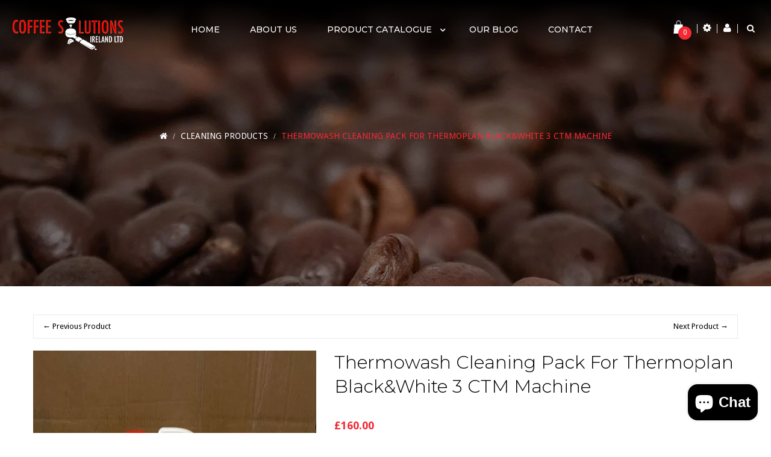

--- FILE ---
content_type: text/html; charset=utf-8
request_url: https://coffeesolutionsireland.co.uk/collections/cleaning-products/products/thermoclean-3-month-cleaning-pack-for-thermoplan-black-white-3-ctm-bean-to-cup-coffee-machine
body_size: 29695
content:
<!doctype html>
<!--[if lt IE 7]><html class="no-js lt-ie9 lt-ie8 lt-ie7" lang="en"> <![endif]-->
<!--[if IE 7]><html class="no-js lt-ie9 lt-ie8" lang="en"> <![endif]-->
<!--[if IE 8]><html class="no-js lt-ie9" lang="en"> <![endif]-->
<!--[if IE 9 ]><html class="ie9 no-js"> <![endif]-->
<!--[if (gt IE 9)|!(IE)]><!--> 
<html class="no-js "> <!--<![endif]-->
    <head>
        <meta charset="utf-8">
        <!-- <meta http-equiv="X-UA-Compatible" content="IE=edge,chrome=1"> -->
        
            <link rel="shortcut icon" href="//coffeesolutionsireland.co.uk/cdn/shop/t/3/assets/favicon.png?v=61930050472248619781564325405" type="image/png" />
        
        <title>
            Thermowash Cleaning Pack for Thermoplan Black&amp;White 3 CTM Machine &ndash; Coffee Solutions Ireland Ltd
        </title>
        
            <meta name="description" content="Thermowash 3 Month Cleaning Pack for Thermoplan Black&amp;amp;White 3 CTM Bean to Cup Coffee Machine This cleaning pack is designed to last 3 months. 3x5litre Thermowash -125ml used per wash. 90x3g Tablets - 2 tablets used per wash. On Offer - Normal Price £180.00    ">
        
        <!-- Product meta ============================================================= -->
        <!-- /snippets/open-graph-tags.liquid -->


    <meta property="og:type" content="product">
    <meta property="og:title" content="Thermowash Cleaning Pack for Thermoplan Black&amp;White 3 CTM Machine">
    
        <meta property="og:image" content="http://coffeesolutionsireland.co.uk/cdn/shop/products/ThemowashCleanPack_grande.jpg?v=1648038856">
        <meta property="og:image:secure_url" content="https://coffeesolutionsireland.co.uk/cdn/shop/products/ThemowashCleanPack_grande.jpg?v=1648038856">
    
    <meta property="og:price:amount" content="160.00">
    <meta property="og:price:currency" content="GBP">


    <meta property="og:description" content="Thermowash 3 Month Cleaning Pack for Thermoplan Black&amp;amp;White 3 CTM Bean to Cup Coffee Machine This cleaning pack is designed to last 3 months. 3x5litre Thermowash -125ml used per wash. 90x3g Tablets - 2 tablets used per wash. On Offer - Normal Price £180.00    ">

<meta property="og:url" content="https://coffeesolutionsireland.co.uk/products/thermoclean-3-month-cleaning-pack-for-thermoplan-black-white-3-ctm-bean-to-cup-coffee-machine">
<meta property="og:site_name" content="Coffee Solutions Ireland Ltd">
        <!-- /snippets/twitter-card.liquid -->




    <meta name="twitter:card" content="product">
    <meta name="twitter:title" content="Thermowash Cleaning Pack for Thermoplan Black&White 3 CTM Machine">
    <meta name="twitter:description" content="Thermowash 3 Month Cleaning Pack for Thermoplan Black&amp;amp;White 3 CTM Bean to Cup Coffee Machine
This cleaning pack is designed to last 3 months.
3x5litre Thermowash -125ml used per wash.
90x3g Tablets - 2 tablets used per wash.
On Offer - Normal Price £180.00
 
 ">
    <meta name="twitter:image" content="https://coffeesolutionsireland.co.uk/cdn/shop/products/ThemowashCleanPack_medium.jpg?v=1648038856">
    <meta name="twitter:image:width" content="240">
    <meta name="twitter:image:height" content="240">
    <meta name="twitter:label1" content="Price">
    <meta name="twitter:data1" content="£160.00 GBP">
    
        <meta name="twitter:label2" content="Brand">
        <meta name="twitter:data2" content="Coffee Solutions Ireland Ltd">
    


        <!-- Helpers ================================================================== -->
        <link rel="canonical" href="https://coffeesolutionsireland.co.uk/products/thermoclean-3-month-cleaning-pack-for-thermoplan-black-white-3-ctm-bean-to-cup-coffee-machine">
        <meta name="viewport" content="width=device-width,initial-scale=1">
        <meta name="theme-color" content="">
        <!-- Theme js ================================================================= -->
        <!-- /snippets/oldIE-js.liquid -->


<!--[if lt IE 9]>
<script src="//html5shiv.googlecode.com/svn/trunk/html5.js" type="text/javascript"></script>
<script src="//coffeesolutionsireland.co.uk/cdn/shop/t/3/assets/respond.min.js?v=52248677837542619231564318871" type="text/javascript"></script>
<link href="//coffeesolutionsireland.co.uk/cdn/shop/t/3/assets/respond-proxy.html" id="respond-proxy" rel="respond-proxy" />
<link href="//coffeesolutionsireland.co.uk/search?q=84a104cfe53f98339cc8b648fe860378" id="respond-redirect" rel="respond-redirect" />
<script src="//coffeesolutionsireland.co.uk/search?q=84a104cfe53f98339cc8b648fe860378" type="text/javascript"></script>
<![endif]-->


<script src="//code.jquery.com/jquery-1.11.3.min.js" type="text/javascript"></script>

<script src="//coffeesolutionsireland.co.uk/cdn/shopifycloud/storefront/assets/themes_support/api.jquery-7ab1a3a4.js" type="text/javascript"></script>
<script src="//coffeesolutionsireland.co.uk/cdn/shopifycloud/storefront/assets/themes_support/option_selection-b017cd28.js" type="text/javascript"></script>
<script src="//coffeesolutionsireland.co.uk/cdn/shop/t/3/assets/global.js?v=16402807492703945261703332994" type="text/javascript"></script>

<script>
	window.money_format = "<span class=money>£{{amount}} GBP</span>";
  	window.shop_currency = "GBP";
	window.file_url = "//coffeesolutionsireland.co.uk/cdn/shop/files/?v=1399";
  	window.asset_url = "//coffeesolutionsireland.co.uk/cdn/shop/t/3/assets/?v=1399";
    window.wishlist_url = "/pages/wish-list";
    window.animated = true;
    window.wishlist_enable = true;
    window.quickview_enable = true;
    window.multiple_filter_sidebar_enable = false;
</script>
        <!-- Theme css ================================================================ -->
        <link rel="stylesheet" href="//maxcdn.bootstrapcdn.com/font-awesome/4.3.0/css/font-awesome.min.css" />
<link href='https://fonts.googleapis.com/css?family=Playfair+Display:400,700italic' rel='stylesheet' type='text/css'>
<link href='https://fonts.googleapis.com/css?family=Montserrat:400,700' rel='stylesheet' type='text/css'>
<link href='https://fonts.googleapis.com/css?family=Herr+Von+Muellerhoff' rel='stylesheet' type='text/css'>

	<link rel="stylesheet" type="text/css" href="//fonts.googleapis.com/css?family=Droid+Sans:100,300,400,500,700,800">


	<link rel="stylesheet" type="text/css" href="//fonts.googleapis.com/css?family=Montserrat:100,300,400,500,700,800">


	<link rel="stylesheet" type="text/css" href="//fonts.googleapis.com/css?family=Montserrat:100,300,400,500,700,800">


	<link rel="stylesheet" type="text/css" href="//fonts.googleapis.com/css?family=Herr+Von+Muellerhoff:100,300,400,500,700,800">

<link href="//coffeesolutionsireland.co.uk/cdn/shop/t/3/assets/fonts.scss.css?v=111603181540343972631564318897" rel="stylesheet" type="text/css" media="all" />
<link href="//coffeesolutionsireland.co.uk/cdn/shop/t/3/assets/animate.css?v=148895603299277868181564318854" rel="stylesheet" type="text/css" media="all" />
<link href="//coffeesolutionsireland.co.uk/cdn/shop/t/3/assets/jquery.fancybox.css?v=180367520903574960811564318865" rel="stylesheet" type="text/css" media="all" />
<link href="//coffeesolutionsireland.co.uk/cdn/shop/t/3/assets/owl.carousel.css?v=10499326511751369201564318869" rel="stylesheet" type="text/css" media="all" />
<link href="//coffeesolutionsireland.co.uk/cdn/shop/t/3/assets/global.scss.css?v=114829238944415881441574183054" rel="stylesheet" type="text/css" media="all" />
<link href="//coffeesolutionsireland.co.uk/cdn/shop/t/3/assets/block-theme.scss.css?v=160063867797039198171703332994" rel="stylesheet" type="text/css" media="all" />
<link href="//coffeesolutionsireland.co.uk/cdn/shop/t/3/assets/menu.scss.css?v=37421386110455724991574183053" rel="stylesheet" type="text/css" media="all" />
<link href="//coffeesolutionsireland.co.uk/cdn/shop/t/3/assets/product.scss.css?v=106027395467639964191574183053" rel="stylesheet" type="text/css" media="all" />
<link href="//coffeesolutionsireland.co.uk/cdn/shop/t/3/assets/site_temp.scss.css?v=150761215854653494011703332994" rel="stylesheet" type="text/css" media="all" />
<link href="//coffeesolutionsireland.co.uk/cdn/shop/t/3/assets/responsive.scss.css?v=132974248754815710861574183053" rel="stylesheet" type="text/css" media="all" />

        <!-- Header hook for plugins ================================================== -->
        <script>window.performance && window.performance.mark && window.performance.mark('shopify.content_for_header.start');</script><meta id="shopify-digital-wallet" name="shopify-digital-wallet" content="/26386923619/digital_wallets/dialog">
<meta name="shopify-checkout-api-token" content="8ca84048f10149a428ba0ffd7427b229">
<meta id="in-context-paypal-metadata" data-shop-id="26386923619" data-venmo-supported="false" data-environment="production" data-locale="en_US" data-paypal-v4="true" data-currency="GBP">
<link rel="alternate" type="application/json+oembed" href="https://coffeesolutionsireland.co.uk/products/thermoclean-3-month-cleaning-pack-for-thermoplan-black-white-3-ctm-bean-to-cup-coffee-machine.oembed">
<script async="async" src="/checkouts/internal/preloads.js?locale=en-GB"></script>
<link rel="preconnect" href="https://shop.app" crossorigin="anonymous">
<script async="async" src="https://shop.app/checkouts/internal/preloads.js?locale=en-GB&shop_id=26386923619" crossorigin="anonymous"></script>
<script id="apple-pay-shop-capabilities" type="application/json">{"shopId":26386923619,"countryCode":"GB","currencyCode":"GBP","merchantCapabilities":["supports3DS"],"merchantId":"gid:\/\/shopify\/Shop\/26386923619","merchantName":"Coffee Solutions Ireland Ltd","requiredBillingContactFields":["postalAddress","email"],"requiredShippingContactFields":["postalAddress","email"],"shippingType":"shipping","supportedNetworks":["visa","maestro","masterCard","amex","discover","elo"],"total":{"type":"pending","label":"Coffee Solutions Ireland Ltd","amount":"1.00"},"shopifyPaymentsEnabled":true,"supportsSubscriptions":true}</script>
<script id="shopify-features" type="application/json">{"accessToken":"8ca84048f10149a428ba0ffd7427b229","betas":["rich-media-storefront-analytics"],"domain":"coffeesolutionsireland.co.uk","predictiveSearch":true,"shopId":26386923619,"locale":"en"}</script>
<script>var Shopify = Shopify || {};
Shopify.shop = "coffee-solutions-ireland-ltd.myshopify.com";
Shopify.locale = "en";
Shopify.currency = {"active":"GBP","rate":"1.0"};
Shopify.country = "GB";
Shopify.theme = {"name":"Coffee Solutions Ireland Ltd","id":75463229539,"schema_name":null,"schema_version":null,"theme_store_id":null,"role":"main"};
Shopify.theme.handle = "null";
Shopify.theme.style = {"id":null,"handle":null};
Shopify.cdnHost = "coffeesolutionsireland.co.uk/cdn";
Shopify.routes = Shopify.routes || {};
Shopify.routes.root = "/";</script>
<script type="module">!function(o){(o.Shopify=o.Shopify||{}).modules=!0}(window);</script>
<script>!function(o){function n(){var o=[];function n(){o.push(Array.prototype.slice.apply(arguments))}return n.q=o,n}var t=o.Shopify=o.Shopify||{};t.loadFeatures=n(),t.autoloadFeatures=n()}(window);</script>
<script>
  window.ShopifyPay = window.ShopifyPay || {};
  window.ShopifyPay.apiHost = "shop.app\/pay";
  window.ShopifyPay.redirectState = null;
</script>
<script id="shop-js-analytics" type="application/json">{"pageType":"product"}</script>
<script defer="defer" async type="module" src="//coffeesolutionsireland.co.uk/cdn/shopifycloud/shop-js/modules/v2/client.init-shop-cart-sync_C5BV16lS.en.esm.js"></script>
<script defer="defer" async type="module" src="//coffeesolutionsireland.co.uk/cdn/shopifycloud/shop-js/modules/v2/chunk.common_CygWptCX.esm.js"></script>
<script type="module">
  await import("//coffeesolutionsireland.co.uk/cdn/shopifycloud/shop-js/modules/v2/client.init-shop-cart-sync_C5BV16lS.en.esm.js");
await import("//coffeesolutionsireland.co.uk/cdn/shopifycloud/shop-js/modules/v2/chunk.common_CygWptCX.esm.js");

  window.Shopify.SignInWithShop?.initShopCartSync?.({"fedCMEnabled":true,"windoidEnabled":true});

</script>
<script>
  window.Shopify = window.Shopify || {};
  if (!window.Shopify.featureAssets) window.Shopify.featureAssets = {};
  window.Shopify.featureAssets['shop-js'] = {"shop-cart-sync":["modules/v2/client.shop-cart-sync_ZFArdW7E.en.esm.js","modules/v2/chunk.common_CygWptCX.esm.js"],"init-fed-cm":["modules/v2/client.init-fed-cm_CmiC4vf6.en.esm.js","modules/v2/chunk.common_CygWptCX.esm.js"],"shop-button":["modules/v2/client.shop-button_tlx5R9nI.en.esm.js","modules/v2/chunk.common_CygWptCX.esm.js"],"shop-cash-offers":["modules/v2/client.shop-cash-offers_DOA2yAJr.en.esm.js","modules/v2/chunk.common_CygWptCX.esm.js","modules/v2/chunk.modal_D71HUcav.esm.js"],"init-windoid":["modules/v2/client.init-windoid_sURxWdc1.en.esm.js","modules/v2/chunk.common_CygWptCX.esm.js"],"shop-toast-manager":["modules/v2/client.shop-toast-manager_ClPi3nE9.en.esm.js","modules/v2/chunk.common_CygWptCX.esm.js"],"init-shop-email-lookup-coordinator":["modules/v2/client.init-shop-email-lookup-coordinator_B8hsDcYM.en.esm.js","modules/v2/chunk.common_CygWptCX.esm.js"],"init-shop-cart-sync":["modules/v2/client.init-shop-cart-sync_C5BV16lS.en.esm.js","modules/v2/chunk.common_CygWptCX.esm.js"],"avatar":["modules/v2/client.avatar_BTnouDA3.en.esm.js"],"pay-button":["modules/v2/client.pay-button_FdsNuTd3.en.esm.js","modules/v2/chunk.common_CygWptCX.esm.js"],"init-customer-accounts":["modules/v2/client.init-customer-accounts_DxDtT_ad.en.esm.js","modules/v2/client.shop-login-button_C5VAVYt1.en.esm.js","modules/v2/chunk.common_CygWptCX.esm.js","modules/v2/chunk.modal_D71HUcav.esm.js"],"init-shop-for-new-customer-accounts":["modules/v2/client.init-shop-for-new-customer-accounts_ChsxoAhi.en.esm.js","modules/v2/client.shop-login-button_C5VAVYt1.en.esm.js","modules/v2/chunk.common_CygWptCX.esm.js","modules/v2/chunk.modal_D71HUcav.esm.js"],"shop-login-button":["modules/v2/client.shop-login-button_C5VAVYt1.en.esm.js","modules/v2/chunk.common_CygWptCX.esm.js","modules/v2/chunk.modal_D71HUcav.esm.js"],"init-customer-accounts-sign-up":["modules/v2/client.init-customer-accounts-sign-up_CPSyQ0Tj.en.esm.js","modules/v2/client.shop-login-button_C5VAVYt1.en.esm.js","modules/v2/chunk.common_CygWptCX.esm.js","modules/v2/chunk.modal_D71HUcav.esm.js"],"shop-follow-button":["modules/v2/client.shop-follow-button_Cva4Ekp9.en.esm.js","modules/v2/chunk.common_CygWptCX.esm.js","modules/v2/chunk.modal_D71HUcav.esm.js"],"checkout-modal":["modules/v2/client.checkout-modal_BPM8l0SH.en.esm.js","modules/v2/chunk.common_CygWptCX.esm.js","modules/v2/chunk.modal_D71HUcav.esm.js"],"lead-capture":["modules/v2/client.lead-capture_Bi8yE_yS.en.esm.js","modules/v2/chunk.common_CygWptCX.esm.js","modules/v2/chunk.modal_D71HUcav.esm.js"],"shop-login":["modules/v2/client.shop-login_D6lNrXab.en.esm.js","modules/v2/chunk.common_CygWptCX.esm.js","modules/v2/chunk.modal_D71HUcav.esm.js"],"payment-terms":["modules/v2/client.payment-terms_CZxnsJam.en.esm.js","modules/v2/chunk.common_CygWptCX.esm.js","modules/v2/chunk.modal_D71HUcav.esm.js"]};
</script>
<script>(function() {
  var isLoaded = false;
  function asyncLoad() {
    if (isLoaded) return;
    isLoaded = true;
    var urls = ["https:\/\/s3.us-west-2.amazonaws.com\/gdpr-privacy-policy-assets\/s_3f0b_26386923619_1564335037.min.js?shop=coffee-solutions-ireland-ltd.myshopify.com","https:\/\/cdn.shopify.com\/s\/files\/1\/0683\/1371\/0892\/files\/splmn-shopify-prod-August-31.min.js?v=1693985059\u0026shop=coffee-solutions-ireland-ltd.myshopify.com","https:\/\/cdn.nfcube.com\/c77cefdced6ae9b6c3bbaaab79d75a53.js?shop=coffee-solutions-ireland-ltd.myshopify.com"];
    for (var i = 0; i < urls.length; i++) {
      var s = document.createElement('script');
      s.type = 'text/javascript';
      s.async = true;
      s.src = urls[i];
      var x = document.getElementsByTagName('script')[0];
      x.parentNode.insertBefore(s, x);
    }
  };
  if(window.attachEvent) {
    window.attachEvent('onload', asyncLoad);
  } else {
    window.addEventListener('load', asyncLoad, false);
  }
})();</script>
<script id="__st">var __st={"a":26386923619,"offset":0,"reqid":"3c260773-551d-44bf-91a7-6a6c7f47b584-1768734917","pageurl":"coffeesolutionsireland.co.uk\/collections\/cleaning-products\/products\/thermoclean-3-month-cleaning-pack-for-thermoplan-black-white-3-ctm-bean-to-cup-coffee-machine","u":"cb73efeca91a","p":"product","rtyp":"product","rid":4357958467683};</script>
<script>window.ShopifyPaypalV4VisibilityTracking = true;</script>
<script id="captcha-bootstrap">!function(){'use strict';const t='contact',e='account',n='new_comment',o=[[t,t],['blogs',n],['comments',n],[t,'customer']],c=[[e,'customer_login'],[e,'guest_login'],[e,'recover_customer_password'],[e,'create_customer']],r=t=>t.map((([t,e])=>`form[action*='/${t}']:not([data-nocaptcha='true']) input[name='form_type'][value='${e}']`)).join(','),a=t=>()=>t?[...document.querySelectorAll(t)].map((t=>t.form)):[];function s(){const t=[...o],e=r(t);return a(e)}const i='password',u='form_key',d=['recaptcha-v3-token','g-recaptcha-response','h-captcha-response',i],f=()=>{try{return window.sessionStorage}catch{return}},m='__shopify_v',_=t=>t.elements[u];function p(t,e,n=!1){try{const o=window.sessionStorage,c=JSON.parse(o.getItem(e)),{data:r}=function(t){const{data:e,action:n}=t;return t[m]||n?{data:e,action:n}:{data:t,action:n}}(c);for(const[e,n]of Object.entries(r))t.elements[e]&&(t.elements[e].value=n);n&&o.removeItem(e)}catch(o){console.error('form repopulation failed',{error:o})}}const l='form_type',E='cptcha';function T(t){t.dataset[E]=!0}const w=window,h=w.document,L='Shopify',v='ce_forms',y='captcha';let A=!1;((t,e)=>{const n=(g='f06e6c50-85a8-45c8-87d0-21a2b65856fe',I='https://cdn.shopify.com/shopifycloud/storefront-forms-hcaptcha/ce_storefront_forms_captcha_hcaptcha.v1.5.2.iife.js',D={infoText:'Protected by hCaptcha',privacyText:'Privacy',termsText:'Terms'},(t,e,n)=>{const o=w[L][v],c=o.bindForm;if(c)return c(t,g,e,D).then(n);var r;o.q.push([[t,g,e,D],n]),r=I,A||(h.body.append(Object.assign(h.createElement('script'),{id:'captcha-provider',async:!0,src:r})),A=!0)});var g,I,D;w[L]=w[L]||{},w[L][v]=w[L][v]||{},w[L][v].q=[],w[L][y]=w[L][y]||{},w[L][y].protect=function(t,e){n(t,void 0,e),T(t)},Object.freeze(w[L][y]),function(t,e,n,w,h,L){const[v,y,A,g]=function(t,e,n){const i=e?o:[],u=t?c:[],d=[...i,...u],f=r(d),m=r(i),_=r(d.filter((([t,e])=>n.includes(e))));return[a(f),a(m),a(_),s()]}(w,h,L),I=t=>{const e=t.target;return e instanceof HTMLFormElement?e:e&&e.form},D=t=>v().includes(t);t.addEventListener('submit',(t=>{const e=I(t);if(!e)return;const n=D(e)&&!e.dataset.hcaptchaBound&&!e.dataset.recaptchaBound,o=_(e),c=g().includes(e)&&(!o||!o.value);(n||c)&&t.preventDefault(),c&&!n&&(function(t){try{if(!f())return;!function(t){const e=f();if(!e)return;const n=_(t);if(!n)return;const o=n.value;o&&e.removeItem(o)}(t);const e=Array.from(Array(32),(()=>Math.random().toString(36)[2])).join('');!function(t,e){_(t)||t.append(Object.assign(document.createElement('input'),{type:'hidden',name:u})),t.elements[u].value=e}(t,e),function(t,e){const n=f();if(!n)return;const o=[...t.querySelectorAll(`input[type='${i}']`)].map((({name:t})=>t)),c=[...d,...o],r={};for(const[a,s]of new FormData(t).entries())c.includes(a)||(r[a]=s);n.setItem(e,JSON.stringify({[m]:1,action:t.action,data:r}))}(t,e)}catch(e){console.error('failed to persist form',e)}}(e),e.submit())}));const S=(t,e)=>{t&&!t.dataset[E]&&(n(t,e.some((e=>e===t))),T(t))};for(const o of['focusin','change'])t.addEventListener(o,(t=>{const e=I(t);D(e)&&S(e,y())}));const B=e.get('form_key'),M=e.get(l),P=B&&M;t.addEventListener('DOMContentLoaded',(()=>{const t=y();if(P)for(const e of t)e.elements[l].value===M&&p(e,B);[...new Set([...A(),...v().filter((t=>'true'===t.dataset.shopifyCaptcha))])].forEach((e=>S(e,t)))}))}(h,new URLSearchParams(w.location.search),n,t,e,['guest_login'])})(!0,!0)}();</script>
<script integrity="sha256-4kQ18oKyAcykRKYeNunJcIwy7WH5gtpwJnB7kiuLZ1E=" data-source-attribution="shopify.loadfeatures" defer="defer" src="//coffeesolutionsireland.co.uk/cdn/shopifycloud/storefront/assets/storefront/load_feature-a0a9edcb.js" crossorigin="anonymous"></script>
<script crossorigin="anonymous" defer="defer" src="//coffeesolutionsireland.co.uk/cdn/shopifycloud/storefront/assets/shopify_pay/storefront-65b4c6d7.js?v=20250812"></script>
<script data-source-attribution="shopify.dynamic_checkout.dynamic.init">var Shopify=Shopify||{};Shopify.PaymentButton=Shopify.PaymentButton||{isStorefrontPortableWallets:!0,init:function(){window.Shopify.PaymentButton.init=function(){};var t=document.createElement("script");t.src="https://coffeesolutionsireland.co.uk/cdn/shopifycloud/portable-wallets/latest/portable-wallets.en.js",t.type="module",document.head.appendChild(t)}};
</script>
<script data-source-attribution="shopify.dynamic_checkout.buyer_consent">
  function portableWalletsHideBuyerConsent(e){var t=document.getElementById("shopify-buyer-consent"),n=document.getElementById("shopify-subscription-policy-button");t&&n&&(t.classList.add("hidden"),t.setAttribute("aria-hidden","true"),n.removeEventListener("click",e))}function portableWalletsShowBuyerConsent(e){var t=document.getElementById("shopify-buyer-consent"),n=document.getElementById("shopify-subscription-policy-button");t&&n&&(t.classList.remove("hidden"),t.removeAttribute("aria-hidden"),n.addEventListener("click",e))}window.Shopify?.PaymentButton&&(window.Shopify.PaymentButton.hideBuyerConsent=portableWalletsHideBuyerConsent,window.Shopify.PaymentButton.showBuyerConsent=portableWalletsShowBuyerConsent);
</script>
<script data-source-attribution="shopify.dynamic_checkout.cart.bootstrap">document.addEventListener("DOMContentLoaded",(function(){function t(){return document.querySelector("shopify-accelerated-checkout-cart, shopify-accelerated-checkout")}if(t())Shopify.PaymentButton.init();else{new MutationObserver((function(e,n){t()&&(Shopify.PaymentButton.init(),n.disconnect())})).observe(document.body,{childList:!0,subtree:!0})}}));
</script>
<link id="shopify-accelerated-checkout-styles" rel="stylesheet" media="screen" href="https://coffeesolutionsireland.co.uk/cdn/shopifycloud/portable-wallets/latest/accelerated-checkout-backwards-compat.css" crossorigin="anonymous">
<style id="shopify-accelerated-checkout-cart">
        #shopify-buyer-consent {
  margin-top: 1em;
  display: inline-block;
  width: 100%;
}

#shopify-buyer-consent.hidden {
  display: none;
}

#shopify-subscription-policy-button {
  background: none;
  border: none;
  padding: 0;
  text-decoration: underline;
  font-size: inherit;
  cursor: pointer;
}

#shopify-subscription-policy-button::before {
  box-shadow: none;
}

      </style>

<script>window.performance && window.performance.mark && window.performance.mark('shopify.content_for_header.end');</script>
    <link href="//coffeesolutionsireland.co.uk/cdn/shop/t/3/assets/ap_multilang.css?v=99243407030851093671564318854" rel="stylesheet" type="text/css" media="all" />
<script src="//coffeesolutionsireland.co.uk/cdn/shop/t/3/assets/ap_multilang.js?v=135138524692230780941564318854" type="text/javascript"></script>

  <link href="//coffeesolutionsireland.co.uk/cdn/shop/t/3/assets/custom-css-shopify.css?v=77326008410470368351573410519" rel="stylesheet" type="text/css" media="all" />
<script src="https://cdn.shopify.com/extensions/7bc9bb47-adfa-4267-963e-cadee5096caf/inbox-1252/assets/inbox-chat-loader.js" type="text/javascript" defer="defer"></script>
<link href="https://monorail-edge.shopifysvc.com" rel="dns-prefetch">
<script>(function(){if ("sendBeacon" in navigator && "performance" in window) {try {var session_token_from_headers = performance.getEntriesByType('navigation')[0].serverTiming.find(x => x.name == '_s').description;} catch {var session_token_from_headers = undefined;}var session_cookie_matches = document.cookie.match(/_shopify_s=([^;]*)/);var session_token_from_cookie = session_cookie_matches && session_cookie_matches.length === 2 ? session_cookie_matches[1] : "";var session_token = session_token_from_headers || session_token_from_cookie || "";function handle_abandonment_event(e) {var entries = performance.getEntries().filter(function(entry) {return /monorail-edge.shopifysvc.com/.test(entry.name);});if (!window.abandonment_tracked && entries.length === 0) {window.abandonment_tracked = true;var currentMs = Date.now();var navigation_start = performance.timing.navigationStart;var payload = {shop_id: 26386923619,url: window.location.href,navigation_start,duration: currentMs - navigation_start,session_token,page_type: "product"};window.navigator.sendBeacon("https://monorail-edge.shopifysvc.com/v1/produce", JSON.stringify({schema_id: "online_store_buyer_site_abandonment/1.1",payload: payload,metadata: {event_created_at_ms: currentMs,event_sent_at_ms: currentMs}}));}}window.addEventListener('pagehide', handle_abandonment_event);}}());</script>
<script id="web-pixels-manager-setup">(function e(e,d,r,n,o){if(void 0===o&&(o={}),!Boolean(null===(a=null===(i=window.Shopify)||void 0===i?void 0:i.analytics)||void 0===a?void 0:a.replayQueue)){var i,a;window.Shopify=window.Shopify||{};var t=window.Shopify;t.analytics=t.analytics||{};var s=t.analytics;s.replayQueue=[],s.publish=function(e,d,r){return s.replayQueue.push([e,d,r]),!0};try{self.performance.mark("wpm:start")}catch(e){}var l=function(){var e={modern:/Edge?\/(1{2}[4-9]|1[2-9]\d|[2-9]\d{2}|\d{4,})\.\d+(\.\d+|)|Firefox\/(1{2}[4-9]|1[2-9]\d|[2-9]\d{2}|\d{4,})\.\d+(\.\d+|)|Chrom(ium|e)\/(9{2}|\d{3,})\.\d+(\.\d+|)|(Maci|X1{2}).+ Version\/(15\.\d+|(1[6-9]|[2-9]\d|\d{3,})\.\d+)([,.]\d+|)( \(\w+\)|)( Mobile\/\w+|) Safari\/|Chrome.+OPR\/(9{2}|\d{3,})\.\d+\.\d+|(CPU[ +]OS|iPhone[ +]OS|CPU[ +]iPhone|CPU IPhone OS|CPU iPad OS)[ +]+(15[._]\d+|(1[6-9]|[2-9]\d|\d{3,})[._]\d+)([._]\d+|)|Android:?[ /-](13[3-9]|1[4-9]\d|[2-9]\d{2}|\d{4,})(\.\d+|)(\.\d+|)|Android.+Firefox\/(13[5-9]|1[4-9]\d|[2-9]\d{2}|\d{4,})\.\d+(\.\d+|)|Android.+Chrom(ium|e)\/(13[3-9]|1[4-9]\d|[2-9]\d{2}|\d{4,})\.\d+(\.\d+|)|SamsungBrowser\/([2-9]\d|\d{3,})\.\d+/,legacy:/Edge?\/(1[6-9]|[2-9]\d|\d{3,})\.\d+(\.\d+|)|Firefox\/(5[4-9]|[6-9]\d|\d{3,})\.\d+(\.\d+|)|Chrom(ium|e)\/(5[1-9]|[6-9]\d|\d{3,})\.\d+(\.\d+|)([\d.]+$|.*Safari\/(?![\d.]+ Edge\/[\d.]+$))|(Maci|X1{2}).+ Version\/(10\.\d+|(1[1-9]|[2-9]\d|\d{3,})\.\d+)([,.]\d+|)( \(\w+\)|)( Mobile\/\w+|) Safari\/|Chrome.+OPR\/(3[89]|[4-9]\d|\d{3,})\.\d+\.\d+|(CPU[ +]OS|iPhone[ +]OS|CPU[ +]iPhone|CPU IPhone OS|CPU iPad OS)[ +]+(10[._]\d+|(1[1-9]|[2-9]\d|\d{3,})[._]\d+)([._]\d+|)|Android:?[ /-](13[3-9]|1[4-9]\d|[2-9]\d{2}|\d{4,})(\.\d+|)(\.\d+|)|Mobile Safari.+OPR\/([89]\d|\d{3,})\.\d+\.\d+|Android.+Firefox\/(13[5-9]|1[4-9]\d|[2-9]\d{2}|\d{4,})\.\d+(\.\d+|)|Android.+Chrom(ium|e)\/(13[3-9]|1[4-9]\d|[2-9]\d{2}|\d{4,})\.\d+(\.\d+|)|Android.+(UC? ?Browser|UCWEB|U3)[ /]?(15\.([5-9]|\d{2,})|(1[6-9]|[2-9]\d|\d{3,})\.\d+)\.\d+|SamsungBrowser\/(5\.\d+|([6-9]|\d{2,})\.\d+)|Android.+MQ{2}Browser\/(14(\.(9|\d{2,})|)|(1[5-9]|[2-9]\d|\d{3,})(\.\d+|))(\.\d+|)|K[Aa][Ii]OS\/(3\.\d+|([4-9]|\d{2,})\.\d+)(\.\d+|)/},d=e.modern,r=e.legacy,n=navigator.userAgent;return n.match(d)?"modern":n.match(r)?"legacy":"unknown"}(),u="modern"===l?"modern":"legacy",c=(null!=n?n:{modern:"",legacy:""})[u],f=function(e){return[e.baseUrl,"/wpm","/b",e.hashVersion,"modern"===e.buildTarget?"m":"l",".js"].join("")}({baseUrl:d,hashVersion:r,buildTarget:u}),m=function(e){var d=e.version,r=e.bundleTarget,n=e.surface,o=e.pageUrl,i=e.monorailEndpoint;return{emit:function(e){var a=e.status,t=e.errorMsg,s=(new Date).getTime(),l=JSON.stringify({metadata:{event_sent_at_ms:s},events:[{schema_id:"web_pixels_manager_load/3.1",payload:{version:d,bundle_target:r,page_url:o,status:a,surface:n,error_msg:t},metadata:{event_created_at_ms:s}}]});if(!i)return console&&console.warn&&console.warn("[Web Pixels Manager] No Monorail endpoint provided, skipping logging."),!1;try{return self.navigator.sendBeacon.bind(self.navigator)(i,l)}catch(e){}var u=new XMLHttpRequest;try{return u.open("POST",i,!0),u.setRequestHeader("Content-Type","text/plain"),u.send(l),!0}catch(e){return console&&console.warn&&console.warn("[Web Pixels Manager] Got an unhandled error while logging to Monorail."),!1}}}}({version:r,bundleTarget:l,surface:e.surface,pageUrl:self.location.href,monorailEndpoint:e.monorailEndpoint});try{o.browserTarget=l,function(e){var d=e.src,r=e.async,n=void 0===r||r,o=e.onload,i=e.onerror,a=e.sri,t=e.scriptDataAttributes,s=void 0===t?{}:t,l=document.createElement("script"),u=document.querySelector("head"),c=document.querySelector("body");if(l.async=n,l.src=d,a&&(l.integrity=a,l.crossOrigin="anonymous"),s)for(var f in s)if(Object.prototype.hasOwnProperty.call(s,f))try{l.dataset[f]=s[f]}catch(e){}if(o&&l.addEventListener("load",o),i&&l.addEventListener("error",i),u)u.appendChild(l);else{if(!c)throw new Error("Did not find a head or body element to append the script");c.appendChild(l)}}({src:f,async:!0,onload:function(){if(!function(){var e,d;return Boolean(null===(d=null===(e=window.Shopify)||void 0===e?void 0:e.analytics)||void 0===d?void 0:d.initialized)}()){var d=window.webPixelsManager.init(e)||void 0;if(d){var r=window.Shopify.analytics;r.replayQueue.forEach((function(e){var r=e[0],n=e[1],o=e[2];d.publishCustomEvent(r,n,o)})),r.replayQueue=[],r.publish=d.publishCustomEvent,r.visitor=d.visitor,r.initialized=!0}}},onerror:function(){return m.emit({status:"failed",errorMsg:"".concat(f," has failed to load")})},sri:function(e){var d=/^sha384-[A-Za-z0-9+/=]+$/;return"string"==typeof e&&d.test(e)}(c)?c:"",scriptDataAttributes:o}),m.emit({status:"loading"})}catch(e){m.emit({status:"failed",errorMsg:(null==e?void 0:e.message)||"Unknown error"})}}})({shopId: 26386923619,storefrontBaseUrl: "https://coffeesolutionsireland.co.uk",extensionsBaseUrl: "https://extensions.shopifycdn.com/cdn/shopifycloud/web-pixels-manager",monorailEndpoint: "https://monorail-edge.shopifysvc.com/unstable/produce_batch",surface: "storefront-renderer",enabledBetaFlags: ["2dca8a86"],webPixelsConfigList: [{"id":"78413923","configuration":"{\"pixel_id\":\"337662747554968\",\"pixel_type\":\"facebook_pixel\",\"metaapp_system_user_token\":\"-\"}","eventPayloadVersion":"v1","runtimeContext":"OPEN","scriptVersion":"ca16bc87fe92b6042fbaa3acc2fbdaa6","type":"APP","apiClientId":2329312,"privacyPurposes":["ANALYTICS","MARKETING","SALE_OF_DATA"],"dataSharingAdjustments":{"protectedCustomerApprovalScopes":["read_customer_address","read_customer_email","read_customer_name","read_customer_personal_data","read_customer_phone"]}},{"id":"177602940","eventPayloadVersion":"v1","runtimeContext":"LAX","scriptVersion":"1","type":"CUSTOM","privacyPurposes":["ANALYTICS"],"name":"Google Analytics tag (migrated)"},{"id":"shopify-app-pixel","configuration":"{}","eventPayloadVersion":"v1","runtimeContext":"STRICT","scriptVersion":"0450","apiClientId":"shopify-pixel","type":"APP","privacyPurposes":["ANALYTICS","MARKETING"]},{"id":"shopify-custom-pixel","eventPayloadVersion":"v1","runtimeContext":"LAX","scriptVersion":"0450","apiClientId":"shopify-pixel","type":"CUSTOM","privacyPurposes":["ANALYTICS","MARKETING"]}],isMerchantRequest: false,initData: {"shop":{"name":"Coffee Solutions Ireland Ltd","paymentSettings":{"currencyCode":"GBP"},"myshopifyDomain":"coffee-solutions-ireland-ltd.myshopify.com","countryCode":"GB","storefrontUrl":"https:\/\/coffeesolutionsireland.co.uk"},"customer":null,"cart":null,"checkout":null,"productVariants":[{"price":{"amount":160.0,"currencyCode":"GBP"},"product":{"title":"Thermowash Cleaning Pack for Thermoplan Black\u0026White 3 CTM Machine","vendor":"Coffee Solutions Ireland Ltd","id":"4357958467683","untranslatedTitle":"Thermowash Cleaning Pack for Thermoplan Black\u0026White 3 CTM Machine","url":"\/products\/thermoclean-3-month-cleaning-pack-for-thermoplan-black-white-3-ctm-bean-to-cup-coffee-machine","type":"Accessories"},"id":"31349767536739","image":{"src":"\/\/coffeesolutionsireland.co.uk\/cdn\/shop\/products\/ThemowashCleanPack.jpg?v=1648038856"},"sku":"","title":"Default Title","untranslatedTitle":"Default Title"}],"purchasingCompany":null},},"https://coffeesolutionsireland.co.uk/cdn","fcfee988w5aeb613cpc8e4bc33m6693e112",{"modern":"","legacy":""},{"shopId":"26386923619","storefrontBaseUrl":"https:\/\/coffeesolutionsireland.co.uk","extensionBaseUrl":"https:\/\/extensions.shopifycdn.com\/cdn\/shopifycloud\/web-pixels-manager","surface":"storefront-renderer","enabledBetaFlags":"[\"2dca8a86\"]","isMerchantRequest":"false","hashVersion":"fcfee988w5aeb613cpc8e4bc33m6693e112","publish":"custom","events":"[[\"page_viewed\",{}],[\"product_viewed\",{\"productVariant\":{\"price\":{\"amount\":160.0,\"currencyCode\":\"GBP\"},\"product\":{\"title\":\"Thermowash Cleaning Pack for Thermoplan Black\u0026White 3 CTM Machine\",\"vendor\":\"Coffee Solutions Ireland Ltd\",\"id\":\"4357958467683\",\"untranslatedTitle\":\"Thermowash Cleaning Pack for Thermoplan Black\u0026White 3 CTM Machine\",\"url\":\"\/products\/thermoclean-3-month-cleaning-pack-for-thermoplan-black-white-3-ctm-bean-to-cup-coffee-machine\",\"type\":\"Accessories\"},\"id\":\"31349767536739\",\"image\":{\"src\":\"\/\/coffeesolutionsireland.co.uk\/cdn\/shop\/products\/ThemowashCleanPack.jpg?v=1648038856\"},\"sku\":\"\",\"title\":\"Default Title\",\"untranslatedTitle\":\"Default Title\"}}]]"});</script><script>
  window.ShopifyAnalytics = window.ShopifyAnalytics || {};
  window.ShopifyAnalytics.meta = window.ShopifyAnalytics.meta || {};
  window.ShopifyAnalytics.meta.currency = 'GBP';
  var meta = {"product":{"id":4357958467683,"gid":"gid:\/\/shopify\/Product\/4357958467683","vendor":"Coffee Solutions Ireland Ltd","type":"Accessories","handle":"thermoclean-3-month-cleaning-pack-for-thermoplan-black-white-3-ctm-bean-to-cup-coffee-machine","variants":[{"id":31349767536739,"price":16000,"name":"Thermowash Cleaning Pack for Thermoplan Black\u0026White 3 CTM Machine","public_title":null,"sku":""}],"remote":false},"page":{"pageType":"product","resourceType":"product","resourceId":4357958467683,"requestId":"3c260773-551d-44bf-91a7-6a6c7f47b584-1768734917"}};
  for (var attr in meta) {
    window.ShopifyAnalytics.meta[attr] = meta[attr];
  }
</script>
<script class="analytics">
  (function () {
    var customDocumentWrite = function(content) {
      var jquery = null;

      if (window.jQuery) {
        jquery = window.jQuery;
      } else if (window.Checkout && window.Checkout.$) {
        jquery = window.Checkout.$;
      }

      if (jquery) {
        jquery('body').append(content);
      }
    };

    var hasLoggedConversion = function(token) {
      if (token) {
        return document.cookie.indexOf('loggedConversion=' + token) !== -1;
      }
      return false;
    }

    var setCookieIfConversion = function(token) {
      if (token) {
        var twoMonthsFromNow = new Date(Date.now());
        twoMonthsFromNow.setMonth(twoMonthsFromNow.getMonth() + 2);

        document.cookie = 'loggedConversion=' + token + '; expires=' + twoMonthsFromNow;
      }
    }

    var trekkie = window.ShopifyAnalytics.lib = window.trekkie = window.trekkie || [];
    if (trekkie.integrations) {
      return;
    }
    trekkie.methods = [
      'identify',
      'page',
      'ready',
      'track',
      'trackForm',
      'trackLink'
    ];
    trekkie.factory = function(method) {
      return function() {
        var args = Array.prototype.slice.call(arguments);
        args.unshift(method);
        trekkie.push(args);
        return trekkie;
      };
    };
    for (var i = 0; i < trekkie.methods.length; i++) {
      var key = trekkie.methods[i];
      trekkie[key] = trekkie.factory(key);
    }
    trekkie.load = function(config) {
      trekkie.config = config || {};
      trekkie.config.initialDocumentCookie = document.cookie;
      var first = document.getElementsByTagName('script')[0];
      var script = document.createElement('script');
      script.type = 'text/javascript';
      script.onerror = function(e) {
        var scriptFallback = document.createElement('script');
        scriptFallback.type = 'text/javascript';
        scriptFallback.onerror = function(error) {
                var Monorail = {
      produce: function produce(monorailDomain, schemaId, payload) {
        var currentMs = new Date().getTime();
        var event = {
          schema_id: schemaId,
          payload: payload,
          metadata: {
            event_created_at_ms: currentMs,
            event_sent_at_ms: currentMs
          }
        };
        return Monorail.sendRequest("https://" + monorailDomain + "/v1/produce", JSON.stringify(event));
      },
      sendRequest: function sendRequest(endpointUrl, payload) {
        // Try the sendBeacon API
        if (window && window.navigator && typeof window.navigator.sendBeacon === 'function' && typeof window.Blob === 'function' && !Monorail.isIos12()) {
          var blobData = new window.Blob([payload], {
            type: 'text/plain'
          });

          if (window.navigator.sendBeacon(endpointUrl, blobData)) {
            return true;
          } // sendBeacon was not successful

        } // XHR beacon

        var xhr = new XMLHttpRequest();

        try {
          xhr.open('POST', endpointUrl);
          xhr.setRequestHeader('Content-Type', 'text/plain');
          xhr.send(payload);
        } catch (e) {
          console.log(e);
        }

        return false;
      },
      isIos12: function isIos12() {
        return window.navigator.userAgent.lastIndexOf('iPhone; CPU iPhone OS 12_') !== -1 || window.navigator.userAgent.lastIndexOf('iPad; CPU OS 12_') !== -1;
      }
    };
    Monorail.produce('monorail-edge.shopifysvc.com',
      'trekkie_storefront_load_errors/1.1',
      {shop_id: 26386923619,
      theme_id: 75463229539,
      app_name: "storefront",
      context_url: window.location.href,
      source_url: "//coffeesolutionsireland.co.uk/cdn/s/trekkie.storefront.cd680fe47e6c39ca5d5df5f0a32d569bc48c0f27.min.js"});

        };
        scriptFallback.async = true;
        scriptFallback.src = '//coffeesolutionsireland.co.uk/cdn/s/trekkie.storefront.cd680fe47e6c39ca5d5df5f0a32d569bc48c0f27.min.js';
        first.parentNode.insertBefore(scriptFallback, first);
      };
      script.async = true;
      script.src = '//coffeesolutionsireland.co.uk/cdn/s/trekkie.storefront.cd680fe47e6c39ca5d5df5f0a32d569bc48c0f27.min.js';
      first.parentNode.insertBefore(script, first);
    };
    trekkie.load(
      {"Trekkie":{"appName":"storefront","development":false,"defaultAttributes":{"shopId":26386923619,"isMerchantRequest":null,"themeId":75463229539,"themeCityHash":"9563780161246631927","contentLanguage":"en","currency":"GBP","eventMetadataId":"ebc44d93-002c-4bff-8c43-2e47ecaf24f5"},"isServerSideCookieWritingEnabled":true,"monorailRegion":"shop_domain","enabledBetaFlags":["65f19447"]},"Session Attribution":{},"S2S":{"facebookCapiEnabled":false,"source":"trekkie-storefront-renderer","apiClientId":580111}}
    );

    var loaded = false;
    trekkie.ready(function() {
      if (loaded) return;
      loaded = true;

      window.ShopifyAnalytics.lib = window.trekkie;

      var originalDocumentWrite = document.write;
      document.write = customDocumentWrite;
      try { window.ShopifyAnalytics.merchantGoogleAnalytics.call(this); } catch(error) {};
      document.write = originalDocumentWrite;

      window.ShopifyAnalytics.lib.page(null,{"pageType":"product","resourceType":"product","resourceId":4357958467683,"requestId":"3c260773-551d-44bf-91a7-6a6c7f47b584-1768734917","shopifyEmitted":true});

      var match = window.location.pathname.match(/checkouts\/(.+)\/(thank_you|post_purchase)/)
      var token = match? match[1]: undefined;
      if (!hasLoggedConversion(token)) {
        setCookieIfConversion(token);
        window.ShopifyAnalytics.lib.track("Viewed Product",{"currency":"GBP","variantId":31349767536739,"productId":4357958467683,"productGid":"gid:\/\/shopify\/Product\/4357958467683","name":"Thermowash Cleaning Pack for Thermoplan Black\u0026White 3 CTM Machine","price":"160.00","sku":"","brand":"Coffee Solutions Ireland Ltd","variant":null,"category":"Accessories","nonInteraction":true,"remote":false},undefined,undefined,{"shopifyEmitted":true});
      window.ShopifyAnalytics.lib.track("monorail:\/\/trekkie_storefront_viewed_product\/1.1",{"currency":"GBP","variantId":31349767536739,"productId":4357958467683,"productGid":"gid:\/\/shopify\/Product\/4357958467683","name":"Thermowash Cleaning Pack for Thermoplan Black\u0026White 3 CTM Machine","price":"160.00","sku":"","brand":"Coffee Solutions Ireland Ltd","variant":null,"category":"Accessories","nonInteraction":true,"remote":false,"referer":"https:\/\/coffeesolutionsireland.co.uk\/collections\/cleaning-products\/products\/thermoclean-3-month-cleaning-pack-for-thermoplan-black-white-3-ctm-bean-to-cup-coffee-machine"});
      }
    });


        var eventsListenerScript = document.createElement('script');
        eventsListenerScript.async = true;
        eventsListenerScript.src = "//coffeesolutionsireland.co.uk/cdn/shopifycloud/storefront/assets/shop_events_listener-3da45d37.js";
        document.getElementsByTagName('head')[0].appendChild(eventsListenerScript);

})();</script>
  <script>
  if (!window.ga || (window.ga && typeof window.ga !== 'function')) {
    window.ga = function ga() {
      (window.ga.q = window.ga.q || []).push(arguments);
      if (window.Shopify && window.Shopify.analytics && typeof window.Shopify.analytics.publish === 'function') {
        window.Shopify.analytics.publish("ga_stub_called", {}, {sendTo: "google_osp_migration"});
      }
      console.error("Shopify's Google Analytics stub called with:", Array.from(arguments), "\nSee https://help.shopify.com/manual/promoting-marketing/pixels/pixel-migration#google for more information.");
    };
    if (window.Shopify && window.Shopify.analytics && typeof window.Shopify.analytics.publish === 'function') {
      window.Shopify.analytics.publish("ga_stub_initialized", {}, {sendTo: "google_osp_migration"});
    }
  }
</script>
<script
  defer
  src="https://coffeesolutionsireland.co.uk/cdn/shopifycloud/perf-kit/shopify-perf-kit-3.0.4.min.js"
  data-application="storefront-renderer"
  data-shop-id="26386923619"
  data-render-region="gcp-us-east1"
  data-page-type="product"
  data-theme-instance-id="75463229539"
  data-theme-name=""
  data-theme-version=""
  data-monorail-region="shop_domain"
  data-resource-timing-sampling-rate="10"
  data-shs="true"
  data-shs-beacon="true"
  data-shs-export-with-fetch="true"
  data-shs-logs-sample-rate="1"
  data-shs-beacon-endpoint="https://coffeesolutionsireland.co.uk/api/collect"
></script>
</head>
    <body id="thermowash-cleaning-pack-for-thermoplan-black-amp-white-3-ctm-machine" class="template-product  header-default layout-default" >
        <div class="bg-over-lay"></div>
        <div id="page">
            <section id="page_content" class="">
                <header id="header">
                    <section class="header-container header-abs">
    <div id="header-main" class="clearfix">
        <div id="header_logo" class="col-lg-2-4 col-md-12 col-sm-12 col-xs-12 col-sp-12">
          
              <div itemscope itemtype="http://schema.org/Organization">
                
                
                <a class="logo" href="/" itemprop="url">
                  <img src="//coffeesolutionsireland.co.uk/cdn/shop/t/3/assets/logo.png?v=14589914102467975611564328719" alt="Coffee Solutions Ireland Ltd" itemprop="logo">
                </a>
                
                
              </div>
              
        </div>
        <div class="ap-mainnav col-lg-7-2 col-md-8 col-sm-6 col-xs-6 col-sp-2">        
          
          <!--Top Menu -->
<div id="apollo-menu">
    <nav id="cavas_menu" class="apollo-megamenu">
        <div class="" role="navigation">
            <div class="navbar-header">
                
                    <a class="navbar-toggle btn-menu-canvas" href="#apollo-menucanvas" title="Toggle navigation">
                        <span class="sr-only">Toggle navigation</span>
                        <span class="fa fa-bars"></span>
                    </a>
              	
            </div>
            <div id="apollo-top-menu" class="collapse navbar-collapse hidden-xs hidden-sm">
                <ul class="nav navbar-nav megamenu">
                    
                        
                        
                        
                        
                        
                        
                            
                                <li class="">
                                    <a class="" href="/" title="Home" target="_self">
                                        <span class="">Home</span>
                                    </a>
                                </li>
                            
                        
                    
                        
                        
                        
                        
                        
                        
                            
                                <li class="">
                                    <a class="" href="/pages/about-us" title="About Us" target="_self">
                                        <span class="">About Us</span>
                                    </a>
                                </li>
                            
                        
                    
                        
                        
                        
                        
                        
                        
                            
                                <li class="parent dropdown ">
                                    <a class="dropdown-toggle has-category" data-toggle="dropdown" href="/collections/all" title="Product Catalogue" target="_self">
                                        <span class="">Product Catalogue</span><b class="caret"></b>
                                    </a>
                                    <div class="dropdown-menu level1">
                                        <div class="dropdown-menu-inner">
                                            <div class="mega-col-inner">
                                                <ul>
                                                    
                                                        
                                                            <li class="parent dropdown-submenu ">
                                                                <a class="dropdown-toggle" data-toggle="dropdown" href="https://coffeesolutionsireland.co.uk/collections" title="Products">
                                                                    <span class="">Products</span><b class="caret"></b>
                                                                </a>
                                                                <div class="dropdown-menu level2">
                                                                    <div class="dropdown-menu-inner">
                                                                        <div class="mega-col-inner">
                                                                            <ul>
                                                                                
                                                                                    
                                                                                        <li class="">
                                                                                            <a class="" href="/collections/coffee" title="Coffee">
                                                                                                <span class="">Coffee</span>
                                                                                            </a>
                                                                                        </li>
                                                                                    
                                                                                
                                                                                    
                                                                                        <li class="">
                                                                                            <a class="" href="/collections/docks-machines-grinders-fridges-and-boilers" title="Coffee Machines">
                                                                                                <span class="">Coffee Machines</span>
                                                                                            </a>
                                                                                        </li>
                                                                                    
                                                                                
                                                                                    
                                                                                        <li class="">
                                                                                            <a class="" href="/collections/disposable-cups-lids-and-holders" title="Cups & Disposables">
                                                                                                <span class="">Cups & Disposables</span>
                                                                                            </a>
                                                                                        </li>
                                                                                    
                                                                                
                                                                                    
                                                                                        <li class="">
                                                                                            <a class="" href="/collections/coffee-syrups-and-sauces" title="Syrups & Sauces">
                                                                                                <span class="">Syrups & Sauces</span>
                                                                                            </a>
                                                                                        </li>
                                                                                    
                                                                                
                                                                                    
                                                                                        <li class="">
                                                                                            <a class="" href="/collections/teas" title="Tea's">
                                                                                                <span class="">Tea's</span>
                                                                                            </a>
                                                                                        </li>
                                                                                    
                                                                                
                                                                                    
                                                                                        <li class="">
                                                                                            <a class="" href="/collections/hot-chocolate" title="Hot Chocolate & Milk">
                                                                                                <span class="">Hot Chocolate & Milk</span>
                                                                                            </a>
                                                                                        </li>
                                                                                    
                                                                                
                                                                                    
                                                                                        <li class="">
                                                                                            <a class="" href="/collections/smoothies-cups-lids-and-straws" title="Other Drinks">
                                                                                                <span class="">Other Drinks</span>
                                                                                            </a>
                                                                                        </li>
                                                                                    
                                                                                
                                                                                    
                                                                                        <li class="">
                                                                                            <a class="" href="/collections/sugar" title="Sugar">
                                                                                                <span class="">Sugar</span>
                                                                                            </a>
                                                                                        </li>
                                                                                    
                                                                                
                                                                                    
                                                                                        <li class="">
                                                                                            <a class="" href="/collections/biscuits" title="Biscuits">
                                                                                                <span class="">Biscuits</span>
                                                                                            </a>
                                                                                        </li>
                                                                                    
                                                                                
                                                                                    
                                                                                        <li class="active">
                                                                                            <a class="" href="/collections/cleaning-products" title="Cleaning Products">
                                                                                                <span class="">Cleaning Products</span>
                                                                                            </a>
                                                                                        </li>
                                                                                    
                                                                                
                                                                                    
                                                                                        <li class="">
                                                                                            <a class="" href="/collections/accessories" title="Accessories">
                                                                                                <span class="">Accessories</span>
                                                                                            </a>
                                                                                        </li>
                                                                                    
                                                                                
                                                                                    
                                                                                        <li class="">
                                                                                            <a class="" href="/collections/jugs" title="Jugs">
                                                                                                <span class="">Jugs</span>
                                                                                            </a>
                                                                                        </li>
                                                                                    
                                                                                
                                                                                    
                                                                                        <li class="">
                                                                                            <a class="" href="/collections/spoons-and-stirrers" title="Spoons & Stirrers">
                                                                                                <span class="">Spoons & Stirrers</span>
                                                                                            </a>
                                                                                        </li>
                                                                                    
                                                                                
                                                                                    
                                                                                        <li class="">
                                                                                            <a class="" href="/blogs/mad-about-coffee/barista-training" title="Barista Training">
                                                                                                <span class="">Barista Training</span>
                                                                                            </a>
                                                                                        </li>
                                                                                    
                                                                                
                                                                                    
                                                                                        <li class="">
                                                                                            <a class="" href="/collections/refurbished-machines" title="Refurbished Products">
                                                                                                <span class="">Refurbished Products</span>
                                                                                            </a>
                                                                                        </li>
                                                                                    
                                                                                
                                                                            </ul>
                                                                        </div>
                                                                    </div>
                                                                </div>
                                                            </li>
                                                        
                                                    
                                                        
                                                            <li class="parent dropdown-submenu ">
                                                                <a class="dropdown-toggle" data-toggle="dropdown" href="https://coffeesolutionsireland.co.uk/pages/our-brands/#" title="Brands">
                                                                    <span class="">Brands</span><b class="caret"></b>
                                                                </a>
                                                                <div class="dropdown-menu level2">
                                                                    <div class="dropdown-menu-inner">
                                                                        <div class="mega-col-inner">
                                                                            <ul>
                                                                                
                                                                                    
                                                                                        <li class="">
                                                                                            <a class="" href="https://coffeesolutionsireland.co.uk/collections/vendors?q=Blendtec" title="Blendtec">
                                                                                                <span class="">Blendtec</span>
                                                                                            </a>
                                                                                        </li>
                                                                                    
                                                                                
                                                                                    
                                                                                        <li class="">
                                                                                            <a class="" href="https://coffeesolutionsireland.co.uk/collections/vendors?q=Bravilor" title="Bravilor">
                                                                                                <span class="">Bravilor</span>
                                                                                            </a>
                                                                                        </li>
                                                                                    
                                                                                
                                                                                    
                                                                                        <li class="">
                                                                                            <a class="" href="https://coffeesolutionsireland.co.uk/collections/vendors?q=Caffe%20Mauro" title="Caffe Mauro">
                                                                                                <span class="">Caffe Mauro</span>
                                                                                            </a>
                                                                                        </li>
                                                                                    
                                                                                
                                                                                    
                                                                                        <li class="">
                                                                                            <a class="" href="https://coffeesolutionsireland.co.uk/collections/vendors?q=Coffee%20Solutions%20Ireland%20Ltd" title="Coffee Solutions Ireland Ltd">
                                                                                                <span class="">Coffee Solutions Ireland Ltd</span>
                                                                                            </a>
                                                                                        </li>
                                                                                    
                                                                                
                                                                                    
                                                                                        <li class="">
                                                                                            <a class="" href="https://coffeesolutionsireland.co.uk/collections/vendors?q=Da%20Vinci" title="Da Vinci">
                                                                                                <span class="">Da Vinci</span>
                                                                                            </a>
                                                                                        </li>
                                                                                    
                                                                                
                                                                                    
                                                                                        <li class="">
                                                                                            <a class="" href="https://coffeesolutionsireland.co.uk/collections/vendors?q=Fracino" title="Fracino">
                                                                                                <span class="">Fracino</span>
                                                                                            </a>
                                                                                        </li>
                                                                                    
                                                                                
                                                                                    
                                                                                        <li class="">
                                                                                            <a class="" href="https://coffeesolutionsireland.co.uk/collections/vendors?q=Frappino" title="Frappino">
                                                                                                <span class="">Frappino</span>
                                                                                            </a>
                                                                                        </li>
                                                                                    
                                                                                
                                                                                    
                                                                                        <li class="">
                                                                                            <a class="" href="https://coffeesolutionsireland.co.uk/collections/vendors?q=Grand%20Torino" title="Grand Torino">
                                                                                                <span class="">Grand Torino</span>
                                                                                            </a>
                                                                                        </li>
                                                                                    
                                                                                
                                                                                    
                                                                                        <li class="">
                                                                                            <a class="" href="https://coffeesolutionsireland.co.uk/collections/vendors?q=Kimbo" title="Kimbo">
                                                                                                <span class="">Kimbo</span>
                                                                                            </a>
                                                                                        </li>
                                                                                    
                                                                                
                                                                                    
                                                                                        <li class="">
                                                                                            <a class="" href="https://coffeesolutionsireland.co.uk/collections/vendors?q=Kitchen%20Aid" title="Kitchen Aid">
                                                                                                <span class="">Kitchen Aid</span>
                                                                                            </a>
                                                                                        </li>
                                                                                    
                                                                                
                                                                                    
                                                                                        <li class="">
                                                                                            <a class="" href="https://coffeesolutionsireland.co.uk/collections/vendors?q=La%20Marzocco" title="La Marzocco">
                                                                                                <span class="">La Marzocco</span>
                                                                                            </a>
                                                                                        </li>
                                                                                    
                                                                                
                                                                                    
                                                                                        <li class="">
                                                                                            <a class="" href="https://coffeesolutionsireland.co.uk/collections/vendors?q=Lavazza" title="Lavazza">
                                                                                                <span class="">Lavazza</span>
                                                                                            </a>
                                                                                        </li>
                                                                                    
                                                                                
                                                                                    
                                                                                        <li class="">
                                                                                            <a class="" href="https://coffeesolutionsireland.co.uk/collections/vendors?q=Marco" title="Marco">
                                                                                                <span class="">Marco</span>
                                                                                            </a>
                                                                                        </li>
                                                                                    
                                                                                
                                                                                    
                                                                                        <li class="">
                                                                                            <a class="" href="https://coffeesolutionsireland.co.uk/collections/vendors?q=Mazzer" title="Mazzer">
                                                                                                <span class="">Mazzer</span>
                                                                                            </a>
                                                                                        </li>
                                                                                    
                                                                                
                                                                                    
                                                                                        <li class="">
                                                                                            <a class="" href="https://coffeesolutionsireland.co.uk/collections/vendors?q=Micela%20D%27Oro" title="Micela D'Oro">
                                                                                                <span class="">Micela D'Oro</span>
                                                                                            </a>
                                                                                        </li>
                                                                                    
                                                                                
                                                                                    
                                                                                        <li class="">
                                                                                            <a class="" href="https://coffeesolutionsireland.co.uk/collections/vendors?q=NECTA" title="Necta">
                                                                                                <span class="">Necta</span>
                                                                                            </a>
                                                                                        </li>
                                                                                    
                                                                                
                                                                                    
                                                                                        <li class="">
                                                                                            <a class="" href="https://coffeesolutionsireland.co.uk/collections/vendors?q=Nespresso" title="Nespresso">
                                                                                                <span class="">Nespresso</span>
                                                                                            </a>
                                                                                        </li>
                                                                                    
                                                                                
                                                                                    
                                                                                        <li class="">
                                                                                            <a class="" href="https://coffeesolutionsireland.co.uk/collections/vendors?q=Puro%20Coffee" title="Puro Coffee">
                                                                                                <span class="">Puro Coffee</span>
                                                                                            </a>
                                                                                        </li>
                                                                                    
                                                                                
                                                                                    
                                                                                        <li class="">
                                                                                            <a class="" href="https://coffeesolutionsireland.co.uk/collections/vendors?q=Quamar" title="Quamar">
                                                                                                <span class="">Quamar</span>
                                                                                            </a>
                                                                                        </li>
                                                                                    
                                                                                
                                                                                    
                                                                                        <li class="">
                                                                                            <a class="" href="https://coffeesolutionsireland.co.uk/collections/vendors?q=Sencotel" title="Sencotel">
                                                                                                <span class="">Sencotel</span>
                                                                                            </a>
                                                                                        </li>
                                                                                    
                                                                                
                                                                                    
                                                                                        <li class="">
                                                                                            <a class="" href="https://coffeesolutionsireland.co.uk/collections/vendors?q=Thermoplan" title="Thermoplan">
                                                                                                <span class="">Thermoplan</span>
                                                                                            </a>
                                                                                        </li>
                                                                                    
                                                                                
                                                                                    
                                                                                        <li class="">
                                                                                            <a class="" href="https://coffeesolutionsireland.co.uk/collections/vendors?q=Thompson%27s" title="Thompson's">
                                                                                                <span class="">Thompson's</span>
                                                                                            </a>
                                                                                        </li>
                                                                                    
                                                                                
                                                                                    
                                                                                        <li class="">
                                                                                            <a class="" href="https://coffeesolutionsireland.co.uk/collections/vendors?q=Torani" title="Torani">
                                                                                                <span class="">Torani</span>
                                                                                            </a>
                                                                                        </li>
                                                                                    
                                                                                
                                                                            </ul>
                                                                        </div>
                                                                    </div>
                                                                </div>
                                                            </li>
                                                        
                                                    
                                                </ul>
                                            </div>
                                        </div>
                                    </div>
                                </li>
                            
                        
                    
                        
                        
                        
                        
                        
                        
                            
                                <li class="">
                                    <a class="" href="/blogs/mad-about-coffee" title="Our Blog" target="_self">
                                        <span class="">Our Blog</span>
                                    </a>
                                </li>
                            
                        
                    
                        
                        
                        
                        
                        
                        
                            
                                <li class="">
                                    <a class="" href="/pages/contact-us" title="Contact" target="_self">
                                        <span class="">Contact</span>
                                    </a>
                                </li>
                            
                        
                    
                </ul>
            </div>
        </div>
    </nav>
</div>
                    
        </div>
        <div class="col-lg-2-4 col-md-4 col-sm-6 col-xs-6 col-sp-10">
          <nav>
	

<div id="search_block_top">
  	<div class="btn-search"><a href="#" title="Search"><span class="fa fa-search"></span></a></div>
  	<span class="close-overlay"><i class="fa fa-close"></i></span>
  	<div class="over-layer"></div>
  	<div class="block-form clearfix">
		<form id="searchbox" class="container" action="/search" method="get">      
		    <input type="hidden" name="type" value="product">      
		    <input id="search_query_top" class="form-control input-search" size="35" type="search" name="q" value="" placeholder="Search ..." aria-label="Search ...">
		    <button class="search_button btn btn-outline-inverse fa fa-search" type="submit" >        
		    </button>
		</form>
		<div id="ap-ajax-search" class="hidden-sm hidden-xs container"><ul class="list-unstyled aps-results"></ul></div>
  	</div>
	
</div>
<script type="text/javascript">
	$(document).ready( function(){
 		$("#search_block_top").each( function(){
	 		$(".btn-search").click( function(){
	 			$(".over-layer,.block-form,.close-overlay").addClass('active');
	 		});
 		});
 		$('.close-overlay').click(function(){
			$(".over-layer,.block-form,.close-overlay").removeClass('active');
 		});
 });
</script>
    
	
	<div class="header_user_info e-translate-top popup-over">      
      <div data-toggle="dropdown" class="popup-title" title="Account">
        <i class="fa fa-user"></i><span>Account</span>
      </div>
      <div class="popup-content">
        <ul class="setting-menu list-unstyled">
          
		<li>
			<a id="wishlist-total" title="Wishlist" href="/pages/wish-list">Wishlist</a>
		</li>
	
          
				<li>
					<a id="customer_login_link" href="/account/login" title="Login"> Login</a>
				</li>
				<li>
					<a id="customer_register_link" href="/account/register" title="Register"> Register</a>
				</li>
			
          <li>
            <a class="account" rel="nofollow" href="/cart" title="Shopping cart">          
              Shopping cart
            </a>
          </li>
          <li>
            <a href="/cart/checkout" title="Check Out">
              Check Out
            </a>
          </li>
        </ul>
      </div>
	</div>

    
    <div id="block_currencies" class="block_currencies popup-over e-translate-top" title="Currency">      
      <div class="popup-title">   
             
        <i class="fa fa-cog"></i>
        <span id="pre-currencies" class="hidden"><img src="//coffeesolutionsireland.co.uk/cdn/shop/t/3/assets/currencies_img_3.png?v=63390876195865304721581677375" alt="GBP" /> GBP</span>
      </div>
      <div class="popup-content">
        <div class="" style="color:#000;text-transform: uppercase;">
        <span class="title-currencies ">Currency : </span>
        </div>
        <ul id="currencies" class="currencies currencies_ul list-unstyled">
          
          
          
          
          
          <li class="">
            <a data-currency="USD" class="" href="javascript:void(0);" rel="nofollow">
              <img src="//coffeesolutionsireland.co.uk/cdn/shop/t/3/assets/currencies_img_1.png?v=42429205606080773431564318858" alt="USD" />
              USD
            </a>
          </li>
          
          
          
          
          
          
          <li class="">
            <a data-currency="EUR" class="" href="javascript:void(0);" rel="nofollow">
              <img src="//coffeesolutionsireland.co.uk/cdn/shop/t/3/assets/currencies_img_2.png?v=34644432587870514711564318858" alt="EUR" />
              EUR
            </a>
          </li>
          
          
          
          
          
          
          <li class="">
            <a data-currency="GBP" class="selected" href="javascript:void(0);" rel="nofollow">
              <img src="//coffeesolutionsireland.co.uk/cdn/shop/t/3/assets/currencies_img_3.png?v=63390876195865304721581677375" alt="GBP" />
              GBP
            </a>
          </li>
          
          
          
          
          
          
          
          
          
          
          
          
        </ul>
      </div>
    </div>

	
<div id="cart" class="blockcart_top">
    <div class="media heading">                    
      <a href="/cart" id="CartToggle" title="Shopping cart">          
        <div class="title-cart pull-left">
          <span id="CartCount">0</span>
        </div>
        <div class="cart-inner media-body">                
          <h4>Shopping cart</h4>
          <span id="CartCost"><span class=money>£0.00</span></span>
        </div>        
      </a>
    </div>
</div>
</nav>

    </div>          
</section>
                </header>
                <main class="main-content">
                    





<section id="breadcrumbs">
    <div class="container">
        <nav aria-label="breadcrumbs">
           
            <ol class="breadcrumb" itemscope itemtype="http://schema.org/BreadcrumbList">
                <li itemprop="itemListElement" itemscope itemtype="http://schema.org/ListItem">
                    <a href="/" title="Back to the frontpage" itemprop="item">
                      <i class="fa fa-home"></i>
                    </a>
                    <meta itemprop="position" content="1" />
                </li>
                
                    
                        
                            
                            <li itemprop="itemListElement" itemscope itemtype="http://schema.org/ListItem">
                                <a href="/collections/cleaning-products" title="Cleaning Products" itemprop="item">
                                    <span itemprop="name">Cleaning Products</span>
                                </a>
                                <meta itemprop="position" content="2" />

                            </li>
                        
                    
                    <li class="active" itemprop="itemListElement" itemscope itemtype="http://schema.org/ListItem">
                        <span itemprop="item"><span itemprop="name">Thermowash Cleaning Pack for Thermoplan Black&White 3 CTM Machine</span></span>
                        
                          
                            <meta itemprop="position" content="3" />
                          
                        
                    </li>
                
            </ol>
        </nav>
    </div>
</section>

<section id="columns" class="columns-container product">
    <div class="container">
        <div class="row">
            <div id="center_column" class="center_column col-sm-12 col-md-12">
                <div itemscope itemtype="http://schema.org/Product">
                    <meta itemprop="url" content="https://coffeesolutionsireland.co.uk/products/thermoclean-3-month-cleaning-pack-for-thermoplan-black-white-3-ctm-bean-to-cup-coffee-machine">
                    <meta itemprop="image" content="//coffeesolutionsireland.co.uk/cdn/shop/products/ThemowashCleanPack_grande.jpg?v=1648038856">
                    <div class="primary_block">
                        
                            
                                
                                    <div class="product_heading clearfix">
                                        
                                            
                                            <span class="pull-left">
                                                <a href="/collections/cleaning-products/products/thermoclear-cleaning-liquid-5-litre#content" title="">&larr; Previous Product</a>
                                            </span>
                                        
                                        
                                            
                                            <span class="pull-right">
                                                <a href="/collections/cleaning-products/products/thermoplan-black-white-3-ctm-tcc-bean-to-cup-machine-3-month-cleaning-pack#content" title="">Next Product &rarr;</a>
                                            </span>
                                        
                                    </div>
                                
                            
                        
                        <div class="row">
                            <div class="product-left-column col-xs-12 col-sm-6 col-md-5">
                                <div id="image-block" class="clearfix">
                                    
                                    <span id="view_full_size">
                                        
                                        <img id="proimage" class="img-responsive" itemprop="image" src="//coffeesolutionsireland.co.uk/cdn/shop/products/ThemowashCleanPack_large.jpg?v=1648038856" alt="Thermowash Cleaning Pack for Thermoplan Black&amp;White 3 CTM Machine" data-zoom-image="//coffeesolutionsireland.co.uk/cdn/shop/products/ThemowashCleanPack_1024x1024.jpg?v=1648038856" />
                                    </span>
                                </div>
                                
                                    <div id="views_block" class="clearfix hidden">
                                        <div id="thumbs_list">
                                            <div id="thumblist" class="owl-carousel">
                                                
                                                    <div id="thumbnail_1" class="thumb_item last">
                                                        <a href="javascript:void(0)" data-imageid="28673640071267" data-image="//coffeesolutionsireland.co.uk/cdn/shop/products/ThemowashCleanPack_large.jpg?v=1648038856" data-zoom-image="//coffeesolutionsireland.co.uk/cdn/shop/products/ThemowashCleanPack_1024x1024.jpg?v=1648038856">
                                                            <img class="img-responsive" id="thumb_1" src="//coffeesolutionsireland.co.uk/cdn/shop/products/ThemowashCleanPack_compact.jpg?v=1648038856" alt="Thermowash Cleaning Pack for Thermoplan Black&amp;White 3 CTM Machine" itemprop="image" />
                                                        </a>
                                                    </div>
                                                
                                            </div>
                                        </div>
                                    </div>
                                
                            </div>
                            <div class="col-xs-12 col-sm-6 col-md-7">
                                <div class="product-center-column">
                                    <h1 itemprop="name">Thermowash Cleaning Pack for Thermoplan Black&White 3 CTM Machine</h1>
                                    <div class="clearfix">
                                        
                                            <div class="review">
                                                <span class="shopify-product-reviews-badge" data-id="4357958467683"></span>
                                            </div>
                                        
                                        <div class="price">
                                            <span id="ProductPrice" class="h2" itemprop="price">
                                                <span class=money>£160.00</span>
                                            </span>
                                            
                                        </div>
                                        
                                    </div>
                                    <div class="product-boxinfo" itemprop="offers" itemscope itemtype="http://schema.org/Offer">
                                        <link itemprop="availability" href="http://schema.org/InStock">
                                        <div class="availability ">
                                                                            
                                                <p class="available instock">Available</p>
                                            
                                        </div>
                                               
                                        
                                        
                                            <h5 class="brand" itemprop="brand"><span>Vendor: </span><a href="/collections/vendors?q=Coffee%20Solutions%20Ireland%20Ltd" title="">Coffee Solutions Ireland Ltd</a></h5>
                                        
                                    </div>
                                    
                                        <div class="product-description rte" itemprop="description">
                                            Thermowash 3 Month Cleaning Pack for Thermoplan Black&amp;White 3 CTM Bean to Cup Coffee Machine This cleaning pack is designed to last 3 months. 3x5litre Thermowash -125ml used per wash....
                                        </div>
                                    
                                  
                                        <div class="socialsharing_product no-print">
    <ul class="social-sharing list-unstyled">
        
            <li>
                <a class="btn social-sharing btn-twitter" href="javascript:void(0);" data-type="twitter">
                    <i class="fa fa-twitter"></i> <span>Tweet</span>
                </a>
            </li>
        
        
            <li>
                <a class="btn social-sharing btn-facebook" href="javascript:void(0);" data-type="facebook">
                    <i class="fa fa-facebook"></i> <span>Facebook</span>
                </a>
            </li>
        
        
            <li>
                <a class="btn social-sharing btn-google-plus" href="javascript:void(0);" data-type="google-plus">
                    <i class="fa fa-google-plus"></i> <span>Google+</span>
                </a>
            </li>
        
        
            <li>
                <a class="btn social-sharing btn-linkedin" href="javascript:void(0);" data-type="linkedin">
                    <i class="fa fa-linkedin"></i> <span>Linkedin</span>
                </a>
            </li>
        
        
            <li>
                <a class="btn social-sharing btn-pinterest" href="javascript:void(0);" data-type="pinterest">
                    <i class="fa fa-pinterest-p"></i> <span>Pinterest</span>
                </a>
            </li>
        
    </ul>
</div>
<script type="text/javascript">
	$(document).ready(function(){
        $('.btn.social-sharing').on('click', function(){
            type = $(this).attr('data-type');
            if (type.length)
            {
                switch(type)
                {
                    case 'twitter':
                        window.open('https://twitter.com/intent/tweet?text=Thermowash%20Cleaning%20Pack%20fo... http%3A%2F%2Fcoffeesolutionsireland.co.uk/products/thermoclean-3-month-cleaning-pack-for-thermoplan-black-white-3-ctm-bean-to-cup-coffee-machine', 'sharertwt', 'toolbar=0,status=0,width=640,height=445');
                        break;
                    case 'facebook':
                        window.open('http://www.facebook.com/sharer/sharer.php?u=http%3A%2F%2Fcoffeesolutionsireland.co.uk/products/thermoclean-3-month-cleaning-pack-for-thermoplan-black-white-3-ctm-bean-to-cup-coffee-machine', 'sharer', 'toolbar=0,status=0,width=660,height=445');
                        break;
                    case 'google-plus':
                        window.open('https://plus.google.com/share?url=//coffeesolutionsireland.co.uk/products/thermoclean-3-month-cleaning-pack-for-thermoplan-black-white-3-ctm-bean-to-cup-coffee-machine', 'sharer', 'toolbar=0,status=0,width=660,height=445');
                        break;
					case 'linkedin':
                        window.open('http://www.linkedin.com/shareArticle?mini=true&amp;url=//coffeesolutionsireland.co.uk/products/thermoclean-3-month-cleaning-pack-for-thermoplan-black-white-3-ctm-bean-to-cup-coffee-machine&amp;title=Thermowash%20Cleaning%20Pack%20fo...&amp;source=http&#58;&#47;&#47;coffeesolutionsireland.co.uk/products/thermoclean-3-month-cleaning-pack-for-thermoplan-black-white-3-ctm-bean-to-cup-coffee-machine', 'sharerpinterest', 'toolbar=0,status=0,width=660,height=445');
                        break;
                    case 'pinterest':
                        window.open('http://pinterest.com/pin/create/button/?url=//coffeesolutionsireland.co.uk/products/thermoclean-3-month-cleaning-pack-for-thermoplan-black-white-3-ctm-bean-to-cup-coffee-machine&amp;media=//coffeesolutionsireland.co.uk/cdn/shop/products/ThemowashCleanPack_large.jpg?v=1648038856', 'sharerpinterest', 'toolbar=0,status=0,width=660,height=445');
                        break;
                }
            }
        });
    });
</script>
                                    
                                </div>
                                <div class="product-right-column">
                                    <div itemprop="offers" itemscope itemtype="http://schema.org/Offer">
                                        <meta itemprop="priceCurrency" content="GBP">
                                        

                                        <form action="/cart/add" method="post" enctype="multipart/form-data" id="AddToCartForm" class="form-ajaxtocart">
                                            
                                            <div class="proVariants clearfix">
                                                <select name="id" id="productSelect" class="product-single__variants">
                                                    
                                                        
                                                            <option  selected="selected"  value="31349767536739">Default Title</option>
                                                        
                                                    
                                                </select>
                                                
                                                    
                                                        









    
        
        
		
		<style rel="stylesheet" type="text/css">
          	.proVariants .selector-wrapper:nth-child(1){display: none;}
        </style>
        
        
    


<div class="swatch clearfix" data-option-index="0">
    <div class="header">Title</div>
    
    
        
        
            
             
            
            <div data-value="Default Title" class="swatch-element default-title available">
                
                    <input id="swatch-0-default-title" type="radio" name="option-0" value="Default Title" checked  />
                
                <label for="swatch-0-default-title">
                    Default Title
                    <img class="crossed-out" alt="" src="//coffeesolutionsireland.co.uk/cdn/shop/t/3/assets/soldout.png?v=169392025580765019841564318874" />
                </label>
                
            </div>
        
        
            <script>
                jQuery('.swatch[data-option-index="0"] .default-title').removeClass('soldout').addClass('available').find(':radio').removeAttr('disabled');
            </script>
        
    
</div>


                                                    
                                                
                                            </div>
                                            <div class="total-price">
                                                <label>Subtotal: </label>
                                                <span></span>
                                            </div>
                                            <div class="clearfix">
                                                <div class="quantity_wanted_p">
                                                    <label for="Quantity" class="quantity-selector">Quantity</label>
                                                    <input type="number" id="Quantity" name="quantity" value="1" min="1" class="quantity-selector">
                                                </div>
                                            </div>
                                            <div class="line-product-top"></div>
                                            <div class="add-to-cart">
                                                <button type="submit" name="add" id="AddToCart" class="btn add_to_cart_detail ajax_addtocart">
                                                   <span id="AddToCartText">Add to Cart</span>
                                                </button>
                                            </div>
                                        </form>
                                        
                                            
<div class="wishlist">
	
		<a class="btn btn-outline-inverse btn-wishlist" href="/account/login" title="Add to Wishlist">
			<i class="fa fa-heart"></i>
			<span>Add to Wishlist</span>
		</a>
	
</div>

                                        
                                    </div>

                                    <div class="line-product"></div>
                                    
                                        <div id="product-detail-image">
                                            <div class="box_image_pd">
                                                <img src="//coffeesolutionsireland.co.uk/cdn/shop/t/3/assets/img_product_detail.png?v=153683626286537598511564318864" alt=" " class="img-responsive" />
                                            </div>
                                        </div>
                                    
                                    
                                </div>
                            </div>
                        </div>
                        <div class="more_info_block">
                            
                                <ul class="nav nav-tabs tab-info page-product-heading">
                                    
                                        <li>
                                            <a href="#idTab1" data-toggle="tab">description</a>
                                        </li>
                                    
                                    
                                    
                                    
                                        <li>
                                            <a href="#idTab4" data-toggle="tab">Reviews</a>
                                        </li>
                                    
                                </ul>
                                <div class="tab-content">
                                    
                                        <section id="idTab1" class="tab-pane page-product-box">
                                            <div class="rte">
                                                <p>Thermowash 3 Month Cleaning Pack for Thermoplan Black&amp;White 3 CTM Bean to Cup Coffee Machine</p>
<p>This cleaning pack is designed to last 3 months.</p>
<p>3x5litre Thermowash -125ml used per wash.</p>
<p>90x3g Tablets - 2 tablets used per wash.</p>
<p>On Offer - Normal Price £180.00</p>
<p> </p>
<p> </p>

                                            </div>
                                        </section>
                                    
                                    
                                    
                                    
                                        <section id="idTab4" class="tab-pane page-product-box">
                                            
                                                <div id="shopify-product-reviews" data-id="4357958467683"></div>
                                            
                                        </section>
                                    
                                    
                                </div>
                            
                        </div>
                    </div>
                    <div class="row">
                        <div class="productpage col-xs-12 col-sm-12 col-md-12">
                            <div class="product_related ">
                                
                                    
                                    
                                    
                                    
                                    
                                    


<div id="productrelated" class="products_block exclusive block" >
  	
        <h4 class="page-subheading">
          	
          <span class="desproduct_block title_block">
            Discover
          </span>
          
            <span>Related Product</span>
        </h4>
  	
	<div class="block_content">
		
				
				
					


  	
<div class="product_list_owl">
  <div class="owl-carousel owl-loading slide slide">
    
    
      		
    
    
    
    <div class="item">          
      
       
      


























<div class="product_block wow fadeIn  " data-wow-delay="0ms">
  <div class="product-container text-center product-block">
    <div class="left_block">        <div class="product-image-container image">
      <a class="product_img_link" href="/collections/cleaning-products/products/cleaning-tablets-2g">
        
        <img class="img-responsive" src="//coffeesolutionsireland.co.uk/cdn/shop/products/2Gtablets_large.jpg?v=1768558181" alt="2g Coffee Machine Cleaning Tablets ">
        
        
        
	<span class="product-additional" data-idproduct="4168126333027">
	    
	        
	    
	</span>

        
      </a>
      
      
      

      <div class="functional-buttons clearfix">
        
        <div class="quickview">
          <a class="quick-view btn" href="#quick-view-product" data-handle="cleaning-tablets-2g" title="Quick View">
            <i class="fa fa-eye"></i>
            <span>Quick View</span>
          </a>
        </div>
        
        
        <div class="ap-cp-add-compare">
          <input type="checkbox" data-img="//coffeesolutionsireland.co.uk/cdn/shop/products/2Gtablets_large.jpg?v=1768558181" data-title="Cleaning Tablets 2g" data-id="cleaning-tablets-2g" title="Compare" class="ap-cp-add">
          <i class="fa fa-refresh" aria-hidden="true"></i><span>Add to compare</span></div>
        
        
        
<div class="wishlist">
	
		<a class="btn btn-outline-inverse btn-wishlist" href="/account/login" title="Add to Wishlist">
			<i class="fa fa-heart"></i>
			<span>Add to Wishlist</span>
		</a>
	
</div>

        
        <div class="cart">
          
          <div class="action">
            <form action="/cart/add" method="post" enctype="multipart/form-data" class="form-ajaxtocart">
              <input type="hidden" name="id" value="30322259034211" />
              
              
              <button class="button ajax_addtocart" type="submit" value="Submit" title="Add to Cart">
                <i class="fa fa-cart-plus"></i>
                <span>Add to Cart</span>
              </button>
              
              
            </form> 
          </div> 
        </div>
      </div>
      </div>
    </div>
    <div class="right_block">
      <div class="product-meta">
        <h5 class="name">
          <a class="product-name" href="/collections/cleaning-products/products/cleaning-tablets-2g" title="Cleaning Tablets 2g">Cleaning Tablets 2g</a>
        </h5>
        
        <div class="review">
          <span class="shopify-product-reviews-badge" data-id="4168126333027"></span>
        </div>
        
        <div class="product-desc">Coffee Machine Cleaning Tablets It is vital to keep the coffee brewing mechanism inside your bean-to-cup...</div>
        <div class="content_price">
          
          <span class="price product-price ">
            <span class=money>£12.50</span>
          </span>
        </div>

        
      </div>
    </div>
  </div>
</div>

            
      
    </div>
    
      		
    
    
    
    <div class="item">          
      
       
      


























<div class="product_block wow fadeIn  " data-wow-delay="100ms">
  <div class="product-container text-center product-block">
    <div class="left_block">        <div class="product-image-container image">
      <a class="product_img_link" href="/collections/cleaning-products/products/cleaning-tablets-3g">
        
        <img class="img-responsive" src="//coffeesolutionsireland.co.uk/cdn/shop/products/image_21319009-bb00-4b46-8a90-799f5130b04c_large.jpg?v=1573749159" alt="Thermoplan Cleaning Tablets 3g">
        
        
        
	<span class="product-additional" data-idproduct="4168126431331">
	    
	        
	    
	</span>

        
      </a>
      
      
      

      <div class="functional-buttons clearfix">
        
        <div class="quickview">
          <a class="quick-view btn" href="#quick-view-product" data-handle="cleaning-tablets-3g" title="Quick View">
            <i class="fa fa-eye"></i>
            <span>Quick View</span>
          </a>
        </div>
        
        
        <div class="ap-cp-add-compare">
          <input type="checkbox" data-img="//coffeesolutionsireland.co.uk/cdn/shop/products/image_21319009-bb00-4b46-8a90-799f5130b04c_large.jpg?v=1573749159" data-title="Thermoplan Cleaning Tablets 3g" data-id="cleaning-tablets-3g" title="Compare" class="ap-cp-add">
          <i class="fa fa-refresh" aria-hidden="true"></i><span>Add to compare</span></div>
        
        
        
<div class="wishlist">
	
		<a class="btn btn-outline-inverse btn-wishlist" href="/account/login" title="Add to Wishlist">
			<i class="fa fa-heart"></i>
			<span>Add to Wishlist</span>
		</a>
	
</div>

        
        <div class="cart">
          
          <div class="action">
            <form action="/cart/add" method="post" enctype="multipart/form-data" class="form-ajaxtocart">
              <input type="hidden" name="id" value="30322259165283" />
              
              
              <button class="button ajax_addtocart" type="submit" value="Submit" title="Add to Cart">
                <i class="fa fa-cart-plus"></i>
                <span>Add to Cart</span>
              </button>
              
              
            </form> 
          </div> 
        </div>
      </div>
      </div>
    </div>
    <div class="right_block">
      <div class="product-meta">
        <h5 class="name">
          <a class="product-name" href="/collections/cleaning-products/products/cleaning-tablets-3g" title="Thermoplan Cleaning Tablets 3g">Thermoplan Cleaning Tablets 3g</a>
        </h5>
        
        <div class="review">
          <span class="shopify-product-reviews-badge" data-id="4168126431331"></span>
        </div>
        
        <div class="product-desc">Coffee Machine Cleaning Tablets
Quantity 90x3g</div>
        <div class="content_price">
          
          <span class="price product-price ">
            <span class=money>£18.00</span>
          </span>
        </div>

        
      </div>
    </div>
  </div>
</div>

            
      
    </div>
    
      		
    
    
    
    <div class="item">          
      
       
      


























<div class="product_block wow fadeIn  " data-wow-delay="200ms">
  <div class="product-container text-center product-block">
    <div class="left_block">        <div class="product-image-container image">
      <a class="product_img_link" href="/collections/cleaning-products/products/themoplan-coffee-cleaning-tablet-6g">
        
        <img class="img-responsive" src="//coffeesolutionsireland.co.uk/cdn/shop/products/7d6293ff-7ec0-461e-b3c9-0331410ccbeb_large.png?v=1612957645" alt="Themoplan Coffee Cleaning Tablet 6g">
        
        
        
	<span class="product-additional" data-idproduct="4752225009763">
	    
	        
	    
	        
	            <img class="replace-2x img-responsive" alt="Themoplan Coffee Cleaning Tablet 6g" src="//coffeesolutionsireland.co.uk/cdn/shop/files/T60-Tabets_a74b733e94e04c40d6ce73672b8fbf55_large.jpg?v=1707834159">
	            
	</span>

        
      </a>
      
      
      

      <div class="functional-buttons clearfix">
        
        <div class="quickview">
          <a class="quick-view btn" href="#quick-view-product" data-handle="themoplan-coffee-cleaning-tablet-6g" title="Quick View">
            <i class="fa fa-eye"></i>
            <span>Quick View</span>
          </a>
        </div>
        
        
        <div class="ap-cp-add-compare">
          <input type="checkbox" data-img="//coffeesolutionsireland.co.uk/cdn/shop/products/7d6293ff-7ec0-461e-b3c9-0331410ccbeb_large.png?v=1612957645" data-title="Themoplan Coffee Cleaning Tablet 6g" data-id="themoplan-coffee-cleaning-tablet-6g" title="Compare" class="ap-cp-add">
          <i class="fa fa-refresh" aria-hidden="true"></i><span>Add to compare</span></div>
        
        
        
<div class="wishlist">
	
		<a class="btn btn-outline-inverse btn-wishlist" href="/account/login" title="Add to Wishlist">
			<i class="fa fa-heart"></i>
			<span>Add to Wishlist</span>
		</a>
	
</div>

        
        <div class="cart">
          
          <div class="action">
            <form action="/cart/add" method="post" enctype="multipart/form-data" class="form-ajaxtocart">
              <input type="hidden" name="id" value="33318197362787" />
              
              
              <button class="button ajax_addtocart" type="submit" value="Submit" title="Add to Cart">
                <i class="fa fa-cart-plus"></i>
                <span>Add to Cart</span>
              </button>
              
              
            </form> 
          </div> 
        </div>
      </div>
      </div>
    </div>
    <div class="right_block">
      <div class="product-meta">
        <h5 class="name">
          <a class="product-name" href="/collections/cleaning-products/products/themoplan-coffee-cleaning-tablet-6g" title="Themoplan Coffee Cleaning Tablet 6g">Themoplan Coffee Cleaning Tablet 6g</a>
        </h5>
        
        <div class="review">
          <span class="shopify-product-reviews-badge" data-id="4752225009763"></span>
        </div>
        
        <div class="product-desc">Themoplan or Caffetto Coffee Cleaning Tablet 31x6g These genuine Thermoplan cleaning tablets are perfect for the...</div>
        <div class="content_price">
          
          <span class="price product-price ">
            <span class=money>£25.00</span>
          </span>
        </div>

        
      </div>
    </div>
  </div>
</div>

            
      
    </div>
    
      		
    
    
    
    <div class="item">          
      
       
      


























<div class="product_block wow fadeIn  " data-wow-delay="300ms">
  <div class="product-container text-center product-block">
    <div class="left_block">        <div class="product-image-container image">
      <a class="product_img_link" href="/collections/cleaning-products/products/cleaning-tablets-7g">
        
        <img class="img-responsive" src="//coffeesolutionsireland.co.uk/cdn/shop/products/therm_large.jpg?v=1573749085" alt="Thermoplan milk Cleaning Tablets  62x7g">
        
        
        
	<span class="product-additional" data-idproduct="4168126759011">
	    
	        
	    
	        
	            <img class="replace-2x img-responsive" alt="Thermoplan milk Cleaning Tablets  62x7g" src="//coffeesolutionsireland.co.uk/cdn/shop/files/IMG_5420_large.jpg?v=1713536992">
	            
	</span>

        
      </a>
      
      
      

      <div class="functional-buttons clearfix">
        
        <div class="quickview">
          <a class="quick-view btn" href="#quick-view-product" data-handle="cleaning-tablets-7g" title="Quick View">
            <i class="fa fa-eye"></i>
            <span>Quick View</span>
          </a>
        </div>
        
        
        <div class="ap-cp-add-compare">
          <input type="checkbox" data-img="//coffeesolutionsireland.co.uk/cdn/shop/products/therm_large.jpg?v=1573749085" data-title="Thermoplan milk Cleaning Tablets  62x7g" data-id="cleaning-tablets-7g" title="Compare" class="ap-cp-add">
          <i class="fa fa-refresh" aria-hidden="true"></i><span>Add to compare</span></div>
        
        
        
<div class="wishlist">
	
		<a class="btn btn-outline-inverse btn-wishlist" href="/account/login" title="Add to Wishlist">
			<i class="fa fa-heart"></i>
			<span>Add to Wishlist</span>
		</a>
	
</div>

        
        <div class="cart">
          
          <div class="action">
            <form action="/cart/add" method="post" enctype="multipart/form-data" class="form-ajaxtocart">
              <input type="hidden" name="id" value="30322260213859" />
              
              
              <button class="button ajax_addtocart" type="submit" value="Submit" title="Add to Cart">
                <i class="fa fa-cart-plus"></i>
                <span>Add to Cart</span>
              </button>
              
              
            </form> 
          </div> 
        </div>
      </div>
      </div>
    </div>
    <div class="right_block">
      <div class="product-meta">
        <h5 class="name">
          <a class="product-name" href="/collections/cleaning-products/products/cleaning-tablets-7g" title="Thermoplan milk Cleaning Tablets  62x7g">Thermoplan milk Cleaning Tablets  62x7g</a>
        </h5>
        
        <div class="review">
          <span class="shopify-product-reviews-badge" data-id="4168126759011"></span>
        </div>
        
        <div class="product-desc">Thermoplan B&amp;W Milk System Cleaning Tablets 62x7g
or Cafetto 62x9gram
</div>
        <div class="content_price">
          
          <span class="price product-price ">
            <span class=money>£32.50</span>
          </span>
        </div>

        
      </div>
    </div>
  </div>
</div>

            
      
    </div>
    
      		
    
    
    
    <div class="item">          
      
       
      


























<div class="product_block wow fadeIn  " data-wow-delay="400ms">
  <div class="product-container text-center product-block">
    <div class="left_block">        <div class="product-image-container image">
      <a class="product_img_link" href="/collections/cleaning-products/products/cleaning-tablets-16g">
        
        <img class="img-responsive" src="//coffeesolutionsireland.co.uk/cdn/shop/products/image_9977ebb4-68bf-4301-a407-01ed64efd380_large.jpg?v=1573749111" alt="Cleaning Tablets 16g">
        
        
        
	<span class="product-additional" data-idproduct="4266508353635">
	    
	        
	    
	</span>

        
      </a>
      
      
      

      <div class="functional-buttons clearfix">
        
        <div class="quickview">
          <a class="quick-view btn" href="#quick-view-product" data-handle="cleaning-tablets-16g" title="Quick View">
            <i class="fa fa-eye"></i>
            <span>Quick View</span>
          </a>
        </div>
        
        
        <div class="ap-cp-add-compare">
          <input type="checkbox" data-img="//coffeesolutionsireland.co.uk/cdn/shop/products/image_9977ebb4-68bf-4301-a407-01ed64efd380_large.jpg?v=1573749111" data-title="Cleaning Tablets 16g" data-id="cleaning-tablets-16g" title="Compare" class="ap-cp-add">
          <i class="fa fa-refresh" aria-hidden="true"></i><span>Add to compare</span></div>
        
        
        
<div class="wishlist">
	
		<a class="btn btn-outline-inverse btn-wishlist" href="/account/login" title="Add to Wishlist">
			<i class="fa fa-heart"></i>
			<span>Add to Wishlist</span>
		</a>
	
</div>

        
        <div class="cart">
          
          <div class="action">
            <form action="/cart/add" method="post" enctype="multipart/form-data" class="form-ajaxtocart">
              <input type="hidden" name="id" value="30776109826147" />
              
              
              <button class="button ajax_addtocart" type="submit" value="Submit" title="Add to Cart">
                <i class="fa fa-cart-plus"></i>
                <span>Add to Cart</span>
              </button>
              
              
            </form> 
          </div> 
        </div>
      </div>
      </div>
    </div>
    <div class="right_block">
      <div class="product-meta">
        <h5 class="name">
          <a class="product-name" href="/collections/cleaning-products/products/cleaning-tablets-16g" title="Cleaning Tablets 16g">Cleaning Tablets 16g</a>
        </h5>
        
        <div class="review">
          <span class="shopify-product-reviews-badge" data-id="4266508353635"></span>
        </div>
        
        <div class="product-desc">Milk System Cleaning Tablets
Quantity 45x16g</div>
        <div class="content_price">
          
          <span class="price product-price ">
            <span class=money>£30.00</span>
          </span>
        </div>

        
      </div>
    </div>
  </div>
</div>

            
      
    </div>
    
      		
    
    
    
    <div class="item">          
      
       
      


























<div class="product_block wow fadeIn  " data-wow-delay="500ms">
  <div class="product-container text-center product-block">
    <div class="left_block">        <div class="product-image-container image">
      <a class="product_img_link" href="/collections/cleaning-products/products/copy-of-thermoplan-cleaning-tablets-7g">
        
        <img class="img-responsive" src="//coffeesolutionsireland.co.uk/cdn/shop/files/T90-Tablets-62-Tabs_a74b733e94e04c40d6ce73672b8fbf55_large.jpg?v=1713536992" alt="Cafetto T90 Milk System Cleaning Tablets  62x7g OR THERMOPLAN">
        
        
        
	<span class="product-additional" data-idproduct="7178779885667">
	    
	        
	    
	        
	            <img class="replace-2x img-responsive" alt="Cafetto T90 Milk System Cleaning Tablets  62x7g OR THERMOPLAN" src="//coffeesolutionsireland.co.uk/cdn/shop/files/IMG_5420_large.jpg?v=1713536992">
	            
	</span>

        
      </a>
      
      
      

      <div class="functional-buttons clearfix">
        
        <div class="quickview">
          <a class="quick-view btn" href="#quick-view-product" data-handle="copy-of-thermoplan-cleaning-tablets-7g" title="Quick View">
            <i class="fa fa-eye"></i>
            <span>Quick View</span>
          </a>
        </div>
        
        
        <div class="ap-cp-add-compare">
          <input type="checkbox" data-img="//coffeesolutionsireland.co.uk/cdn/shop/files/T90-Tablets-62-Tabs_a74b733e94e04c40d6ce73672b8fbf55_large.jpg?v=1713536992" data-title="Cafetto T90 Milk System Cleaning Tablets  62x7g OR THERMOPLAN" data-id="copy-of-thermoplan-cleaning-tablets-7g" title="Compare" class="ap-cp-add">
          <i class="fa fa-refresh" aria-hidden="true"></i><span>Add to compare</span></div>
        
        
        
<div class="wishlist">
	
		<a class="btn btn-outline-inverse btn-wishlist" href="/account/login" title="Add to Wishlist">
			<i class="fa fa-heart"></i>
			<span>Add to Wishlist</span>
		</a>
	
</div>

        
        <div class="cart">
          
          <div class="action">
            <form action="/cart/add" method="post" enctype="multipart/form-data" class="form-ajaxtocart">
              <input type="hidden" name="id" value="41282122317923" />
              
              
              <button class="button ajax_addtocart" type="submit" value="Submit" title="Add to Cart">
                <i class="fa fa-cart-plus"></i>
                <span>Add to Cart</span>
              </button>
              
              
            </form> 
          </div> 
        </div>
      </div>
      </div>
    </div>
    <div class="right_block">
      <div class="product-meta">
        <h5 class="name">
          <a class="product-name" href="/collections/cleaning-products/products/copy-of-thermoplan-cleaning-tablets-7g" title="Cafetto T90 Milk System Cleaning Tablets  62x7g OR THERMOPLAN">Cafetto T90 Milk System Cleaning Tablets  62x7g OR THERMOPLAN</a>
        </h5>
        
        <div class="review">
          <span class="shopify-product-reviews-badge" data-id="7178779885667"></span>
        </div>
        
        <div class="product-desc">Cafetto T90 62X9gram   Thermoplan Milk System Cleaning Tablets 7g High performance Perfect dissolution - Leaves no...</div>
        <div class="content_price">
          
          <span class="price product-price ">
            <span class=money>£27.50</span>
          </span>
        </div>

        
      </div>
    </div>
  </div>
</div>

            
      
    </div>
    
      		
    
    
    
    <div class="item">          
      
       
      


























<div class="product_block wow fadeIn  " data-wow-delay="600ms">
  <div class="product-container text-center product-block">
    <div class="left_block">        <div class="product-image-container image">
      <a class="product_img_link" href="/collections/cleaning-products/products/copy-of-cafetto-t90-milk-system-cleaning-tablets-9g">
        
        <img class="img-responsive" src="//coffeesolutionsireland.co.uk/cdn/shop/files/T60-Tabets_a74b733e94e04c40d6ce73672b8fbf55_large.jpg?v=1707834159" alt="Cafetto T60 Espresso Machine Cleaning Tablets 31x6g">
        
        
        
	<span class="product-additional" data-idproduct="7178785718371">
	    
	        
	    
	        
	            <img class="replace-2x img-responsive" alt="Cafetto T60 Espresso Machine Cleaning Tablets 31x6g" src="//coffeesolutionsireland.co.uk/cdn/shop/files/IMG_5421_large.jpg?v=1713537061">
	            
	</span>

        
      </a>
      
      
      

      <div class="functional-buttons clearfix">
        
        <div class="quickview">
          <a class="quick-view btn" href="#quick-view-product" data-handle="copy-of-cafetto-t90-milk-system-cleaning-tablets-9g" title="Quick View">
            <i class="fa fa-eye"></i>
            <span>Quick View</span>
          </a>
        </div>
        
        
        <div class="ap-cp-add-compare">
          <input type="checkbox" data-img="//coffeesolutionsireland.co.uk/cdn/shop/files/T60-Tabets_a74b733e94e04c40d6ce73672b8fbf55_large.jpg?v=1707834159" data-title="Cafetto T60 Espresso Machine Cleaning Tablets 31x6g" data-id="copy-of-cafetto-t90-milk-system-cleaning-tablets-9g" title="Compare" class="ap-cp-add">
          <i class="fa fa-refresh" aria-hidden="true"></i><span>Add to compare</span></div>
        
        
        
<div class="wishlist">
	
		<a class="btn btn-outline-inverse btn-wishlist" href="/account/login" title="Add to Wishlist">
			<i class="fa fa-heart"></i>
			<span>Add to Wishlist</span>
		</a>
	
</div>

        
        <div class="cart">
          
          <div class="action">
            <form action="/cart/add" method="post" enctype="multipart/form-data" class="form-ajaxtocart">
              <input type="hidden" name="id" value="41282137751651" />
              
              
              <button class="button ajax_addtocart" type="submit" value="Submit" title="Add to Cart">
                <i class="fa fa-cart-plus"></i>
                <span>Add to Cart</span>
              </button>
              
              
            </form> 
          </div> 
        </div>
      </div>
      </div>
    </div>
    <div class="right_block">
      <div class="product-meta">
        <h5 class="name">
          <a class="product-name" href="/collections/cleaning-products/products/copy-of-cafetto-t90-milk-system-cleaning-tablets-9g" title="Cafetto T60 Espresso Machine Cleaning Tablets 31x6g">Cafetto T60 Espresso Machine Cleaning Tablets 31x6g</a>
        </h5>
        
        <div class="review">
          <span class="shopify-product-reviews-badge" data-id="7178785718371"></span>
        </div>
        
        <div class="product-desc">Cafetto T60 Espresso Machine Cleaning Tablets 31X6GRAM OR THERMOPLAN 31X6GRAM High performance Completely removes coffee oils...</div>
        <div class="content_price">
          
          <span class="price product-price ">
            <span class=money>£20.00</span>
          </span>
        </div>

        
      </div>
    </div>
  </div>
</div>

            
      
    </div>
    
      		
    
    
    
    <div class="item">          
      
       
      


























<div class="product_block wow fadeIn  " data-wow-delay="700ms">
  <div class="product-container text-center product-block">
    <div class="left_block">        <div class="product-image-container image">
      <a class="product_img_link" href="/collections/cleaning-products/products/cappuccino-cleaner-blue-wash-1-litre">
        
        <img class="img-responsive" src="//coffeesolutionsireland.co.uk/cdn/shop/products/image_be4b531d-fcf2-4c52-82d6-4499702aa4e7_large.jpg?v=1573748621" alt="Cappuccino Cleaner Blue Wash 1 Litre">
        
        
        
	<span class="product-additional" data-idproduct="4168125218915">
	    
	        
	    
	</span>

        
      </a>
      
      
      

      <div class="functional-buttons clearfix">
        
        <div class="quickview">
          <a class="quick-view btn" href="#quick-view-product" data-handle="cappuccino-cleaner-blue-wash-1-litre" title="Quick View">
            <i class="fa fa-eye"></i>
            <span>Quick View</span>
          </a>
        </div>
        
        
        <div class="ap-cp-add-compare">
          <input type="checkbox" data-img="//coffeesolutionsireland.co.uk/cdn/shop/products/image_be4b531d-fcf2-4c52-82d6-4499702aa4e7_large.jpg?v=1573748621" data-title="Cappuccino Cleaner Blue Wash 1 Litre" data-id="cappuccino-cleaner-blue-wash-1-litre" title="Compare" class="ap-cp-add">
          <i class="fa fa-refresh" aria-hidden="true"></i><span>Add to compare</span></div>
        
        
        
<div class="wishlist">
	
		<a class="btn btn-outline-inverse btn-wishlist" href="/account/login" title="Add to Wishlist">
			<i class="fa fa-heart"></i>
			<span>Add to Wishlist</span>
		</a>
	
</div>

        
        <div class="cart">
          
          <div class="action">
            <form action="/cart/add" method="post" enctype="multipart/form-data" class="form-ajaxtocart">
              <input type="hidden" name="id" value="30322254250083" />
              
              
              <button class="button ajax_addtocart" type="submit" value="Submit" title="Add to Cart">
                <i class="fa fa-cart-plus"></i>
                <span>Add to Cart</span>
              </button>
              
              
            </form> 
          </div> 
        </div>
      </div>
      </div>
    </div>
    <div class="right_block">
      <div class="product-meta">
        <h5 class="name">
          <a class="product-name" href="/collections/cleaning-products/products/cappuccino-cleaner-blue-wash-1-litre" title="Cappuccino Cleaner Blue Wash 1 Litre">Cappuccino Cleaner Blue Wash 1 Litre</a>
        </h5>
        
        <div class="review">
          <span class="shopify-product-reviews-badge" data-id="4168125218915"></span>
        </div>
        
        <div class="product-desc">Cappuccino Cleaner Blue Wash 1 Litre
Quantity 1 bottle</div>
        <div class="content_price">
          
          <span class="price product-price ">
            <span class=money>£12.50</span>
          </span>
        </div>

        
      </div>
    </div>
  </div>
</div>

            
      
    </div>
    
      		
    
    
    
    <div class="item">          
      
       
      


























<div class="product_block wow fadeIn  " data-wow-delay="800ms">
  <div class="product-container text-center product-block">
    <div class="left_block">        <div class="product-image-container image">
      <a class="product_img_link" href="/collections/cleaning-products/products/copy-of-themoplan-coffee-cleaning-tablet-6g">
        
        <img class="img-responsive" src="//coffeesolutionsireland.co.uk/cdn/shop/files/IMG_5419_large.jpg?v=1768558273" alt="B&amp;W 4C Coffee Machine Cleaning Pack">
        
        
        
	<span class="product-additional" data-idproduct="4786299502691">
	    
	        
	    
	</span>

        
      </a>
      
      
      

      <div class="functional-buttons clearfix">
        
        <div class="quickview">
          <a class="quick-view btn" href="#quick-view-product" data-handle="copy-of-themoplan-coffee-cleaning-tablet-6g" title="Quick View">
            <i class="fa fa-eye"></i>
            <span>Quick View</span>
          </a>
        </div>
        
        
        <div class="ap-cp-add-compare">
          <input type="checkbox" data-img="//coffeesolutionsireland.co.uk/cdn/shop/files/IMG_5419_large.jpg?v=1768558273" data-title="B&W 4C Coffee Machine Cleaning Pack" data-id="copy-of-themoplan-coffee-cleaning-tablet-6g" title="Compare" class="ap-cp-add">
          <i class="fa fa-refresh" aria-hidden="true"></i><span>Add to compare</span></div>
        
        
        
<div class="wishlist">
	
		<a class="btn btn-outline-inverse btn-wishlist" href="/account/login" title="Add to Wishlist">
			<i class="fa fa-heart"></i>
			<span>Add to Wishlist</span>
		</a>
	
</div>

        
        <div class="cart">
          
          <div class="action">
            <form action="/cart/add" method="post" enctype="multipart/form-data" class="form-ajaxtocart">
              <input type="hidden" name="id" value="33428160249955" />
              
              
              <button class="button ajax_addtocart" type="submit" value="Submit" title="Add to Cart">
                <i class="fa fa-cart-plus"></i>
                <span>Add to Cart</span>
              </button>
              
              
            </form> 
          </div> 
        </div>
      </div>
      </div>
    </div>
    <div class="right_block">
      <div class="product-meta">
        <h5 class="name">
          <a class="product-name" href="/collections/cleaning-products/products/copy-of-themoplan-coffee-cleaning-tablet-6g" title="B&amp;W 4C Coffee Machine Cleaning Pack">B&W 4C Coffee Machine Cleaning Pack</a>
        </h5>
        
        <div class="review">
          <span class="shopify-product-reviews-badge" data-id="4786299502691"></span>
        </div>
        
        <div class="product-desc"> B&amp;W 4c Coffee Machine Cleaning Pack (3mth Supply) Includes 3x6g (31) Cleaning Tablets and 3x7g (62)...</div>
        <div class="content_price">
          
          <span class="price product-price ">
            <span class=money>£120.00</span>
          </span>
        </div>

        
      </div>
    </div>
  </div>
</div>

            
      
    </div>
    
    
  </div>
</div>



				
      	
	</div>
</div>
<script type="text/javascript">
	$(document).ready(function() {
		
	    	$('#productrelated .owl-carousel').each(function(){
    		  	$(this).owlCarousel({
    		      	items : 4,
    		      	lazyLoad : true,
    		      	navigation : true,
	              	addClassActive: true,
              		afterInit : SetOwlCarouselFirstLast,
			        afterAction : SetOwlCarouselFirstLast,
             	    afterInit: OwlLoaded,
              		
              			itemsDesktop: [1199, 4],
                        itemsDesktopSmall: [1200, 3],
                        itemsTablet: [991, 2],
                        itemsTabletSmall: [480, 2],
                        itemsMobile: [360, 1],
              		
              		navigationText : ["Prev", "Next"]
		      	}); 
    		});
  			function SetOwlCarouselFirstLast(el){
			  	el.find(".owl-item").removeClass("first");
			  	el.find(".owl-item.active").first().addClass("first");

			  	el.find(".owl-item").removeClass("last");
			  	el.find(".owl-item.active").last().addClass("last");
			};
	    
	});
</script>
                                
                            </div>
                        </div>
                    </div>
                </div>
            </div>
        </div>
    </div>
</section>
<script type="text/javascript">
    function selectCallback(variant, selector) {
        var addToCart = $("#AddToCart"),
            productPrice = $(".product-center-column #ProductPrice"),
            comparePrice = $(".product-center-column .price-product-detail .old-price");
        if (variant) {
            if (variant.available) {
                addToCart.removeClass('disabled').removeAttr('disabled');
                $(addToCart).find("span").text("Add to Cart");
            } else {
                addToCart.addClass('disabled').attr('disabled', 'disabled');
                $(addToCart).find("span").text("Sold Out");
            }
            productPrice.html(Shopify.formatMoney(variant.price, "<span class=money>£{{amount}}</span>"));
            if ( variant.compare_at_price > variant.price ) {
                productPrice.addClass("sale-price")
                comparePrice
                .html(Shopify.formatMoney(variant.compare_at_price, "<span class=money>£{{amount}}</span>"))
                .show();          
            } else {
                comparePrice.hide();
                productPrice.removeClass("sale-price");
            }        
            var form = $('#' + selector.domIdPrefix).closest('form');
            for (var i=0,length=variant.options.length; i<length; i++) {
                var radioButton = form.find('.swatch[data-option-index="' + i + '"] :radio[value="' + variant.options[i] +'"]');
                if (radioButton.size()) {
                    radioButton.get(0).checked = true;
                }
            }
            updatePricing();
            
            if (variant.available) {
                $('.product .availability').html("<p class='available instock'>" + "Available" + "</p>");
            } else{
                $('.product .availability').html("<p class='available outstock'>" + "Unavailable" + "</p>");
            }
        } else {
            addToCart.addClass('disabled').attr('disabled', 'disabled');
            $(addToCart).find("span").text("Unavailable");
        }
        if (variant && variant.featured_image) {
            console.log("Chạy vào nào 2");
            var originalImage = $("#view_full_size img");
            var newImage = variant.featured_image;
            var element = originalImage[0];
            Shopify.Image.switchImage(newImage, element, function (newImageSizedSrc, newImage, element) {
                $('#thumbs_list img').each(function() {
                    var parentThumbImg = $(this).parent();
                    var idProductImage = $(this).parent().data("imageid");
                    if (idProductImage == newImage.id) {
                        $(this).parent().trigger('click');
                        return false;
                    }
                });
            });
        }
    }
    $(document).ready(function() {
        new Shopify.OptionSelectors('productSelect', {
            product: {"id":4357958467683,"title":"Thermowash Cleaning Pack for Thermoplan Black\u0026White 3 CTM Machine","handle":"thermoclean-3-month-cleaning-pack-for-thermoplan-black-white-3-ctm-bean-to-cup-coffee-machine","description":"\u003cp\u003eThermowash 3 Month Cleaning Pack for Thermoplan Black\u0026amp;White 3 CTM Bean to Cup Coffee Machine\u003c\/p\u003e\n\u003cp\u003eThis cleaning pack is designed to last 3 months.\u003c\/p\u003e\n\u003cp\u003e3x5litre Thermowash -125ml used per wash.\u003c\/p\u003e\n\u003cp\u003e90x3g Tablets - 2 tablets used per wash.\u003c\/p\u003e\n\u003cp\u003eOn Offer - Normal Price £180.00\u003c\/p\u003e\n\u003cp\u003e \u003c\/p\u003e\n\u003cp\u003e \u003c\/p\u003e","published_at":"2024-06-24T09:17:31+01:00","created_at":"2019-11-08T15:54:27+00:00","vendor":"Coffee Solutions Ireland Ltd","type":"Accessories","tags":["accessories","cleaning pack"],"price":16000,"price_min":16000,"price_max":16000,"available":true,"price_varies":false,"compare_at_price":null,"compare_at_price_min":0,"compare_at_price_max":0,"compare_at_price_varies":false,"variants":[{"id":31349767536739,"title":"Default Title","option1":"Default Title","option2":null,"option3":null,"sku":"","requires_shipping":true,"taxable":true,"featured_image":null,"available":true,"name":"Thermowash Cleaning Pack for Thermoplan Black\u0026White 3 CTM Machine","public_title":null,"options":["Default Title"],"price":16000,"weight":25000,"compare_at_price":null,"inventory_management":null,"barcode":"","requires_selling_plan":false,"selling_plan_allocations":[]}],"images":["\/\/coffeesolutionsireland.co.uk\/cdn\/shop\/products\/ThemowashCleanPack.jpg?v=1648038856"],"featured_image":"\/\/coffeesolutionsireland.co.uk\/cdn\/shop\/products\/ThemowashCleanPack.jpg?v=1648038856","options":["Title"],"media":[{"alt":null,"id":20993721892963,"position":1,"preview_image":{"aspect_ratio":1.0,"height":550,"width":550,"src":"\/\/coffeesolutionsireland.co.uk\/cdn\/shop\/products\/ThemowashCleanPack.jpg?v=1648038856"},"aspect_ratio":1.0,"height":550,"media_type":"image","src":"\/\/coffeesolutionsireland.co.uk\/cdn\/shop\/products\/ThemowashCleanPack.jpg?v=1648038856","width":550}],"requires_selling_plan":false,"selling_plan_groups":[],"content":"\u003cp\u003eThermowash 3 Month Cleaning Pack for Thermoplan Black\u0026amp;White 3 CTM Bean to Cup Coffee Machine\u003c\/p\u003e\n\u003cp\u003eThis cleaning pack is designed to last 3 months.\u003c\/p\u003e\n\u003cp\u003e3x5litre Thermowash -125ml used per wash.\u003c\/p\u003e\n\u003cp\u003e90x3g Tablets - 2 tablets used per wash.\u003c\/p\u003e\n\u003cp\u003eOn Offer - Normal Price £180.00\u003c\/p\u003e\n\u003cp\u003e \u003c\/p\u003e\n\u003cp\u003e \u003c\/p\u003e"},              
            onVariantSelected: selectCallback,
            enableHistoryState: true
        });
        
        
        
            $('.selector-wrapper').hide();
            $('.swatch').hide();
           
        
        $('.more_info_block .page-product-heading li:first, .more_info_block .tab-content section:first').addClass('active');
    });
</script>
                </main>
                <footer id="footer">
                    <div class="footer-container">
    <section id="footertop" class="footer-top footer-wrap">
        <div class="container">
            <div class="footer-center-wrap">
                <div class="row">
                    
                        <div class="col-lg-4 col-md-4 col-sm-12 col-xs-12 col-sp-12 wow animated ">
                            <div class="block footer-html">
                                
                                    <h3 class="title_block">Keep in touch</h3>
                                
                                <div class="block_content">
                                    
                                        <ul class="contact-us">
<li>
<i class="fa fa-map-marker"> </i>Coffee Solutions Ireland Ltd.<br>37 Ballyavelin Road,<br> Limavady,<br>County Londonderry,<br>BT49 0NE</li>
<li>
<i class="fa fa-phone"> </i>0044 79736 31626</li>
<li>
<i class="fa fa-whatsapp"> </i>0044 79736 31626</li>
<li>
<i class="fa fa-envelope-o"> </i> <a href="coffeesolutions@ymail.com">coffeesolutions@ymail.com</a>
</li>
</ul>
                                    
                                </div>
                            </div>
                        </div>
                    
                  
                    <div class="col-lg-4 col-md-4 col-sm-12 col-xs-12 col-sp-12">
                      <div class="block-media twitter_widget clearfix">
                        







<div id="twitter_block" class="block footerAccordion">
    <div class="social-widget">
    
        <h4 class="title_block">
            RECENT TWEET
        </h4>
    
      <div class="block_content">
        <div id="ap-twitter1162363710507278336" class="ap-twitter">
            <a class="twitter-timeline" data-dnt="true"  data-theme="light" data-link-color="#f83131" data-chrome="noheader nofooter noborders transparent" data-border-color="" lang="en" data-tweet-limit="1" data-show-replies="false" href="https://twitter.com/coffeesolireltd"  data-widget-id="1162363710507278336"  >Tweets by @coffeesolireltd</a>
            <script>!function(d,s,id){var js,fjs=d.getElementsByTagName(s)[0],p=/^http:/.test(d.location)?'http':'https';if(!d.getElementById(id)){js=d.createElement(s);js.id=id;js.src=p+"://platform.twitter.com/widgets.js";fjs.parentNode.insertBefore(js,fjs);}}(document,"script","twitter-wjs");</script>
        </div>
    </div>
      </div>
</div>
<script type="text/javascript">    
var hideTwitterAttempts = 0;
    function hideTwitterBoxElements() {
        setTimeout( function() {
            if($('[id*=ap-twitter1162363710507278336]').length) {
                $('#ap-twitter1162363710507278336 iframe').each(function(){
                    var ibody = $(this).contents().find( 'body' );
                    var show_scroll =  true;
                    var height =  140+'px';
                    var width =  +'px';
                    if(ibody.find('.timeline-TweetList li.timeline-TweetList-tweet').length) {
                        ibody.find( '.timeline-Tweet' ).css( 'width', width );
                        ibody.find( '.timeline-Tweet-text' ).css( 'color', '#ffffff' );
                        ibody.find( '.TweetAuthor-screenName ' ).css( 'color', '#f83131' );
                        ibody.find( '.TweetAuthor-name' ).css( 'color', '#ffffff' );
                        if(show_scroll == 1){
                            ibody.find( '.timeline-Widget' ).css( 'max-height', height );
                            ibody.find( '.timeline-Widget' ).css( 'overflow-y', 'auto' );  
                            ibody.find( '.timeline-Body' ).css( 'height', 'inherit !important' );
                        }
                    } else {
                       $(this).hide();
                    }
                });
            }
            hideTwitterAttempts++;
            if ( hideTwitterAttempts < 3 ) {
                hideTwitterBoxElements();
            }
        }, 1500);
    }
    $(document).ready(function(){
    hideTwitterBoxElements();
    });
</script>
                      </div>
                    </div>
                    
                    
                    <div class="col-lg-4 col-md-4 col-sm-12 col-xs-12 col-sp-12">
                      






<article id="apolloblogs" class="icenter home_blogs block">
	
		<h3 class="title_block"><span>From our Blog</span></h3>
	
	<div class="block_content">
		
			<div class="carousel slide" id="blogs">
				
					<a class="carousel-control left" href="#blogs"   data-slide="prev">&lsaquo;</a>
					<a class="carousel-control right" href="#blogs"  data-slide="next">&rsaquo;</a>
				
				<div class="carousel-inner">
					
                  		
                  		
                  			<div class="item active">
								<div class="row">
						
                  		
                                  	<div class="blog-item item col-md-12 col-xs-12 col-sp-12">
	<div class="media-body clearfix">
		<div class="blog-meta blog-left">
			 
				<span class="blog-created">
					<span class="icon-calendar">
						<time datetime="2022-05-03"><span class="month">May</span> <span class="day">03</span></time>
					</span>
				</span>
			
		</div>
		<div class="blog-shortinfo blog-right">
             <h4><a href="/blogs/mad-about-coffee/lavazza-branded-merchandise" title="Lavazza Branded Merchandise">Lavazza Branded Merchandise</a></h4>
            
			
          		<p>Promotional Merchandise - Low Price Guaranteed
Please Contact Us for more information</p>
	        
		</div>
	</div>
	
</div>
						
                              	</div>
                        	</div>
						
					
                  		
                  		
                  			<div class="item ">
								<div class="row">
						
                  		
                                  	<div class="blog-item item col-md-12 col-xs-12 col-sp-12">
	<div class="media-body clearfix">
		<div class="blog-meta blog-left">
			 
				<span class="blog-created">
					<span class="icon-calendar">
						<time datetime="2021-01-21"><span class="month">Jan</span> <span class="day">21</span></time>
					</span>
				</span>
			
		</div>
		<div class="blog-shortinfo blog-right">
             <h4><a href="/blogs/mad-about-coffee/espresso-machine-maintenance" title="Espresso Machine Maintenance">Espresso Machine Maintenance</a></h4>
            
			
          		<p>Espresso Machine Maintenance When should I send my espresso machine for maintenance? This is quite a lengthy read but I suggest users read at least...</p>
	        
		</div>
	</div>
	
</div>
						
                              	</div>
                        	</div>
						
					
                  		
                  		
                  			<div class="item ">
								<div class="row">
						
                  		
                                  	<div class="blog-item item col-md-12 col-xs-12 col-sp-12">
	<div class="media-body clearfix">
		<div class="blog-meta blog-left">
			 
				<span class="blog-created">
					<span class="icon-calendar">
						<time datetime="2021-01-12"><span class="month">Jan</span> <span class="day">12</span></time>
					</span>
				</span>
			
		</div>
		<div class="blog-shortinfo blog-right">
             <h4><a href="/blogs/mad-about-coffee/why-rainforest-alliance-beans" title="WHY Rainforest Alliance Beans ?">WHY Rainforest Alliance Beans ?</a></h4>
            
			
          		Check out our new blog 'Why Rainforest Alliance Beans'
	        
		</div>
	</div>
	
</div>
						
                              	</div>
                        	</div>
						
					
                  		
                  		
                  			<div class="item ">
								<div class="row">
						
                  		
                                  	<div class="blog-item item col-md-12 col-xs-12 col-sp-12">
	<div class="media-body clearfix">
		<div class="blog-meta blog-left">
			 
				<span class="blog-created">
					<span class="icon-calendar">
						<time datetime="2021-01-11"><span class="month">Jan</span> <span class="day">11</span></time>
					</span>
				</span>
			
		</div>
		<div class="blog-shortinfo blog-right">
             <h4><a href="/blogs/mad-about-coffee/our-specialty-coffee" title="Our Specialty Coffee">Our Specialty Coffee</a></h4>
            
			
          		<p>Meet One of Our Specialty Coffees ~ Single Origin Kenyan Bean Grind &amp; Brew Kenyan Blend Beans Tasting Notes: Our Grind &amp; Brew Kenyan Blend is rich...</p>
	        
		</div>
	</div>
	
</div>
						
                              	</div>
                        	</div>
						
					
                  		
                  		
                  			<div class="item ">
								<div class="row">
						
                  		
                                  	<div class="blog-item item col-md-12 col-xs-12 col-sp-12">
	<div class="media-body clearfix">
		<div class="blog-meta blog-left">
			 
				<span class="blog-created">
					<span class="icon-calendar">
						<time datetime="2021-01-07"><span class="month">Jan</span> <span class="day">07</span></time>
					</span>
				</span>
			
		</div>
		<div class="blog-shortinfo blog-right">
             <h4><a href="/blogs/mad-about-coffee/guide-to-buying-a-commercial-coffee-machine" title="Guide to Buying a Commercial Coffee Machine">Guide to Buying a Commercial...</a></h4>
            
			
          		<p>Please Please Read this article before purchasing a coffee machine for your business.   Time and time again we get calls from folks saying, ' I've...</p>
	        
		</div>
	</div>
	
</div>
						
                              	</div>
                        	</div>
						
					
                  		
                  		
                  			<div class="item ">
								<div class="row">
						
                  		
                                  	<div class="blog-item item col-md-12 col-xs-12 col-sp-12">
	<div class="media-body clearfix">
		<div class="blog-meta blog-left">
			 
				<span class="blog-created">
					<span class="icon-calendar">
						<time datetime="2020-10-09"><span class="month">Oct</span> <span class="day">09</span></time>
					</span>
				</span>
			
		</div>
		<div class="blog-shortinfo blog-right">
             <h4><a href="/blogs/mad-about-coffee/new-grind-brew-range" title="NEW Grind & Brew Range">NEW Grind & Brew Range</a></h4>
            
			
          		<p>At Coffee Solutions Ireland we are proud to launch Our Own Range of Coffee Beans. The new range is called GRIND &amp; BREW which consists of 5 BLENDS,...</p>
	        
		</div>
	</div>
	
</div>
						
                              	</div>
                        	</div>
						
					
				</div>
			</div>
		
	</div>
</article>
<script>
	$(document).ready(function() {
		
		    $('#apolloblogs .carousel').each(function(){
		        $(this).carousel({
		            pause: 'hover',
		            interval: 8000
		        });
		    });
	    
	});
</script>
                    </div>
                    
                </div>
            </div>
        </div>
    </section>
   <section id="footercenter" class="footer-center footer-wrap">
        <div class="container">
            <div class="row">
              <div class="col-lg-3 col-md-3 col-sm-3 col-xs-12 col-sp-12">
                                        
                <div class="block box-contact-footer block-footer">  	
  
  <h4 class="title_block">ABOUT US</h4>
  
  <div class="block_content">
    <p>Established in 2001, Coffee Solutions Ireland Ltd. operates across Northern Ireland and the Republic of Ireland. Our primary area of business is the North West, including counties Donegal and Sligo.</p><p>We sell, maintain and repair coffee machines, as well as supply a range of coffee and accessories.</p>          
  </div>
</div>
                
              </div>
              <div class="col-lg-3 col-md-3 col-sm-3 col-xs-12 col-sp-12">
                
                
                
                
<div class="block footer-block footerAccordion" id="block_links_footer_1">
	
		<h4 class="title_block">Information</h4>
	
	<div class="block_content">
		<ul style="" class="toggle-footer list-group list-unstyled">
			
				<li class="item">
					<a href="/" title="Home">Home</a>
				</li>
			
				<li class="item">
					<a href="https://coffeesolutionsireland.co.uk/pages/our-brands/#" title="Our Brands">Our Brands</a>
				</li>
			
				<li class="item">
					<a href="/blogs/mad-about-coffee" title="Read our Blog">Read our Blog</a>
				</li>
			
				<li class="item">
					<a href="/policies/privacy-policy" title="Privacy Policy">Privacy Policy</a>
				</li>
			
				<li class="item">
					<a href="/policies/refund-policy" title="Refund Policy">Refund Policy</a>
				</li>
			
				<li class="item">
					<a href="/policies/terms-of-service" title="Terms of Service">Terms of Service</a>
				</li>
			
		</ul>
	</div>
</div>
                
              </div>
              <div class="col-lg-3 col-md-3 col-sm-3 col-xs-12 col-sp-12">
                
                
                
                
<div class="block footer-block footerAccordion" id="block_links_footer_2">
	
		<h4 class="title_block">Your Account</h4>
	
	<div class="block_content">
		<ul style="" class="toggle-footer list-group list-unstyled">
			
				<li class="item">
					<a href="#" title="Login">Login</a>
				</li>
			
				<li class="item">
					<a href="#" title="Register">Register</a>
				</li>
			
		</ul>
	</div>
</div>
                
              </div>
              <div class="col-lg-3 col-md-3 col-sm-3 col-xs-12 col-sp-12">
                
                
<div id="newsletter_block" class="block inline">
    
        <h4 class="title_block">
            Newsletter
        </h4>
    
    <div class="block_content">
        
            <div class="des_newsletter">
                Sign up to receive our latest news and promotions. We never send spam!
            </div>
        
        <form class="form_newsletter" action="http://eepurl.com/gKu2jP" method="post" id="mc-embedded-subscribe-form" name="mc-embedded-subscribe-form" target="_blank">
            <input type="email" value="" placeholder="Your email ..." name="EMAIL" id="mail" class="newsletter-input form-control" aria-label="Your email ..." >
          	<button id="subscribe" class="button_mini btn" type="submit">
              	<span>Subscribe →</span>
                <i class="fa fa-envelope"></i>
          	</button>
        </form>
    </div>
</div>
                
              </div>
            </div>
          </div>
    </section>
    <section id="footernav" class="footer-nav">
        <div class="container">
            <div class="row wow animated ">
                <div class="col-md-6 col-sm-6 col-xs-6 col-sp-12">
                    <div id="powered" class="powered wow animated ">
                        <span class="text-center">&copy; Copyright 2026 Coffee Solutions Ireland Ltd.</span>
                        <span class="text-center"><a target="_blank" rel="nofollow" href="https://www.shopify.com?utm_campaign=poweredby&amp;utm_medium=shopify&amp;utm_source=onlinestore">Powered by Shopify</a></span>
                    </div>
                </div>
              	
                    <div class="col-md-6 col-sm-6 col-xs-6 col-sp-12">
                        <div id="social_block" class="social_block block">
    
    <div class="block_content">        
        <ul class="list-unstyled clearfix">
            
                <li class="facebook">
                    <a target="_blank" href="http://www.facebook.com/coffeesolutionsireland" title="Coffee Solutions Ireland Ltd on Facebook" class="btn-tooltip" data-original-title="Facebook">
                        <i class="fa fa-facebook"></i>
                        <span>Facebook</span>
                    </a>
                </li>
            
            
                <li class="twitter">
                    <a target="_blank" href="http://www.twitter.com/coffeesolireltd" title="Coffee Solutions Ireland Ltd on Twitter" class="btn-tooltip" data-original-title="Twitter">
                        <i class="fa fa-twitter"></i>
                        <span>Twitter</span>
                    </a>
                </li>
            
          	
                <li class="instagram">
                    <a target="_blank" href="https://instagram.com/coffeesolutionsirelandltd" title="Coffee Solutions Ireland Ltd on Instagram" class="btn-tooltip" data-original-title="Instagram">
                        <i class="fa fa-instagram"></i>
                        <span>Instagram</span>
                    </a>
                </li>
            
          	
            
                <li class="rss">
                    <a target="_blank" href="http://www.coffeesolutionsireland.co.uk/feed/" title="Coffee Solutions Ireland Ltd on RSS" class="btn-tooltip" data-original-title="RSS">
                        <i class="fa fa-rss"></i>
                        <span>RSS</span>
                    </a>
                </li>
            
            
            
        </ul>
    </div>
</div>
                    </div>
                
            </div>
        </div>
    </section>
</div>
                </footer>
                  <div id="errorJs" class="modal fade" style="display: none;">
  	<div class="modal-dialog">
    	<div class="modal-content"></div>
  	</div>
</div>
<div id="loading" class="loading_site" style="display: none;"></div>
<div id="fb-root"></div>
                
                    

<div id="quick-view-product" style="display:none;">
    <div class="quickview-overlay"></div>
    <div class="quick-view-product"></div>
    <div id="quickview-modal" style="display:none;">
        <div class="block-quickview primary_block row">
            <div class="product-left-column col-xs-12 col-sm-4 col-md-4">
                <div class="clearfix image-block">
                    <span class="view_full_size">
                        <a class="img-product" title="" href="#">
                            <img id="product-featured-image-quickview" class="img-responsive product-featured-image-quickview" src="//coffeesolutionsireland.co.uk/cdn/shop/t/3/assets/productDefault.png?v=83751326130956631564318871" alt="Quickview"  />
                        </a>
                    </span>
                    <div class="loading-imgquickview" style="display:none;"></div>
                </div>
                <div class="more-view-wrapper clearfix">
                    <div id="thumbs_list_quickview">
                        <ul class="product-photo-thumbs quickview-more-views-owlslider list-unstyled" id="thumblist_quickview"></ul>
                    </div>
                </div>
            </div>
            <div class="product-center-column product-info col-xs-12 col-sm-4 col-md-5">
                <h3 class="qwp-name">&nbsp;</h3>
                <div class="product-description rte"></div>
                <h5 class="brand"></h5>
                <div class="availability"></div>
            </div>
            <div class="product-right-column product-item col-xs-12 col-sm-4 col-md-3">
                <div>
                    <form action="/cart/add" method="post" enctype="multipart/form-data" class="variants form-ajaxtocart">
                        <span class="prices">
                            <span class="price h2"></span>
                        </span>
                        <span class="price-product-detail">
                            <span class="old-price product-price compare-price"></span>
                        </span>
                        <select name='id' style="display:none"></select>
                        <div class="clearfix"></div>
                        <div class="quantity_wanted_p">
                            <label for="quantity-detail" class="quantity-selector">Quantity</label>
                            <input type="number" id="quantity-detail" name="quantity" value="1" min="1" class="quantity-selector">
                        </div>
                        <div class="total-price">
                            <label>Subtotal: </label>
                            <span></span>
                        </div>
                        <button type="submit" name="add" class="btn add_to_cart_detail ajax_addtocart">
                            <span >Add to Cart</span>
                        </button>
                    </form>
                </div>
            </div>
        </div>      
        <a title="Close" class="quickview-close fancybox-close" href="javascript:;"></a>
    </div>    
</div>
<script type="text/javascript">  
    Shopify.doNotTriggerClickOnThumb = false;
    function changeImageQuickView(img, selector) {
        var src = $(img).attr("src");
        src = src.replace("_compact", "");
        $(selector).attr("src", src);
    }
    var selectCallbackQuickView = function(variant, selector) {
        var productItem = jQuery('.quick-view-product .product-item');
            addToCart = productItem.find('.add_to_cart_detail'),
            productPrice = productItem.find('.price'),
            comparePrice = productItem.find('.old-price'),
            totalPrice = productItem.find('.total-price span');
        if (variant) {
            if (variant.available) {
                addToCart.removeClass('disabled').removeAttr('disabled');
                $(addToCart).find("span").text("Add to Cart");
            } else {
                addToCart.addClass('disabled').attr('disabled', 'disabled');
                $(addToCart).find("span").text("Sold Out");
            }       
            productPrice.html(Shopify.formatMoney(variant.price, "<span class=money>£{{amount}}</span>"));
            if ( variant.compare_at_price > variant.price ) {
                comparePrice
                    .html(Shopify.formatMoney(variant.compare_at_price, "<span class=money>£{{amount}}</span>")).show();         
                productPrice.addClass('on-sale');
            } else {
                comparePrice.hide();
                productPrice.removeClass('on-sale');
            }
            
            updatePricingQuickView();
            
            /*begin variant image*/
            if (variant && variant.featured_image) {
                var originalImage = $("#product-featured-image-quickview");
                var newImage = variant.featured_image;
                var element = originalImage[0];
                Shopify.Image.switchImage(newImage, element, function (newImageSizedSrc, newImage, element) {
                    $('#thumblist_quickview img').each(function() {
                        var parentThumbImg = $(this).parent();
                        var productImage = $(this).parent().data("image");
                        if (newImageSizedSrc.includes(productImage)) {
                            $(this).parent().trigger('click');
                            return false;
                        }
                    });
                });
            }
        } else {
            addToCart.addClass('disabled').attr('disabled', 'disabled');
            $(addToCart).find("span").text("Unavailable");
        }
    };
</script>
                
                  
                      <script id="CartTemplate" type="text/template">
    
        <form action="/cart" method="post" novalidate>
            <div class="ajaxcartInner">
                {{#items}}
                <div class="ajaxcartProduct">
                    <div class="ajaxcartRow" data-id="{{id}}">
                        <div class="grid">
                            <div class="grid__item large--two-thirds">
                                <div class="grid">
                                    <div class="grid__item one-quarter">
                                        <a href="{{url}}" class="ajaxcartProductImage"><img src="{{img}}" alt=""></a>
                                    </div>
                                    <div class="grid__item three-quarters">
                                        <a href="{{url}}" class="h4">{{name}}</a>
                                        <p>{{variation}}</p>
                                    </div>
                                </div>
                            </div>
                            <div class="grid__item large--one-third">
                                <div class="grid">
                                    <div class="grid__item one-third">
                                        <div class="ajaxcart__qty">
                                            <button type="button" class="ajaxcart__qty-adjust ajaxcart__qty--minus" data-id="{{id}}" data-qty="{{itemMinus}}">&minus;</button>
                                            <input type="text" class="ajaxcart__qty-num" value="{{itemQty}}" min="0" data-id="{{id}}" aria-label="quantity" pattern="[0-9]*">
                                            <button type="button" class="ajaxcart__qty-adjust ajaxcart__qty--plus" data-id="{{id}}" data-qty="{{itemAdd}}">+</button>
                                        </div>
                                    </div>
                                    <div class="grid__item one-third text-center">
                                        <p>{{price}}</p>
                                    </div>
                                    <div class="grid__item one-third text-right">
                                        <p>
                                            <small><a href="/cart/change?id={{id}}&amp;quantity=0" class="ajaxcart__remove" data-id="{{id}}">Remove</a></small>
                                        </p>
                                    </div>
                                </div>
                            </div>
                        </div>
                    </div>
                </div>
                {{/items}}
            </div>
            <div class="ajaxcartRow text-right medium-down--text-center">
                <span class="h3">Subtotal {{totalPrice}}</span>
                <input type="submit" class="{{btnClass}}" name="checkout" value="Check Out">
            </div>
        </form>
    
</script>
<script id="DrawerTemplate" type="text/template">
    
        <div id="AjaxifyDrawer" class="ajaxcart ajaxcartDrawer">
            <div id="AjaxifyCart" class="container {{wrapperClass}}"></div>
        </div>
    
</script>
<script id="ModalTemplate" type="text/template">
    
        <div id="AjaxifyModal" class="ajaxcart ajaxcartModal">
            <div id="AjaxifyCart" class=""></div>
        </div>
    
</script>
<script id="AjaxifyQty" type="text/template">
    
        <div class="ajaxcartQty">
            <button type="button" class="ajaxcartQtyAdjust ajaxcartQtyMinus" data-id="{{id}}" data-qty="{{itemMinus}}">&minus;</button>
            <input type="text" class="ajaxcartQtyNum" value="{{itemQty}}" min="0" data-id="{{id}}" aria-label="quantity" pattern="[0-9]*">
            <button type="button" class="ajaxcartQtyAdjust ajaxcartQtyPlus" data-id="{{id}}" data-qty="{{itemAdd}}">+</button>
        </div>
    
</script>
<script id="apQty" type="text/template">
    
        <div class="apQty">
            <button type="button" class="apQtyAdjust apQtyAdjustMinus" data-id="{{id}}" data-qty="{{itemMinus}}">&minus;</button>
            <input type="text" class="apQtyNum" value="{{itemQty}}" min="1" data-id="{{id}}" aria-label="quantity" pattern="[0-9]*" name="{{inputName}}" id="{{inputId}}">
            <button type="button" class="apQtyAdjust apQtyAdjustPlus" data-id="{{id}}" data-qty="{{itemAdd}}">+</button>
        </div>
    
</script>
                  
            </section>
            
            
          </div>
        
            
    <section id="apollo-menucanvas">
        <ul>
          
              
                  <li class="">
                      <a class="" href="/" title="Home" target="_self">
                          <span class="">Home</span>
                      </a>
                  </li>
              
          
              
                  <li class="">
                      <a class="" href="/pages/about-us" title="About Us" target="_self">
                          <span class="">About Us</span>
                      </a>
                  </li>
              
          
              
                  <li class="parent ">
                      <a class="has-category" href="/collections/all" title="Product Catalogue">
                          <span class="">Product Catalogue</span>
                      </a>
                      <ul>
                          
                              
                                  <li class="parent ">
                                      <a class="" href="https://coffeesolutionsireland.co.uk/collections" title="Products">
                                          <span class="">Products</span>
                                      </a>
                                      <ul>
                                          
                                              
                                                  <li class="">
                                                      <a class="" href="/collections/coffee" title="Coffee">
                                                          <span class="">Coffee</span>
                                                      </a>
                                                  </li>
                                              
                                          
                                              
                                                  <li class="">
                                                      <a class="" href="/collections/docks-machines-grinders-fridges-and-boilers" title="Coffee Machines">
                                                          <span class="">Coffee Machines</span>
                                                      </a>
                                                  </li>
                                              
                                          
                                              
                                                  <li class="">
                                                      <a class="" href="/collections/disposable-cups-lids-and-holders" title="Cups & Disposables">
                                                          <span class="">Cups & Disposables</span>
                                                      </a>
                                                  </li>
                                              
                                          
                                              
                                                  <li class="">
                                                      <a class="" href="/collections/coffee-syrups-and-sauces" title="Syrups & Sauces">
                                                          <span class="">Syrups & Sauces</span>
                                                      </a>
                                                  </li>
                                              
                                          
                                              
                                                  <li class="">
                                                      <a class="" href="/collections/teas" title="Tea's">
                                                          <span class="">Tea's</span>
                                                      </a>
                                                  </li>
                                              
                                          
                                              
                                                  <li class="">
                                                      <a class="" href="/collections/hot-chocolate" title="Hot Chocolate & Milk">
                                                          <span class="">Hot Chocolate & Milk</span>
                                                      </a>
                                                  </li>
                                              
                                          
                                              
                                                  <li class="">
                                                      <a class="" href="/collections/smoothies-cups-lids-and-straws" title="Other Drinks">
                                                          <span class="">Other Drinks</span>
                                                      </a>
                                                  </li>
                                              
                                          
                                              
                                                  <li class="">
                                                      <a class="" href="/collections/sugar" title="Sugar">
                                                          <span class="">Sugar</span>
                                                      </a>
                                                  </li>
                                              
                                          
                                              
                                                  <li class="">
                                                      <a class="" href="/collections/biscuits" title="Biscuits">
                                                          <span class="">Biscuits</span>
                                                      </a>
                                                  </li>
                                              
                                          
                                              
                                                  <li class="active">
                                                      <a class="" href="/collections/cleaning-products" title="Cleaning Products">
                                                          <span class="">Cleaning Products</span>
                                                      </a>
                                                  </li>
                                              
                                          
                                              
                                                  <li class="">
                                                      <a class="" href="/collections/accessories" title="Accessories">
                                                          <span class="">Accessories</span>
                                                      </a>
                                                  </li>
                                              
                                          
                                              
                                                  <li class="">
                                                      <a class="" href="/collections/jugs" title="Jugs">
                                                          <span class="">Jugs</span>
                                                      </a>
                                                  </li>
                                              
                                          
                                              
                                                  <li class="">
                                                      <a class="" href="/collections/spoons-and-stirrers" title="Spoons & Stirrers">
                                                          <span class="">Spoons & Stirrers</span>
                                                      </a>
                                                  </li>
                                              
                                          
                                              
                                                  <li class="">
                                                      <a class="" href="/blogs/mad-about-coffee/barista-training" title="Barista Training">
                                                          <span class="">Barista Training</span>
                                                      </a>
                                                  </li>
                                              
                                          
                                              
                                                  <li class="">
                                                      <a class="" href="/collections/refurbished-machines" title="Refurbished Products">
                                                          <span class="">Refurbished Products</span>
                                                      </a>
                                                  </li>
                                              
                                          
                                      </ul>
                                  </li>
                              
                          
                              
                                  <li class="parent ">
                                      <a class="" href="https://coffeesolutionsireland.co.uk/pages/our-brands/#" title="Brands">
                                          <span class="">Brands</span>
                                      </a>
                                      <ul>
                                          
                                              
                                                  <li class="">
                                                      <a class="" href="https://coffeesolutionsireland.co.uk/collections/vendors?q=Blendtec" title="Blendtec">
                                                          <span class="">Blendtec</span>
                                                      </a>
                                                  </li>
                                              
                                          
                                              
                                                  <li class="">
                                                      <a class="" href="https://coffeesolutionsireland.co.uk/collections/vendors?q=Bravilor" title="Bravilor">
                                                          <span class="">Bravilor</span>
                                                      </a>
                                                  </li>
                                              
                                          
                                              
                                                  <li class="">
                                                      <a class="" href="https://coffeesolutionsireland.co.uk/collections/vendors?q=Caffe%20Mauro" title="Caffe Mauro">
                                                          <span class="">Caffe Mauro</span>
                                                      </a>
                                                  </li>
                                              
                                          
                                              
                                                  <li class="">
                                                      <a class="" href="https://coffeesolutionsireland.co.uk/collections/vendors?q=Coffee%20Solutions%20Ireland%20Ltd" title="Coffee Solutions Ireland Ltd">
                                                          <span class="">Coffee Solutions Ireland Ltd</span>
                                                      </a>
                                                  </li>
                                              
                                          
                                              
                                                  <li class="">
                                                      <a class="" href="https://coffeesolutionsireland.co.uk/collections/vendors?q=Da%20Vinci" title="Da Vinci">
                                                          <span class="">Da Vinci</span>
                                                      </a>
                                                  </li>
                                              
                                          
                                              
                                                  <li class="">
                                                      <a class="" href="https://coffeesolutionsireland.co.uk/collections/vendors?q=Fracino" title="Fracino">
                                                          <span class="">Fracino</span>
                                                      </a>
                                                  </li>
                                              
                                          
                                              
                                                  <li class="">
                                                      <a class="" href="https://coffeesolutionsireland.co.uk/collections/vendors?q=Frappino" title="Frappino">
                                                          <span class="">Frappino</span>
                                                      </a>
                                                  </li>
                                              
                                          
                                              
                                                  <li class="">
                                                      <a class="" href="https://coffeesolutionsireland.co.uk/collections/vendors?q=Grand%20Torino" title="Grand Torino">
                                                          <span class="">Grand Torino</span>
                                                      </a>
                                                  </li>
                                              
                                          
                                              
                                                  <li class="">
                                                      <a class="" href="https://coffeesolutionsireland.co.uk/collections/vendors?q=Kimbo" title="Kimbo">
                                                          <span class="">Kimbo</span>
                                                      </a>
                                                  </li>
                                              
                                          
                                              
                                                  <li class="">
                                                      <a class="" href="https://coffeesolutionsireland.co.uk/collections/vendors?q=Kitchen%20Aid" title="Kitchen Aid">
                                                          <span class="">Kitchen Aid</span>
                                                      </a>
                                                  </li>
                                              
                                          
                                              
                                                  <li class="">
                                                      <a class="" href="https://coffeesolutionsireland.co.uk/collections/vendors?q=La%20Marzocco" title="La Marzocco">
                                                          <span class="">La Marzocco</span>
                                                      </a>
                                                  </li>
                                              
                                          
                                              
                                                  <li class="">
                                                      <a class="" href="https://coffeesolutionsireland.co.uk/collections/vendors?q=Lavazza" title="Lavazza">
                                                          <span class="">Lavazza</span>
                                                      </a>
                                                  </li>
                                              
                                          
                                              
                                                  <li class="">
                                                      <a class="" href="https://coffeesolutionsireland.co.uk/collections/vendors?q=Marco" title="Marco">
                                                          <span class="">Marco</span>
                                                      </a>
                                                  </li>
                                              
                                          
                                              
                                                  <li class="">
                                                      <a class="" href="https://coffeesolutionsireland.co.uk/collections/vendors?q=Mazzer" title="Mazzer">
                                                          <span class="">Mazzer</span>
                                                      </a>
                                                  </li>
                                              
                                          
                                              
                                                  <li class="">
                                                      <a class="" href="https://coffeesolutionsireland.co.uk/collections/vendors?q=Micela%20D%27Oro" title="Micela D'Oro">
                                                          <span class="">Micela D'Oro</span>
                                                      </a>
                                                  </li>
                                              
                                          
                                              
                                                  <li class="">
                                                      <a class="" href="https://coffeesolutionsireland.co.uk/collections/vendors?q=NECTA" title="Necta">
                                                          <span class="">Necta</span>
                                                      </a>
                                                  </li>
                                              
                                          
                                              
                                                  <li class="">
                                                      <a class="" href="https://coffeesolutionsireland.co.uk/collections/vendors?q=Nespresso" title="Nespresso">
                                                          <span class="">Nespresso</span>
                                                      </a>
                                                  </li>
                                              
                                          
                                              
                                                  <li class="">
                                                      <a class="" href="https://coffeesolutionsireland.co.uk/collections/vendors?q=Puro%20Coffee" title="Puro Coffee">
                                                          <span class="">Puro Coffee</span>
                                                      </a>
                                                  </li>
                                              
                                          
                                              
                                                  <li class="">
                                                      <a class="" href="https://coffeesolutionsireland.co.uk/collections/vendors?q=Quamar" title="Quamar">
                                                          <span class="">Quamar</span>
                                                      </a>
                                                  </li>
                                              
                                          
                                              
                                                  <li class="">
                                                      <a class="" href="https://coffeesolutionsireland.co.uk/collections/vendors?q=Sencotel" title="Sencotel">
                                                          <span class="">Sencotel</span>
                                                      </a>
                                                  </li>
                                              
                                          
                                              
                                                  <li class="">
                                                      <a class="" href="https://coffeesolutionsireland.co.uk/collections/vendors?q=Thermoplan" title="Thermoplan">
                                                          <span class="">Thermoplan</span>
                                                      </a>
                                                  </li>
                                              
                                          
                                              
                                                  <li class="">
                                                      <a class="" href="https://coffeesolutionsireland.co.uk/collections/vendors?q=Thompson%27s" title="Thompson's">
                                                          <span class="">Thompson's</span>
                                                      </a>
                                                  </li>
                                              
                                          
                                              
                                                  <li class="">
                                                      <a class="" href="https://coffeesolutionsireland.co.uk/collections/vendors?q=Torani" title="Torani">
                                                          <span class="">Torani</span>
                                                      </a>
                                                  </li>
                                              
                                          
                                      </ul>
                                  </li>
                              
                          
                      </ul>
                  </li>
              
          
              
                  <li class="">
                      <a class="" href="/blogs/mad-about-coffee" title="Our Blog" target="_self">
                          <span class="">Our Blog</span>
                      </a>
                  </li>
              
          
              
                  <li class="">
                      <a class="" href="/pages/contact-us" title="Contact" target="_self">
                          <span class="">Contact</span>
                      </a>
                  </li>
              
          
        </ul>
    </section>
    <script type="text/javascript">
      $(function() {
        $('#apollo-menucanvas').mmenu({
          extensions	: [ 'effect-slide', 'pageshadow' ],
          header		: true,
          searchfield	: true
        });
      });
    </script>

        
          
          <script src="//coffeesolutionsireland.co.uk/cdn/shop/t/3/assets/plugin.js?v=141145456117495957721564319067" type="text/javascript"></script>

	<script src="//coffeesolutionsireland.co.uk/cdn/shop/t/3/assets/handlebars.min.js?v=13395180066968893091564318860" type="text/javascript"></script>
	<script src="//coffeesolutionsireland.co.uk/cdn/shop/t/3/assets/ajaxify.js?v=23789470852298524831581648012" type="text/javascript"></script>
	<script>
		jQuery(function($) {
			ajaxifyShopify.init({
				method: 'modal',
				wrapperClass: 'wrapper',
				formSelector: '.form-ajaxtocart',
				addToCartSelector: '.ajax_addtocart',
				cartCountSelector: '#CartCount',
				cartCostSelector: '#CartCost',
				toggleCartButton: '#CartToggle',
				useCartTemplate: true,
				btnClass: 'btn',
				moneyFormat: "\u003cspan class=money\u003e£{{amount}}\u003c\/span\u003e",
				disableAjaxCart: false,
				enableQtySelectors: true,
				prependDrawerTo: 'body'
			});
		});
	</script>

<script type="text/javascript">
  	Shopify.Products.recordRecentlyViewed();
</script>

    <script src="/services/javascripts/currencies.js" type="text/javascript"></script>
    <script src="//coffeesolutionsireland.co.uk/cdn/shop/t/3/assets/jquery.currencies.min.js?v=30321906837909522691564318865" type="text/javascript"></script>
	<script type="text/javascript">
        // Pick your format here:  
        // Can be 'money_format' or 'money_with_currency_format'
        Currency.format = 'money_format';
        var shopCurrency = 'GBP';
        var cookieCurrency = Currency.cookie.read();
        // Fix for customer account pages 
        jQuery('span.money span.money').each(function() {
            jQuery(this).parent('span.money').removeClass('money');
        });
        // Add precalculated shop currency to data attribute 
        jQuery('span.money').each(function() {
            jQuery(this).attr('data-currency-GBP', jQuery(this).html());
        });
        // Select all your currencies buttons.
        var buttons = jQuery('#currencies a');
        var currentCurrencies = jQuery('#pre-currencies');
        // When the page loads.
        if (cookieCurrency == null || cookieCurrency == shopCurrency) {
            Currency.currentCurrency = shopCurrency;
        }
        else {
            Currency.currentCurrency = cookieCurrency;
            Currency.convertAll(shopCurrency, cookieCurrency);
            buttons.removeClass('selected');
            jQuery('#currencies a[data-currency=' + cookieCurrency + ']').addClass('selected');
            var htmlCurrently = jQuery('#currencies a[data-currency=' + cookieCurrency + ']').html();
            currentCurrencies.html(htmlCurrently);
            do_multi_currency_warning(Currency.currentCurrency, shopCurrency);
        }
        // When customer clicks on a currency button.
        buttons.click(function() {
            buttons.removeClass('selected');
            jQuery(this).addClass('selected');
            var newCurrency =  jQuery(this).attr('data-currency');
            var htmlCurrently = jQuery(this).html();
            currentCurrencies.html(htmlCurrently);
            Currency.convertAll(Currency.currentCurrency, newCurrency);
            do_multi_currency_warning(Currency.currentCurrency, shopCurrency);
        });
        // For product options.
        var original_selectCallback = window.selectCallback;
        var selectCallback = function(variant, selector) {
            original_selectCallback(variant, selector);
            Currency.convertAll(shopCurrency, jQuery('#currencies a.selected').attr('data-currency'));
            do_multi_currency_warning(Currency.currentCurrency, shopCurrency);
        };
        // do this each time you recalculate or page load
        do_multi_currency_warning(Currency.currentCurrency, shopCurrency);
        // a function to make the cart better when choosing different currencies
        // explained in step 7 below
        function do_multi_currency_warning(currentCurrency, shopCurrency)
        {
            jQuery('.selected-currency').text(Currency.currentCurrency);
            if (currentCurrency != shopCurrency){
                jQuery('.multi-currency-warning').text('*');
                jQuery('.multi-currency-warning-bottom').show();
            }
            else{
                jQuery('.multi-currency-warning').text('');
                jQuery('.multi-currency-warning-bottom').hide();
            }
        }
    </script>

<script type="text/javascript">
    var Shopify = Shopify || {};
    Shopify.optionsMap = {};
    Shopify.updateOptionsInSelector = function(selectorIndex) {
        switch (selectorIndex) {
            case 0:
                var key = 'root';
                var selector = jQuery('.single-option-selector:eq(0)');
                break;
            case 1:
                var key = jQuery('.single-option-selector:eq(0)').val();
                var selector = jQuery('.single-option-selector:eq(1)');
                break;
            case 2:
                var key = jQuery('.single-option-selector:eq(0)').val();  
                key += ' / ' + jQuery('.single-option-selector:eq(1)').val();
                var selector = jQuery('.single-option-selector:eq(2)');
        }
        var initialValue = selector.val();
        selector.empty();    
        var availableOptions = Shopify.optionsMap[key];
        for (var i=0; i<availableOptions.length; i++) {
            var option = availableOptions[i];
            var newOption = jQuery('<option></option>').val(option).html(option);
            selector.append(newOption);
        }
        jQuery('.swatch[data-option-index="' + selectorIndex + '"] .swatch-element').each(function() {
            if (jQuery.inArray($(this).attr('data-value'), availableOptions) !== -1) {
                $(this).removeClass('soldout').show().find(':radio').removeAttr('disabled','disabled').removeAttr('checked');
            }
            else {
                $(this).addClass('soldout').hide().find(':radio').removeAttr('checked').attr('disabled','disabled');
            }
        });
        if (jQuery.inArray(initialValue, availableOptions) !== -1) {
            selector.val(initialValue);
        }
        selector.trigger('change');  
    };
    Shopify.linkOptionSelectors = function(product) {
        // Building our mapping object.
        for (var i=0; i<product.variants.length; i++) {
            var variant = product.variants[i];
            if (variant.available) {
                // Gathering values for the 1st drop-down.
                Shopify.optionsMap['root'] = Shopify.optionsMap['root'] || [];
                Shopify.optionsMap['root'].push(variant.option1);
                Shopify.optionsMap['root'] = Shopify.uniq(Shopify.optionsMap['root']);
                // Gathering values for the 2nd drop-down.
                if (product.options.length > 1) {
                    var key = variant.option1;
                    Shopify.optionsMap[key] = Shopify.optionsMap[key] || [];
                    Shopify.optionsMap[key].push(variant.option2);
                    Shopify.optionsMap[key] = Shopify.uniq(Shopify.optionsMap[key]);
                }
                // Gathering values for the 3rd drop-down.
                if (product.options.length === 3) {
                    var key = variant.option1 + ' / ' + variant.option2;
                    Shopify.optionsMap[key] = Shopify.optionsMap[key] || [];
                    Shopify.optionsMap[key].push(variant.option3);
                    Shopify.optionsMap[key] = Shopify.uniq(Shopify.optionsMap[key]);
                }
            }
        }
        // Update options right away.
        Shopify.updateOptionsInSelector(0);
        if (product.options.length > 1) Shopify.updateOptionsInSelector(1);
        if (product.options.length === 3) Shopify.updateOptionsInSelector(2);
        // When there is an update in the first dropdown.
        jQuery(".single-option-selector:eq(0)").change(function() {
            Shopify.updateOptionsInSelector(1);
            if (product.options.length === 3) Shopify.updateOptionsInSelector(2);
            return true;
        });
        // When there is an update in the second dropdown.
        jQuery(".single-option-selector:eq(1)").change(function() {
            if (product.options.length === 3) Shopify.updateOptionsInSelector(2);
            return true;
        });
    };
</script>
<script src="//coffeesolutionsireland.co.uk/cdn/shop/t/3/assets/master.js?v=50456192785912640841703332994" type="text/javascript"></script>
      <link rel="stylesheet" href="//coffeesolutionsireland.co.uk/cdn/shop/t/3/assets/ap-compare-product.css?v=79904794611770347421564318854">

<div id="ap_compare_paneltool">

    <div class="ap_cp_btn">

        <span class="ap_cp_symbols">

            &#9783;        </span>

    </div>

    <div class="ap_compare_product">

        <div class="ap-cp-list-item">

            <div class="ap_cp_item ap_cp_title" data-id="1123-webhook">LIST PRODUCT COMPARE</div>



        </div>

        <div class="ap-cp-submit">

            <button class="ap-cp-to-page">COMPARE</button>

        </div>

    </div>

</div>



<script type="text/javascript">

    function getCookieVal (offset) {

        var endstr = document.cookie.indexOf (";", offset);

        if (endstr == -1)

            endstr = document.cookie.length;

        return unescape(document.cookie.substring(offset, endstr));

    }

    function FixCookieDate (date) {

        var base = new Date(0);

        var skew = base.getTime(); // dawn of (Unix) time - should be 0

        if (skew > 0)  // Except on the Mac - ahead of its time

            date.setTime (date.getTime() - skew);

    }

    function GetCookie (name) {

        var arg = name + "=";

        var alen = arg.length;

        var clen = document.cookie.length;

        var i = 0;

        while (i < clen) {

            var j = i + alen;

            if (document.cookie.substring(i, j) == arg)

                return getCookieVal (j);

            i = document.cookie.indexOf(" ", i) + 1;

            if (i == 0) break;

        }

        return null;

    }

    function SetCookie (name,value,expires,path,domain,secure) {

        document.cookie = name + "=" + escape (value) +

            ((expires) ? "; expires=" + expires.toGMTString() : "") +

            ((path) ? "; path=" + path : "") +

            ((domain) ? "; domain=" + domain : "") +

            ((secure) ? "; secure" : "");

    }

    function DeleteCookie (name,path,domain) {

        if (GetCookie(name)) {

            document.cookie = name + "=" +

                ((path) ? "; path=" + path : "") +

                ((domain) ? "; domain=" + domain : "") +

                "; expires=Thu, 01-Jan-70 00:00:01 GMT";

        }

    }

    function CheckShowHidden() {

        if(jQuery(".ap_cp_item").length > 0) {

            jQuery("#ap_compare_paneltool").show();

        } else {

            jQuery("#ap_compare_paneltool").hide();

        }

    }

    function getCountCompare(listCompare) {

        // hien thi link product list compare

        var apCountCompare = 0;

        if (listCompare.length > 0) {

            apCountCompare = listCompare.match(/,/g || []);

            if(apCountCompare) {

                apCountCompare = apCountCompare.length;

            } else {

                apCountCompare = 1;

            }

            if (apCountCompare == undefined) apCountCompare = 0;

        }

        jQuery("#ap_cp_count").html('<a href="'+apCompareUrl+'/pages/ap-compare-product">Compare ('+apCountCompare+')</a>');

    }



    var apCompareUrl = document.location.origin;

    var ap_d = new Date();

    ap_d = ap_d.getTime() + 31536000000;

    ap_expires = new Date(ap_d);

    

    jQuery(document).ready(function() {

        //hien thi gt cu khi load trang

        var aplistCookie = GetCookie("apCpProduct");

        if(aplistCookie != null) {

            getCountCompare(aplistCookie);

            var aplistCookie = aplistCookie.split(',');

            for(apCpId of aplistCookie) {

                if(apCpId.length) {



                    //khong hien thi tren page comparation

                    var apComparePath = window.location.pathname;

                    if (apComparePath.search("/pages/ap-compare-product") < 0) {

                        jQuery("#ap_compare_paneltool").show();

                    }

                    

                    jQuery.ajax({

                        url: apCompareUrl + "/products/" + apCpId,

                        type: "GET",

                        dataType: "json",

                        success: function(result){

                            var apCpHandle = result["product"]["handle"];

                            if (result["product"]["image"] == null) {

                                var apCpImg = "https://cdn.shopify.com/s/assets/admin/no-image-grande-1cfae84eca4ba66892099dcd26e604f5801fdadb3693bc9977f476aa160931ac.gif";

                            } else {

                                var apCpImg = result["product"]["image"]["src"];

                            }

                            var apCpTitle = result["product"]["title"];

                            var apCpElement = '<div class="ap_cp_item" data-id="'+apCpHandle+'"><div class="ap_cp_remove"><p class="ap-cp-image-trash"></p></div><div class="ap_cp_detail"><div class="ap_cp_img"><img src="'+apCpImg+'"></div> <div class="ap_cp_content">'+apCpTitle+'</div></div></div>';

                            jQuery(".ap-cp-list-item").append(apCpElement);

                            jQuery("input.ap-cp-add[data-id='" +apCpHandle+ "']").prop("checked", true);

                        },

                        error: function() {

                            console.log("There have error data. Please refresh page and try again!");

                        }

                    });

                }

            }

        }

        

        //open-close panel tool

        jQuery(".ap_cp_btn").click(function() {

            if(jQuery("#ap_compare_paneltool").hasClass("ap-cp-active")) {

                jQuery("#ap_compare_paneltool").removeClass("ap-cp-active");

            } else {

                jQuery("#ap_compare_paneltool").addClass("ap-cp-active");

            }

        });
      
		jQuery(document).on("click", ".ap-cp-add", function(e) {

            var apCpImg = $(this).attr("data-img");

            var apCpTitle = $(this).attr("data-title");

            var apCpId = $(this).attr("data-id");

            if(jQuery(this).is(':checked')) {

                if(jQuery(".ap_cp_item").length > 4) {

                    alert("You can compare 4 products only") ;

                    jQuery(this).prop("checked", false);

                } else {

                    //create Element

                    var apCpElement = '<div class="ap_cp_item" data-id="'+apCpId+'"><div class="ap_cp_remove"><p class="ap-cp-image-trash"></p></div><div class="ap_cp_detail"><div class="ap_cp_img"><img src="'+apCpImg+'"></div> <div class="ap_cp_content">'+apCpTitle+'</div></div></div>';

                    jQuery(".ap-cp-list-item").append(apCpElement);

                    //set cookie

                    var aplistCookie = GetCookie("apCpProduct");

                    if(aplistCookie == null) {

                        var aplistCookie = [];

                        aplistCookie.push(apCpId);

                        SetCookie("apCpProduct", aplistCookie, ap_expires, "/");

                    } else {

                        var aplistCookie = aplistCookie.split(',');

                        aplistCookie.push(apCpId);

                        SetCookie("apCpProduct", aplistCookie, ap_expires, "/");

                    }

                }

            } else {

                //delte cookie item product

                var aplistCookie = GetCookie("apCpProduct");

                var aplistCookie = aplistCookie.split(',');

                var index = aplistCookie.indexOf(apCpId);

                if (index > -1) {

                    aplistCookie.splice(index, 1);

                }

                SetCookie("apCpProduct", aplistCookie, ap_expires, "/");

                //remove element

                jQuery(".ap-cp-list-item .ap_cp_item[data-id='" +apCpId+"']").remove();

            }

            CheckShowHidden();

            //hien thi element link list compare

            var aplistCookieElement = GetCookie("apCpProduct");

            getCountCompare(aplistCookieElement);



            $(".ap_cp_btn").addClass("ap_cp_shake");

            setTimeout(function() {

                $(".ap_cp_btn").removeClass("ap_cp_shake") }, 1000

            );

        });

    });

    //remove item product panel tool

    jQuery(document).on("click", ".ap_cp_remove", function(e) {

        e.stopPropagation();

        e.preventDefault();

        //delte cookie item product

        var apCpId = jQuery(this).parents(".ap_cp_item").first().attr("data-id");

        var aplistCookie = GetCookie("apCpProduct");

        var aplistCookie = aplistCookie.split(',');

        //check va bo gia tri product trong mang cookie

        var index = aplistCookie.indexOf(apCpId);

        if (index > -1) {

            aplistCookie.splice(index, 1);

        }

        SetCookie("apCpProduct", aplistCookie, ap_expires, "/");

        //remove element

        jQuery(this).parents(".ap_cp_item").first().remove();

        CheckShowHidden();

        //hien thi element link list compare

        var aplistCookieElement = GetCookie("apCpProduct");

        getCountCompare(aplistCookieElement);

        //change checked

        jQuery("input.ap-cp-add[data-id='" +apCpId+ "']").prop("checked", false);

    });



    //redirect to page compare

    jQuery(".ap-cp-submit button.ap-cp-to-page").click(function() {

        window.location.href = apCompareUrl + "/pages/ap-compare-product";

    });

</script>
    <div id="shopify-block-Aajk0TllTV2lJZTdoT__15683396631634586217" class="shopify-block shopify-app-block"><script
  id="chat-button-container"
  data-horizontal-position=bottom_right
  data-vertical-position=lowest
  data-icon=chat_bubble
  data-text=chat_with_us
  data-color=#000000
  data-secondary-color=#FFFFFF
  data-ternary-color=#6A6A6A
  
    data-greeting-message=%F0%9F%91%8B+Hi%2C+message+us+with+any+questions.+We%27re+happy+to+help%21
  
  data-domain=coffeesolutionsireland.co.uk
  data-shop-domain=coffeesolutionsireland.co.uk
  data-external-identifier=wJZnhem8oePVbzt8_OiZvXr2Lib3OU_PVu1auZwUEbk
  
>
</script>


</div></body>
</html>

--- FILE ---
content_type: text/html; charset=utf-8
request_url: https://coffeesolutionsireland.co.uk/collections/all?view=ajax
body_size: 11016
content:





<div class="aps-ajax" data-handle="copy-of-smoothie-12oz-cups-and-lids-x1000" data-title="12-16oz Clear PET Dome Smoothie Lid 1000s" data-price="<span class=money>£30.00</span>" data-img="//coffeesolutionsireland.co.uk/cdn/shop/products/lid_56ac55f3-2456-43f8-bda2-b0a0ef5b90a6_small.jpg?v=1574335726"></div>


<div class="aps-ajax" data-handle="12oz-white-black-compostable-lids" data-title="12/16oz Compostable Enviro Lid 1000s" data-price="<span class=money>£45.00</span>" data-img="//coffeesolutionsireland.co.uk/cdn/shop/files/Enviro-whiteLid_20c1f07a-4f11-4181-956e-8098e32fbacd_small.webp?v=1689669685"></div>


<div class="aps-ajax" data-handle="copy-of-4oz-white-black-disposable-lids" data-title="12/16oz Disposable Black Lids 1000s" data-price="<span class=money>£25.00</span>" data-img="//coffeesolutionsireland.co.uk/cdn/shop/products/black_lid_small.jpg?v=1582543622"></div>


<div class="aps-ajax" data-handle="copy-of-disposable-black-cup-lids-1000-x-12oz" data-title="12/16oz Disposable White Lid 1000s" data-price="<span class=money>£25.00</span>" data-img="//coffeesolutionsireland.co.uk/cdn/shop/products/lid_26966ea6-c4c1-47be-8315-2efb81a236c7_small.jpg?v=1582544332"></div>


<div class="aps-ajax" data-handle="smoothie-cups-12oz-x1000" data-title="12oz Clear PET Smoothie Cup 1000s" data-price="<span class=money>£50.00</span>" data-img="//coffeesolutionsireland.co.uk/cdn/shop/products/cup_cf4dd291-a3f1-4138-ba63-bd7c1ba99a3e_small.png?v=1574340811"></div>


<div class="aps-ajax" data-handle="smoothie-12oz-cups-and-lids-x100" data-title="12oz Clear PET Smoothie Cup and Dome Lid 100's" data-price="<span class=money>£10.00</span>" data-img="//coffeesolutionsireland.co.uk/cdn/shop/products/cup_4e3871e1-8bb9-4409-9fdc-2476413ceb31_small.png?v=1574340897"></div>


<div class="aps-ajax" data-handle="12oz-greenspirit-aqueous-compostable-double-wall-cup-500s-copy" data-title="12oz Greenspirit Aqueous Compostable Double Wall Cup 500s Kraft" data-price="<span class=money>£50.00</span>" data-img="//coffeesolutionsireland.co.uk/cdn/shop/files/kraft_Aqueous_life_1_.jpg_2_small.jpg?v=1721052185"></div>


<div class="aps-ajax" data-handle="kimbo-12oz-double-wall-paper-cup" data-title="12oz Kimbo Double Wall Paper Cup 500s" data-price="<span class=money>£57.50</span>" data-img="//coffeesolutionsireland.co.uk/cdn/shop/products/kimbocupJQ2HQTLWGVFVKVDOJU6Q_small.jpg?v=1635153080"></div>


<div class="aps-ajax" data-handle="copy-of-12oz-kraft-ripple-tall-disposable-cup-500s-1" data-title="12oz Kraft Ripple Squat Disposable Cup 500s" data-price="<span class=money>£37.50</span>" data-img="//coffeesolutionsireland.co.uk/cdn/shop/files/RippleKraft12oz_240e754f-678b-4770-bd51-1bf74192b1e0_small.jpg?v=1687872233"></div>


<div class="aps-ajax" data-handle="copy-of-12oz-kraft-ripple-tall-disposable-cup-500s" data-title="12oz Kraft Ripple Tall Disposable Cup 500s" data-price="<span class=money>£37.50</span>" data-img="//coffeesolutionsireland.co.uk/cdn/shop/products/RippleKraft12oz_small.jpg?v=1666626547"></div>


<div class="aps-ajax" data-handle="lavazza-12oz-takeaway-cup" data-title="12oz Lavazza Compostable DW Cup 500s" data-price="<span class=money>£58.50</span>" data-img="//coffeesolutionsireland.co.uk/cdn/shop/products/Lavazza-take-out-cups2017-12oz_small.png?v=1629102620"></div>


<div class="aps-ajax" data-handle="copy-of-12oz-white-double-wall-disposable-cup-500s-2" data-title="12oz Smooth Black Double Wall Disposable Cup 500s" data-price="<span class=money>£37.50</span>" data-img="//coffeesolutionsireland.co.uk/cdn/shop/products/blackcup_small.jpg?v=1680098742"></div>


<div class="aps-ajax" data-handle="12oz-white-double-wall-disposable-cup-500s-copy" data-title="12oz White Double Wall Disposable Cup & Lid 100s" data-price="<span class=money>£10.00</span>" data-img="//coffeesolutionsireland.co.uk/cdn/shop/products/cup2_small.jpg?v=1645546443"></div>


<div class="aps-ajax" data-handle="12oz-enjoy-single-wall-disposable-cup" data-title="12oz White Double Wall Disposable Cup 500s" data-price="<span class=money>£37.50</span>" data-img="//coffeesolutionsireland.co.uk/cdn/shop/products/cup2_small.jpg?v=1645546443"></div>


<div class="aps-ajax" data-handle="smoothie-16oz-cups-and-lids-x1000" data-title="16oz Clear Dome Smoothie Lid 1000s" data-price="<span class=money>£30.00</span>" data-img="//coffeesolutionsireland.co.uk/cdn/shop/products/lid_small.jpg?v=1574341406"></div>


<div class="aps-ajax" data-handle="smoothie-cups-16oz-x1000" data-title="16oz Clear PET Smoothie Cup 1000s" data-price="<span class=money>£57.50</span>" data-img="//coffeesolutionsireland.co.uk/cdn/shop/products/cup_565e9a2f-c568-488e-9e98-2f1d10bb5246_small.png?v=1574341739"></div>


<div class="aps-ajax" data-handle="copy-of-8oz-greenspirit-aqueous-compostable-double-wall-cup-500s-1" data-title="16oz Greenspirit Aqueous Compostable Double Wall Cup 500s" data-price="<span class=money>£55.00</span>" data-img="//coffeesolutionsireland.co.uk/cdn/shop/files/IMG_1548_5143be3a-34b6-4afb-b454-903ae7546c44_small.jpg?v=1689673089"></div>


<div class="aps-ajax" data-handle="copy-of-kimbo-12oz-double-wall-paper-cup" data-title="16oz Kimbo Double Wall Paper Cup 500s" data-price="<span class=money>£65.00</span>" data-img="//coffeesolutionsireland.co.uk/cdn/shop/products/kimbocupJQ2HQTLWGVFVKVDOJU6Q_e8b93353-04b6-4e9f-b1d7-90502516cbfc_small.jpg?v=1695630166"></div>


<div class="aps-ajax" data-handle="copy-of-8oz-black-ripple-disposable-cup" data-title="16oz Kraft Ripple Disposable Cup 500s" data-price="<span class=money>£47.50</span>" data-img="//coffeesolutionsireland.co.uk/cdn/shop/products/Ripple2_small.webp?v=1680098585"></div>


<div class="aps-ajax" data-handle="copy-of-lavazza-12oz-takeaway-cup" data-title="16oz Lavazza Compostable DW Cup 500s" data-price="<span class=money>£67.50</span>" data-img="//coffeesolutionsireland.co.uk/cdn/shop/products/lav9_42f1611f-9f84-4c00-bed0-b1a0f504284e_small.jpg?v=1605615195"></div>


<div class="aps-ajax" data-handle="copy-of-12oz-white-double-wall-disposable-cup-500s-1" data-title="16oz White Double Wall Disposable Cup 500s" data-price="<span class=money>£47.50</span>" data-img="//coffeesolutionsireland.co.uk/cdn/shop/products/cup_2_979e2abb-bfb8-4b0e-8c80-a91ef2e69e75_small.jpg?v=1615375725"></div>


<div class="aps-ajax" data-handle="4-2-cup-carrier-splittable-160" data-title="4-2 Cup Carrier Splittable  (160)" data-price="<span class=money>£20.00</span>" data-img="//coffeesolutionsireland.co.uk/cdn/shop/products/160f098a-74ea-4786-9cf6-20bb00aaa17b_small.jpg?v=1605782564"></div>


<div class="aps-ajax" data-handle="4oz-white-double-wall-100s" data-title="4oz Single Wall Compostable Coffee Cup (White) 50s" data-price="<span class=money>£2.00</span>" data-img="//coffeesolutionsireland.co.uk/cdn/shop/files/4ozSingleWhiteCup_small.jpg?v=1695630612"></div>


<div class="aps-ajax" data-handle="lavazza-a-modo-mia-qualita-rossa-compostable-capusles-copy" data-title="5 Boxes x Lavazza A Modo Mio Various Compostable Capsules  (Special Price)" data-price="<span class=money>£27.50</span>" data-img="//coffeesolutionsireland.co.uk/cdn/shop/products/ross_small.jpg?v=1579256700"></div>


<div class="aps-ajax" data-handle="copy-of-8oz-kraft-double-wall-compostable-cup-lid-100s" data-title="8oz Aqueous Kraft Double Wall Compostable Cup 500's" data-price="<span class=money>£40.00</span>" data-img="//coffeesolutionsireland.co.uk/cdn/shop/files/kraft_Aqueous_life_1_.jpg_2_small.jpg?v=1721052185"></div>


<div class="aps-ajax" data-handle="8oz-disposable-black-lids-1000s" data-title="8oz Disposable Black Lids 1000s" data-price="<span class=money>£20.00</span>" data-img="//coffeesolutionsireland.co.uk/cdn/shop/products/black_lid_bb94c509-6b65-4f73-a26f-26f16c478b25_small.jpg?v=1680098844"></div>


<div class="aps-ajax" data-handle="copy-of-disposable-black-lids-1000-x-8oz" data-title="8oz Disposable White Lids 1000s" data-price="<span class=money>£20.00</span>" data-img="//coffeesolutionsireland.co.uk/cdn/shop/products/lid_ac1ee4a8-6492-403d-a9dc-6496e658f03c_small.jpg?v=1582542328"></div>


<div class="aps-ajax" data-handle="copy-of-8oz-disposable-white-lids-1000s" data-title="8oz Disposable White Lids 100s" data-price="<span class=money>£4.50</span>" data-img="//coffeesolutionsireland.co.uk/cdn/shop/products/lid_abac1124-338b-433b-a7d3-c995f9b49431_small.jpg?v=1680099121"></div>


<div class="aps-ajax" data-handle="8oz-black-ripple-disposable-cup" data-title="8oz Kraft Ripple Disposable Cup 500s" data-price="<span class=money>£35.00</span>" data-img="//coffeesolutionsireland.co.uk/cdn/shop/products/images_small.jpg?v=1642412357"></div>


<div class="aps-ajax" data-handle="lavazza-cappuccino-cup-saucer" data-title="8oz Lavazza 6 Cappuccino Cups & Saucers" data-price="<span class=money>£30.00</span>" data-img="//coffeesolutionsireland.co.uk/cdn/shop/products/capp_cup_saucer_small.jpg?v=1573830005"></div>


<div class="aps-ajax" data-handle="lavazza-8oz-takeaway-cup" data-title="8oz Lavazza Compostable DW Cups 500s" data-price="<span class=money>£52.50</span>" data-img="//coffeesolutionsireland.co.uk/cdn/shop/products/lav9_small.jpg?v=1605614747"></div>


<div class="aps-ajax" data-handle="copy-of-12oz-white-double-wall-disposable-cup-500s" data-title="8oz White Double Wall Disposable Cup 500s" data-price="<span class=money>£35.00</span>" data-img="//coffeesolutionsireland.co.uk/cdn/shop/products/cup_2_371b32ad-abae-46cd-b3bd-2a89f4c080e2_small.jpg?v=1605618848"></div>


<div class="aps-ajax" data-handle="copy-of-themoplan-coffee-cleaning-tablet-6g" data-title="B&W 4C Coffee Machine Cleaning Pack" data-price="<span class=money>£120.00</span>" data-img="//coffeesolutionsireland.co.uk/cdn/shop/files/IMG_5419_small.jpg?v=1768558273"></div>


<div class="aps-ajax" data-handle="barista-starter-kit" data-title="Barista Kit 1 Basic Starter Pack" data-price="<span class=money>£50.00</span>" data-img="//coffeesolutionsireland.co.uk/cdn/shop/products/CreamSimpleNewProductSerumInstagramPost_small.png?v=1650627780"></div>


<div class="aps-ajax" data-handle="copy-of-barista-kit-1-starter-pack" data-title="Barista Kit 2 Expert Starter Pack" data-price="<span class=money>£125.00</span>" data-img="//coffeesolutionsireland.co.uk/cdn/shop/products/BaristaKit2_small.png?v=1650625842"></div>


<div class="aps-ajax" data-handle="copy-of-barista-kit-2-expert-pack" data-title="Barista Kit 3 Professional Starter Pack" data-price="<span class=money>£160.00</span>" data-img="//coffeesolutionsireland.co.uk/cdn/shop/products/BaristaKit3_small.png?v=1690294857"></div>


<div class="aps-ajax" data-handle="bean-to-cup-coffee-machine-6-month-cleaning-pack" data-title="Bean to Cup Coffee Machine Cleaning Pack" data-price="<span class=money>£80.00</span>" data-img="//coffeesolutionsireland.co.uk/cdn/shop/products/image_a85cc72f-27d4-4366-b8c9-29660bb6dc0a_small.jpg?v=1573728068"></div>


<div class="aps-ajax" data-handle="copy-of-knockout-drawer-stainless-steel" data-title="Black Knockout Box Countertop" data-price="<span class=money>£30.00</span>" data-img="//coffeesolutionsireland.co.uk/cdn/shop/products/knock_box_black_small.jpg?v=1573728103"></div>


<div class="aps-ajax" data-handle="blender-q-series-blender" data-title="Blendtec Connoisseur 825" data-price="<span class=money>£1,050.00</span>" data-img="//coffeesolutionsireland.co.uk/cdn/shop/files/blendtec-Connoiseur-825_small.jpg?v=1712317481"></div>


<div class="aps-ajax" data-handle="blendtec-jug" data-title="Blendtec Jugs - J2 Standard & J3 Wildside Blendtec Jars" data-price="<span class=money>£125.00</span>" data-img="//coffeesolutionsireland.co.uk/cdn/shop/products/blendtec_jug_and_lid_small.jpg?v=1573728130"></div>


<div class="aps-ajax" data-handle="blender-stealth-commercial-blender" data-title="Blendtec Stealth Commercial Blender" data-price="<span class=money>£1,295.00</span>" data-img="//coffeesolutionsireland.co.uk/cdn/shop/products/Blendtec_2_small.jpg?v=1573728339"></div>


<div class="aps-ajax" data-handle="blizz-blue-raspberry-slush" data-title="Blizz Blue Raspberry Slush 20lit" data-price="<span class=money>£85.00</span>" data-img="//coffeesolutionsireland.co.uk/cdn/shop/products/slush_small.jpg?v=1573728692"></div>


<div class="aps-ajax" data-handle="copy-of-blizz-blue-raspberry-slush" data-title="Blizz Strawberry Slush 20lit" data-price="<span class=money>£85.00</span>" data-img="//coffeesolutionsireland.co.uk/cdn/shop/products/slush4_small.jpg?v=1573728731"></div>


<div class="aps-ajax" data-handle="bodum-brazil-french-press-coffee-maker" data-title="Bodum Brazil French Press Coffee Maker" data-price="<span class=money>£24.99</span>" data-img="//coffeesolutionsireland.co.uk/cdn/shop/products/c9d9f0e3-5b16-49ae-a0d2-9236db575662_small.jpg?v=1607345663"></div>


<div class="aps-ajax" data-handle="bravilor-2-2-litre-coffee-flask-stainless-steel" data-title="Bravilor 2.2 litre  Airpot Furento Stainless Steel Coffee Flask NEW" data-price="<span class=money>£100.00</span>" data-img="//coffeesolutionsireland.co.uk/cdn/shop/products/untitled_320d27cc-917e-4ab5-bfec-7a7e150440fa_small.png?v=1573728934"></div>


<div class="aps-ajax" data-handle="bravilor-blue-plastic-jug-2-2-litre" data-title="Bravilor Blue Plastic Measuring Jug 2.2L" data-price="<span class=money>£7.50</span>" data-img="//coffeesolutionsireland.co.uk/cdn/shop/products/blu_small.jpg?v=1573730659"></div>


<div class="aps-ajax" data-handle="bravilor-flask-brewing-system" data-title="Bravilor Flask Brewing System NEW" data-price="<span class=money>£275.00</span>" data-img="//coffeesolutionsireland.co.uk/cdn/shop/products/BRAVILOR_FLASK_SYSTEM_small.png?v=1570893379"></div>


<div class="aps-ajax" data-handle="bravilor-3-pint-glass-coffee-jug" data-title="Bravilor Glass Coffee Jug" data-price="<span class=money>£14.50</span>" data-img="//coffeesolutionsireland.co.uk/cdn/shop/products/jug_41b49550-2693-4be1-9639-571660858d83_small.jpg?v=1573730787"></div>


<div class="aps-ajax" data-handle="bravilor-novo-black-plastic-filerpan" data-title="Bravilor Novo Black Plastic Filterpan" data-price="<span class=money>£0.00</span>" data-img="//coffeesolutionsireland.co.uk/cdn/shop/products/bravilor_filterpan_novo_plastic_small.jpg?v=1573730844"></div>


<div class="aps-ajax" data-handle="bravilor-pour-and-serve-machine" data-title="Bravilor Pour and Serve Machine" data-price="<span class=money>£280.00</span>" data-img="//coffeesolutionsireland.co.uk/cdn/shop/products/BRAVILOR_POUROVER_small.jpg?v=1573730930"></div>


<div class="aps-ajax" data-handle="bravilor-solo-hot-chocolate-machine-1" data-title="Bravilor Solo Hot Chocolate Machine" data-price="<span class=money>£595.00</span>" data-img="//coffeesolutionsireland.co.uk/cdn/shop/products/solo-chocolate-sp-jpg_small.jpg?v=1756371938"></div>


<div class="aps-ajax" data-handle="bravlior-filter-pan" data-title="Bravlior Metal Filter Pan" data-price="<span class=money>£23.50</span>" data-img="//coffeesolutionsireland.co.uk/cdn/shop/products/BRAVILOR_FILTER_PAN_METAL_small.jpg?v=1573731223"></div>


<div class="aps-ajax" data-handle="brita-puirty-quell-st-600" data-title="BRITA PURITY C 0-70% HEAD" data-price="<span class=money>£45.00</span>" data-img="//coffeesolutionsireland.co.uk/cdn/shop/products/britac30head2_small.jpg?v=1652122128"></div>


<div class="aps-ajax" data-handle="copy-of-copy-of-brita-purity-c1100-water-filter-system-complete-new" data-title="Brita Purity C1100 Cartridge only - New" data-price="<span class=money>£195.00</span>" data-img="//coffeesolutionsireland.co.uk/cdn/shop/files/brita-purity_c500_CARTRIDGE_small.png?v=1724086551"></div>


<div class="aps-ajax" data-handle="brita-purity-c1100-filter-system-complete" data-title="Brita Purity C1100 Filter System Complete" data-price="<span class=money>£240.00</span>" data-img="//coffeesolutionsireland.co.uk/cdn/shop/files/brita-c500_COMPLETE_small.jpg?v=1724084956"></div>


<div class="aps-ajax" data-handle="copy-of-brita-purity-c300-water-filter-system-complete-new" data-title="Brita Purity C300 Water Filter Only" data-price="<span class=money>£95.00</span>" data-img="//coffeesolutionsireland.co.uk/cdn/shop/products/brita300cartridgeonly_small.webp?v=1652123024"></div>


<div class="aps-ajax" data-handle="copy-of-copy-of-copy-of-brita-purity-c300-water-filter-cartridge-only-new" data-title="Brita Purity C300 Water Filter system complete - New" data-price="<span class=money>£140.00</span>" data-img="//coffeesolutionsireland.co.uk/cdn/shop/products/brita300complete_small.jpg?v=1652122416"></div>


<div class="aps-ajax" data-handle="brita-purity-c500-filter-system-complete-copy" data-title="Brita Purity C500 Filter System Complete" data-price="<span class=money>£200.00</span>" data-img="//coffeesolutionsireland.co.uk/cdn/shop/products/BRITAC1100COMPLETE_small.webp?v=1655822273"></div>


<div class="aps-ajax" data-handle="copy-of-copy-of-brita-purity-c500-water-filter-cartridge-only-new" data-title="Brita Purity C500 Water Filter Cartridge only - New" data-price="<span class=money>£155.00</span>" data-img="//coffeesolutionsireland.co.uk/cdn/shop/products/brita500cartridgeonly_small.webp?v=1652112326"></div>


<div class="aps-ajax" data-handle="replacment-brita-1200-cartridge" data-title="Brita Purity Quell Replacement 1200 Cartridge NEW" data-price="<span class=money>£125.00</span>" data-img="//coffeesolutionsireland.co.uk/cdn/shop/products/bri_2_small.jpg?v=1573731431"></div>


<div class="aps-ajax" data-handle="brita-replacement-1200-cartridge" data-title="Brita Purity Quell Replacement 600 Cartridge NEW" data-price="<span class=money>£110.00</span>" data-img="//coffeesolutionsireland.co.uk/cdn/shop/products/bri_2_411b2621-45e2-42dc-8ca0-f65e20a30189_small.jpg?v=1573731564"></div>


<div class="aps-ajax" data-handle="large-filter-papers" data-title="Bunn Large Filter Papers for U3 OR SRU" data-price="<span class=money>£28.00</span>" data-img="//coffeesolutionsireland.co.uk/cdn/shop/products/BUNN_LARGE_FILTER_PAPER_small.jpg?v=1573731802"></div>


<div class="aps-ajax" data-handle="copy-of-cafetto-t90-milk-system-cleaning-tablets-9g" data-title="Cafetto T60 Espresso Machine Cleaning Tablets 31x6g" data-price="<span class=money>£20.00</span>" data-img="//coffeesolutionsireland.co.uk/cdn/shop/files/T60-Tabets_a74b733e94e04c40d6ce73672b8fbf55_small.jpg?v=1707834159"></div>


<div class="aps-ajax" data-handle="copy-of-thermoplan-cleaning-tablets-7g" data-title="Cafetto T90 Milk System Cleaning Tablets  62x7g OR THERMOPLAN" data-price="<span class=money>£27.50</span>" data-img="//coffeesolutionsireland.co.uk/cdn/shop/files/T90-Tablets-62-Tabs_a74b733e94e04c40d6ce73672b8fbf55_small.jpg?v=1713536992"></div>


<div class="aps-ajax" data-handle="copy-of-caffe-mauro-porcelain-espresso-cup-saucer" data-title="Caffe Mauro 6 Porcelain Double Espresso Cups & Saucers" data-price="<span class=money>£10.50</span>" data-img="//coffeesolutionsireland.co.uk/cdn/shop/products/Mauro_Esp_f94ab5ca-031e-4ae5-bb0e-b45c1c8d4e08_small.jpg?v=1574251081"></div>


<div class="aps-ajax" data-handle="caffe-mauro-porcelain-espresso-cup-saucer-1x6" data-title="Caffe Mauro 6 Porcelain Espresso Cup & Saucer" data-price="<span class=money>£9.50</span>" data-img="//coffeesolutionsireland.co.uk/cdn/shop/products/Mauro_Esp_small.jpg?v=1569926282"></div>


<div class="aps-ajax" data-handle="caffe-mauro-napkins" data-title="Caffe Mauro Branded Napkins" data-price="<span class=money>£6.00</span>" data-img="//coffeesolutionsireland.co.uk/cdn/shop/products/n_small.jpg?v=1573745691"></div>


<div class="aps-ajax" data-handle="cappuccino-cleaner-blue-wash-1-litre" data-title="Cappuccino Cleaner Blue Wash 1 Litre" data-price="<span class=money>£12.50</span>" data-img="//coffeesolutionsireland.co.uk/cdn/shop/products/image_be4b531d-fcf2-4c52-82d6-4499702aa4e7_small.jpg?v=1573748621"></div>


<div class="aps-ajax" data-handle="catalina-latte-glasses" data-title="Catalina Latte Glasses" data-price="<span class=money>£26.00</span>" data-img="//coffeesolutionsireland.co.uk/cdn/shop/products/glass_small.jpg?v=1573816408"></div>


<div class="aps-ajax" data-handle="chocolate-duster" data-title="Chocolate or Cinnamon Duster" data-price="<span class=money>£5.00</span>" data-img="//coffeesolutionsireland.co.uk/cdn/shop/products/duster_small.webp?v=1673356888"></div>


<div class="aps-ajax" data-handle="cioco-delice-hot-chocolate-tin" data-title="Cioco Delice Hot Chocolate Tin" data-price="<span class=money>£14.00</span>" data-img="//coffeesolutionsireland.co.uk/cdn/shop/products/choco_32678b22-9061-48cb-bab1-2cb8314d3ddd_small.jpg?v=1573748844"></div>


<div class="aps-ajax" data-handle="clean-express" data-title="Clean Express Powder" data-price="<span class=money>£12.50</span>" data-img="//coffeesolutionsireland.co.uk/cdn/shop/products/image_4c08ff44-326c-498a-9c1b-7b1bcf0cf1c5_small.jpg?v=1573748890"></div>


<div class="aps-ajax" data-handle="cleaning-brush-large" data-title="Cleaning Brush" data-price="<span class=money>£2.75</span>" data-img="//coffeesolutionsireland.co.uk/cdn/shop/products/brush_small.jpg?v=1573749062"></div>


<div class="aps-ajax" data-handle="thermoplan-black-white-3-ctm-tcc-bean-to-cup-machine-3-month-cleaning-pack" data-title="Cleaning Pack for Black&White 3 CTM-TCC" data-price="<span class=money>£125.00</span>" data-img="//coffeesolutionsireland.co.uk/cdn/shop/files/IMG_5426_small.jpg?v=1713537796"></div>


<div class="aps-ajax" data-handle="cleaning-tablets-16g" data-title="Cleaning Tablets 16g" data-price="<span class=money>£30.00</span>" data-img="//coffeesolutionsireland.co.uk/cdn/shop/products/image_9977ebb4-68bf-4301-a407-01ed64efd380_small.jpg?v=1573749111"></div>


<div class="aps-ajax" data-handle="cleaning-tablets-2g" data-title="Cleaning Tablets 2g" data-price="<span class=money>£12.50</span>" data-img="//coffeesolutionsireland.co.uk/cdn/shop/products/2Gtablets_small.jpg?v=1768558181"></div>


<div class="aps-ajax" data-handle="clear-plastic-jug-100ml" data-title="Clear Plastic Jug 100ml" data-price="<span class=money>£3.50</span>" data-img="//coffeesolutionsireland.co.uk/cdn/shop/products/0477552093d31bc7da6ec92fd9d9a5ff87e64441_small.jpg?v=1573749180"></div>


<div class="aps-ajax" data-handle="clear-plastic-jug-300ml" data-title="Clear Plastic Jug 300ml" data-price="<span class=money>£4.50</span>" data-img="//coffeesolutionsireland.co.uk/cdn/shop/products/2231bd65dc8e7cdecc2bbaaaf1a6fb56e11e209b_small.jpg?v=1573749220"></div>


<div class="aps-ajax" data-handle="cma-lisa-2-group-coffee-machine" data-title="CMA Lisa 2 Group Coffee Machine Refurbished" data-price="<span class=money>£1,850.00</span>" data-img="//coffeesolutionsireland.co.uk/cdn/shop/products/image_cd211426-4bfc-4ba3-a845-b800c4fc53e4_small.jpg?v=1610987761"></div>


<div class="aps-ajax" data-handle="cma-marisa-2-group-high-power-coffee-machine-refurbished" data-title="CMA Marisa 2 Group High Power 7kw Coffee Machine (Refurbished)" data-price="<span class=money>£1,850.00</span>" data-img="//coffeesolutionsireland.co.uk/cdn/shop/products/image_71a0194f-c85c-444a-8091-9abe5aeefb39_small.jpg?v=1603807154"></div>


<div class="aps-ajax" data-handle="straws-white-compostable" data-title="Compostable Smoothie White Straws" data-price="<span class=money>£5.00</span>" data-img="//coffeesolutionsireland.co.uk/cdn/shop/products/straws_small.jpg?v=1652437185"></div>


<div class="aps-ajax" data-handle="copy-of-stainless-steel-heavy-coffee-tamper-with-wooden-handle-57mm" data-title="Copy of Stainless Steel Heavy Coffee Tamper with Wooden Handle 57mm" data-price="<span class=money>£20.00</span>" data-img="//coffeesolutionsireland.co.uk/cdn/shop/files/metalwoodtamper_small.jpg?v=1699619314"></div>


<div class="aps-ajax" data-handle="copy-of-cs-hot-chocolate-powder" data-title="CS Granulated Skimmed Milk 5kg" data-price="<span class=money>£45.00</span>" data-img="//coffeesolutionsireland.co.uk/cdn/shop/files/milk_small.webp?v=1768563568"></div>


<div class="aps-ajax" data-handle="cs-hot-chocolate-powder" data-title="CS Premium Chocolate Mix 8kg" data-price="<span class=money>£55.00</span>" data-img="//coffeesolutionsireland.co.uk/cdn/shop/files/hot_2_small.jpg?v=1768564619"></div>


<div class="aps-ajax" data-handle="da-vinci-chocolatel-syrup" data-title="Da Vinci Chocolate Syrup" data-price="<span class=money>£8.50</span>" data-img="//coffeesolutionsireland.co.uk/cdn/shop/products/da_vinci_chocolate_small.jpg?v=1573749605"></div>


<div class="aps-ajax" data-handle="copy-of-da-vinci-orange-syrup" data-title="Da Vinci Cinnamon Flavoured Syrup" data-price="<span class=money>£8.50</span>" data-img="//coffeesolutionsireland.co.uk/cdn/shop/products/cinn_small.jpg?v=1610637576"></div>


<div class="aps-ajax" data-handle="da-vinci-gingerbread-syrup" data-title="Da Vinci Gingerbread Syrup" data-price="<span class=money>£8.50</span>" data-img="//coffeesolutionsireland.co.uk/cdn/shop/products/da_vinci_gingerbread_small.jpg?v=1573749703"></div>


<div class="aps-ajax" data-handle="copy-of-da-vinci-gourmet-sugar-free-vanilla-syrup" data-title="Da Vinci Gourmet Sugar-Free Caramel Syrup" data-price="<span class=money>£8.50</span>" data-img="//coffeesolutionsireland.co.uk/cdn/shop/products/car4_small.jpg?v=1625487462"></div>


<div class="aps-ajax" data-handle="copy-of-da-vinci-gourmet-sugar-free-carmel-syrup" data-title="Da Vinci Gourmet Sugar-Free Hazelnut Syrup" data-price="<span class=money>£8.50</span>" data-img="//coffeesolutionsireland.co.uk/cdn/shop/products/haz5_small.jpg?v=1610639451"></div>


<div class="aps-ajax" data-handle="copy-of-da-vinci-carmel-syrup" data-title="Da Vinci Gourmet Sugar-Free Vanilla Syrup" data-price="<span class=money>£8.50</span>" data-img="//coffeesolutionsireland.co.uk/cdn/shop/products/vanillaSF_small.jpg?v=1610638428"></div>


<div class="aps-ajax" data-handle="copy-of-davinci-gourmet-sugar-free-vanilla-syrup" data-title="Da Vinci Gourmet White Chocolate  Syrup" data-price="<span class=money>£8.50</span>" data-img="//coffeesolutionsireland.co.uk/cdn/shop/products/whitechoco_small.jpg?v=1600956223"></div>


<div class="aps-ajax" data-handle="da-vinci-hazelnut-syrup" data-title="Da Vinci Hazelnut Syrup" data-price="<span class=money>£8.50</span>" data-img="//coffeesolutionsireland.co.uk/cdn/shop/products/da_vinci_hazelnut_small.jpg?v=1573749725"></div>


<div class="aps-ajax" data-handle="da-vinci-honeycomb-syrup" data-title="Da Vinci Honeycomb Syrup" data-price="<span class=money>£8.50</span>" data-img="//coffeesolutionsireland.co.uk/cdn/shop/products/da_vinci_honeycomb_small.jpg?v=1573749755"></div>


<div class="aps-ajax" data-handle="copy-of-da-vinci-honeycomb-syrup" data-title="Da Vinci Orange Syrup" data-price="<span class=money>£8.50</span>" data-img="//coffeesolutionsireland.co.uk/cdn/shop/products/Orange_small.jpg?v=1607356077"></div>


<div class="aps-ajax" data-handle="copy-of-da-vinci-chocolate-syrup" data-title="Da Vinci Peppermint Flavoured Syrup" data-price="<span class=money>£8.50</span>" data-img="//coffeesolutionsireland.co.uk/cdn/shop/products/davinci_peppermint_syrup_1_litre_2048x_1_small.jpg?v=1610636042"></div>


<div class="aps-ajax" data-handle="da-vinci-salted-carmel-syrup" data-title="Da Vinci Salted Carmel Syrup" data-price="<span class=money>£8.50</span>" data-img="//coffeesolutionsireland.co.uk/cdn/shop/products/da_vinci_salted_caramel_small.jpg?v=1573749789"></div>


<div class="aps-ajax" data-handle="da-vinci-pumpkin-spice-syrup" data-title="Da Vinci Spiced Pumpkin Syrup" data-price="<span class=money>£8.50</span>" data-img="//coffeesolutionsireland.co.uk/cdn/shop/products/pumpkinspice.2_small.jpg?v=1603963779"></div>


<div class="aps-ajax" data-handle="davinci-gourmet-syrup-pump" data-title="Da Vinci Syrup Pump" data-price="<span class=money>£2.50</span>" data-img="//coffeesolutionsireland.co.uk/cdn/shop/products/pumpda_small.png?v=1610641480"></div>


<div class="aps-ajax" data-handle="da-vinci-vanilla-syrup" data-title="Da Vinci Vanilla Syrup" data-price="<span class=money>£8.50</span>" data-img="//coffeesolutionsireland.co.uk/cdn/shop/products/image_8720b67b-0a04-42e8-94cb-3828fcaa9d1b_small.jpg?v=1573253082"></div>


<div class="aps-ajax" data-handle="da-vinci-carmel-syrup-1" data-title="DaVinci Gourmet Classic Caramel Syrup" data-price="<span class=money>£8.50</span>" data-img="//coffeesolutionsireland.co.uk/cdn/shop/products/carmel_small.jpg?v=1600958403"></div>


<div class="aps-ajax" data-handle="copy-of-davinci-gourmet-salted-carmel-syrup" data-title="DaVinci Gourmet Classic Cream English Toffee Nut Syrup" data-price="<span class=money>£8.50</span>" data-img="//coffeesolutionsireland.co.uk/cdn/shop/products/toffeenut_small.jpg?v=1600956788"></div>


<div class="aps-ajax" data-handle="davinci-gourmet-mango-smoothie" data-title="DaVinci Gourmet Mango Smoothie" data-price="<span class=money>£6.00</span>" data-img="//coffeesolutionsireland.co.uk/cdn/shop/products/SmoothMango_small.jpg?v=1598352103"></div>


<div class="aps-ajax" data-handle="copy-of-davinci-gourmet-white-chocolate-syrup" data-title="DaVinci Gourmet Salted Caramel Syrup" data-price="<span class=money>£8.50</span>" data-img="//coffeesolutionsireland.co.uk/cdn/shop/products/Saltedcarmel_small.jpg?v=1600957929"></div>


<div class="aps-ajax" data-handle="copy-of-davinci-gourmet-classic-cream-english-toffee-nut-syrup" data-title="DaVinci Gourmet Spiced Chai Syrup" data-price="<span class=money>£10.50</span>" data-img="//coffeesolutionsireland.co.uk/cdn/shop/products/spicedchai_small.jpg?v=1600957099"></div>


<div class="aps-ajax" data-handle="davinci-gourmet-strawberry-smoothie" data-title="DaVinci Gourmet Strawberry Smoothie" data-price="<span class=money>£6.00</span>" data-img="//coffeesolutionsireland.co.uk/cdn/shop/products/straw2_small.jpg?v=1605110048"></div>


<div class="aps-ajax" data-handle="davinci-gourmet-summer-fruits-smoothie" data-title="DaVinci Gourmet Summer Fruits Smoothie" data-price="<span class=money>£6.00</span>" data-img="//coffeesolutionsireland.co.uk/cdn/shop/products/SmoothSummer_small.jpg?v=1598352748"></div>


<div class="aps-ajax" data-handle="davinci-gourmet-vanilla-bean-frappe-powder" data-title="DaVinci Gourmet Vanilla Bean Frappe Powder 1kg" data-price="<span class=money>£9.00</span>" data-img="//coffeesolutionsireland.co.uk/cdn/shop/products/VanillaFrappepowder_small.jpg?v=1600943886"></div>


<div class="aps-ajax" data-handle="tub-of-descaler-1kg" data-title="Descaler 1kg" data-price="<span class=money>£12.50</span>" data-img="//coffeesolutionsireland.co.uk/cdn/shop/products/clean_boiler_descaler_small.jpg?v=1573831301"></div>


<div class="aps-ajax" data-handle="drink-me-chai-spiced-latte-1kg-tin" data-title="Drink Me Chai Spiced Latte 1kg Tin" data-price="<span class=money>£14.50</span>" data-img="//coffeesolutionsireland.co.uk/cdn/shop/products/chai_small.jpg?v=1612869615"></div>


<div class="aps-ajax" data-handle="bravilor-1-litre-milk-flask" data-title="Elia Shatterproof Vacuum Jug 1.0.L" data-price="<span class=money>£25.00</span>" data-img="//coffeesolutionsireland.co.uk/cdn/shop/products/elina2_small.jpg?v=1615295036"></div>


<div class="aps-ajax" data-handle="large-metal-shot-pot" data-title="Espresso Double Shot Pot 6oz" data-price="<span class=money>£4.50</span>" data-img="//coffeesolutionsireland.co.uk/cdn/shop/products/esp_990b9ff5-f266-48e4-8703-20582671c158_small.jpg?v=1574352290"></div>


<div class="aps-ajax" data-handle="small-metal-shot-pot" data-title="Espresso Shot Pot Small" data-price="<span class=money>£3.50</span>" data-img="//coffeesolutionsireland.co.uk/cdn/shop/products/esp_2f0630a9-97e6-4aa9-9c06-04805d8650df_small.jpg?v=1573831704"></div>


<div class="aps-ajax" data-handle="copy-of-copy-of-poldermill-cinnamon-shaker" data-title="Fairtrade Barista Chocolate Powder Shaker" data-price="<span class=money>£4.50</span>" data-img="//coffeesolutionsireland.co.uk/cdn/shop/files/chocolateshaker_small.webp?v=1698855635"></div>


<div class="aps-ajax" data-handle="small-filter-papers" data-title="Filter Papers for Bravilor Brewing" data-price="<span class=money>£18.00</span>" data-img="//coffeesolutionsireland.co.uk/cdn/shop/products/filter_papers_small.jpg?v=1573831679"></div>


<div class="aps-ajax" data-handle="filter-papers-medium-for-bravilor-b5" data-title="Filter Papers Medium for Bravilor B5" data-price="<span class=money>£24.50</span>" data-img="//coffeesolutionsireland.co.uk/cdn/shop/products/filter_papers_4be70021-1e9f-4923-b9d2-92a41e6f4d86_small.jpg?v=1654534482"></div>


<div class="aps-ajax" data-handle="copy-of-fracino-bambino-2-group-espresso-coffee-machine" data-title="Fracino Bambino Electronic Auto Fill Coffee Machine 1 Group" data-price="<span class=money>£1,650.00</span>" data-img="//coffeesolutionsireland.co.uk/cdn/shop/products/fracinobam1group_small.jpg?v=1644489102"></div>


<div class="aps-ajax" data-handle="copy-of-fracino-heavenly-1-group-espresso-coffee-machine" data-title="Fracino Bambino Luxury Edition  Electronic Auto Fill Coffee Machine 2 Group" data-price="<span class=money>£2,600.00</span>" data-img="//coffeesolutionsireland.co.uk/cdn/shop/products/bam2_small.jpg?v=1606148319"></div>


<div class="aps-ajax" data-handle="fracino-cherub-tank-fill-1-group-machine" data-title="Fracino Cherub Tank Fill 1 Group Coffee Machine" data-price="<span class=money>£950.00</span>" data-img="//coffeesolutionsireland.co.uk/cdn/shop/products/Fracino_Cherub_Black_grande_e526b338-0cb6-4230-b6c8-f913b01ccaec_small.jpg?v=1573831653"></div>


<div class="aps-ajax" data-handle="fracino-contempo-2-group-dual-fuel" data-title="Fracino Contempo 2 Group Dual Fuel Coffee Machine" data-price="<span class=money>£3,250.00</span>" data-img="//coffeesolutionsireland.co.uk/cdn/shop/products/fran3_small.jpg?v=1606137943"></div>


<div class="aps-ajax" data-handle="copy-of-fracino-contempo-2-group-dual-fuel-coffee-machine" data-title="Fracino Contempo 2 Group Electronic Coffee Machine" data-price="<span class=money>£3,250.00</span>" data-img="//coffeesolutionsireland.co.uk/cdn/shop/products/fran3_c358c39c-fbed-4e30-8fcf-4f2ea8144221_small.jpg?v=1623767109"></div>


<div class="aps-ajax" data-handle="fracino-heavenly-1-group-espresso-machine" data-title="Fracino Heavenly 1 Group Espresso Coffee Machine" data-price="<span class=money>£1,249.00</span>" data-img="//coffeesolutionsireland.co.uk/cdn/shop/products/image_small.jpg?v=1606137119"></div>


<div class="aps-ajax" data-handle="francino-contempo-2-group-coffee-machine-refurbished" data-title="Fracino Romano 2 Group Coffee Machine (New)" data-price="<span class=money>£3,450.00</span>" data-img="//coffeesolutionsireland.co.uk/cdn/shop/products/image_aecba3b2-32bf-48e1-b45a-9f67c4f68dbc_small.png?v=1614186117"></div>


<div class="aps-ajax" data-handle="copy-of-grand-torino-dark-roast-beans-4kg" data-title="Grand Torino Dark Roast Beans 4kg" data-price="<span class=money>£70.00</span>" data-img="//coffeesolutionsireland.co.uk/cdn/shop/files/Grand_Torino_Dark_cb1e45cf-03a0-40ad-8a6c-cea84879d189_small.jpg?v=1706698848"></div>


<div class="aps-ajax" data-handle="grand-torino-filter-coffee-50x70g" data-title="Grand Torino Filter Coffee 50x70g" data-price="<span class=money>£60.00</span>" data-img="//coffeesolutionsireland.co.uk/cdn/shop/products/Filtercoffeeimage_small.jpg?v=1604406518"></div>


<div class="aps-ajax" data-handle="grand-torino-medium-roast-bean-4x1kg" data-title="Grand Torino Medium Roast Beans 4kg" data-price="<span class=money>£70.00</span>" data-img="//coffeesolutionsireland.co.uk/cdn/shop/products/image_70988e11-4c94-4ad9-ab4c-ccd7e9bb94b9_small.jpg?v=1573732060"></div>


<div class="aps-ajax" data-handle="copy-of-grind-brew-signature-blend-beans-1" data-title="Grind & Brew Classic Blend Beans 500G" data-price="<span class=money>£8.00</span>" data-img="//coffeesolutionsireland.co.uk/cdn/shop/files/G_BClassic500g_small.jpg?v=1706699669"></div>


<div class="aps-ajax" data-handle="copy-of-grind-brew-classic-blend-ground-220g" data-title="Grind & Brew Classic Blend Whole Bean 220g" data-price="<span class=money>£5.95</span>" data-img="//coffeesolutionsireland.co.uk/cdn/shop/files/G_BClassic220gFront2_da937e52-8e78-444a-bb99-a2c88a4734f7_small.jpg?v=1712315396"></div>


<div class="aps-ajax" data-handle="copy-of-grind-brew-classic-blend-beans-1" data-title="Grind & Brew Luxury Blend Beans" data-price="<span class=money>£8.00</span>" data-img="//coffeesolutionsireland.co.uk/cdn/shop/files/G_BLuxury500g_small.jpg?v=1706699773"></div>


<div class="aps-ajax" data-handle="copy-of-grind-brew-luxury-blend-ground-220g" data-title="Grind & Brew Luxury Blend Whole Bean 220g" data-price="<span class=money>£5.95</span>" data-img="//coffeesolutionsireland.co.uk/cdn/shop/files/G_BLuxury220gFront_f797f675-88ba-4697-a6c3-d523341b8b3a_small.jpg?v=1712315480"></div>


<div class="aps-ajax" data-handle="grind-brew-mellow-blend-wholebean-220g" data-title="Grind & Brew Mellow Blend Bean 220g" data-price="<span class=money>£5.95</span>" data-img="//coffeesolutionsireland.co.uk/cdn/shop/files/G_BMellow220gFront_978edf88-4ec6-4d72-b60a-264e99870aaa_small.jpg?v=1725016567"></div>


<div class="aps-ajax" data-handle="grind-brew-mellow-blend-beans" data-title="Grind & Brew Mellow Blend Beans" data-price="<span class=money>£8.00</span>" data-img="//coffeesolutionsireland.co.uk/cdn/shop/files/G_BMellow500g_small.jpg?v=1706699494"></div>


<div class="aps-ajax" data-handle="copy-of-grind-brew-mellow-blend-beans-2" data-title="Grind & Brew Premium Medium Roast Beans (NEW)" data-price="<span class=money>£75.00</span>" data-img="//coffeesolutionsireland.co.uk/cdn/shop/products/spillthebeans_small.jpg?v=1678726480"></div>


<div class="aps-ajax" data-handle="copy-of-grind-brew-mellow-blend-beans-1" data-title="Grind & Brew Signature Blend Beans" data-price="<span class=money>£8.00</span>" data-img="//coffeesolutionsireland.co.uk/cdn/shop/files/G_BSignature500g_small.jpg?v=1706699874"></div>


<div class="aps-ajax" data-handle="black-and-white-cleaning-brush" data-title="Group Head Cleaning Brush" data-price="<span class=money>£4.25</span>" data-img="//coffeesolutionsireland.co.uk/cdn/shop/products/bru_small.jpg?v=1575463754"></div>


<div class="aps-ajax" data-handle="copy-of-kimbo-mug" data-title="Kimbo 6 Latte Glasses" data-price="<span class=money>£20.00</span>" data-img="//coffeesolutionsireland.co.uk/cdn/shop/products/kimbo_glass_small.jpg?v=1573830673"></div>


<div class="aps-ajax" data-handle="copy-of-kimbo-espresso-spoon" data-title="Kimbo Branded 6 Espresso Cups & Saucers" data-price="<span class=money>£12.50</span>" data-img="//coffeesolutionsireland.co.uk/cdn/shop/products/kimbo_esp_small.jpg?v=1574175627"></div>


<div class="aps-ajax" data-handle="copy-of-kimbo-10oz-cappuccino-cup" data-title="Kimbo Branded 6 Mugs" data-price="<span class=money>£20.00</span>" data-img="//coffeesolutionsireland.co.uk/cdn/shop/products/kimbo_mug_small.png?v=1573830640"></div>


<div class="aps-ajax" data-handle="copy-of-kimbo-espresso-cup" data-title="Kimbo Branded 6 X 10oz Cappuccino Cup & Saucer" data-price="<span class=money>£25.00</span>" data-img="//coffeesolutionsireland.co.uk/cdn/shop/products/kimbo_capp_small.png?v=1573831256"></div>


<div class="aps-ajax" data-handle="kimbo-brown-sugar-sticks" data-title="Kimbo Branded Brown Sugar Sticks" data-price="<span class=money>£14.95</span>" data-img="//coffeesolutionsireland.co.uk/cdn/shop/products/kimbo_sugar_small.jpg?v=1574174729"></div>


<div class="aps-ajax" data-handle="copy-of-kimbo-napkin-holder" data-title="Kimbo Branded Large Sugar Packet Holder" data-price="<span class=money>£5.00</span>" data-img="//coffeesolutionsireland.co.uk/cdn/shop/products/kim_sug_small.jpg?v=1574176134"></div>


<div class="aps-ajax" data-handle="copy-of-kimbo-latte-glass" data-title="Kimbo Branded Napkin Holder" data-price="<span class=money>£3.00</span>" data-img="//coffeesolutionsireland.co.uk/cdn/shop/products/kimbo_napkinholder_small.jpg?v=1573830610"></div>


<div class="aps-ajax" data-handle="copy-of-kimbo-coffee-pavement-sign" data-title="Kimbo Branded POS" data-price="<span class=money>£0.00</span>" data-img="//coffeesolutionsireland.co.uk/cdn/shop/products/kimbo_pos_small.jpg?v=1574177859"></div>


<div class="aps-ajax" data-handle="copy-of-kimbo-prestige-beans" data-title="Kimbo Extra Cream Beans" data-price="<span class=money>£100.00</span>" data-img="//coffeesolutionsireland.co.uk/cdn/shop/files/kimbo_extra_cream_beans_small.jpg?v=1746447544"></div>


<div class="aps-ajax" data-handle="copy-of-kimbo-espresso-spoon-1" data-title="Kimbo Tray" data-price="<span class=money>£5.00</span>" data-img="//coffeesolutionsireland.co.uk/cdn/shop/products/kimbo_tray_small.png?v=1575388791"></div>


<div class="aps-ajax" data-handle="kimbo-white-sugar-sticks" data-title="Kimbo White Sugar Sticks" data-price="<span class=money>£13.95</span>" data-img="//coffeesolutionsireland.co.uk/cdn/shop/products/kimbo_white_small.png?v=1573830462"></div>


<div class="aps-ajax" data-handle="knockout-box-black-countertop" data-title="Knockout Drawer Stainless Steel  (Noise Reduced)" data-price="<span class=money>£70.00</span>" data-img="//coffeesolutionsireland.co.uk/cdn/shop/products/ko1_small.jpg?v=1573733010"></div>


<div class="aps-ajax" data-handle="copy-of-la-marzocco-linea-classic-av-2-group-coffee-machine" data-title="La Marzocco Linea Classic AV 3 Group Coffee Machine" data-price="<span class=money>£9,650.00</span>" data-img="//coffeesolutionsireland.co.uk/cdn/shop/products/La-Marzocco-Linea-Classic-S-3-group-AV-Espresso-Coffee-Machine1_small.webp?v=1681204246"></div>


<div class="aps-ajax" data-handle="copy-of-wega-group-coffee-machine-black-evd2pg" data-title="La Marzocco Linea Classic S AV 2 Group Coffee Machine" data-price="<span class=money>£8,450.00</span>" data-img="//coffeesolutionsireland.co.uk/cdn/shop/products/marzoccolinea-classic-s-av_small.webp?v=1681203705"></div>


<div class="aps-ajax" data-handle="copy-of-la-marzocco-linea-classic-av-2-group-coffee-machine-1" data-title="La Marzocco Linea Mini Espressso Machine" data-price="<span class=money>£3,750.00</span>" data-img="//coffeesolutionsireland.co.uk/cdn/shop/products/linea-mini_steel_front_2048x2048_79e015f3-5e34-4ffd-8728-f9844e66fc31_small.jpg?v=1606136775"></div>


<div class="aps-ajax" data-handle="copy-of-la-marzocco-linea-classic-av-3-group-coffee-machine" data-title="La Marzocco Linea PB AV 2 Group Coffee Machine" data-price="<span class=money>£10,450.00</span>" data-img="//coffeesolutionsireland.co.uk/cdn/shop/products/linea_small.jpg?v=1606135483"></div>


<div class="aps-ajax" data-handle="copy-of-la-marzocco-linea-pb-av-2-group-coffee-machine" data-title="La Marzocco Linea PB AV 3 Group Coffee Machine" data-price="<span class=money>£11,750.00</span>" data-img="//coffeesolutionsireland.co.uk/cdn/shop/products/linea3_small.jpg?v=1606135988"></div>


<div class="aps-ajax" data-handle="lavazza-tierra-mug" data-title="Lavazza 6 Branded Mug" data-price="<span class=money>£30.00</span>" data-img="//coffeesolutionsireland.co.uk/cdn/shop/products/Lav_Mug_small.jpg?v=1573829644"></div>


<div class="aps-ajax" data-handle="lavazza-espresso-cup-saucer" data-title="Lavazza 6 Espresso Cups & Saucers" data-price="<span class=money>£15.00</span>" data-img="//coffeesolutionsireland.co.uk/cdn/shop/products/ama_small.jpg?v=1675950623"></div>


<div class="aps-ajax" data-handle="copy-of-lavazza-qualita-rossa-compostable-capusles" data-title="Lavazza A Modo Mia Decaf Compostable Capsules 16s" data-price="<span class=money>£5.75</span>" data-img="//coffeesolutionsireland.co.uk/cdn/shop/products/decaf_small.jpg?v=1664286071"></div>


<div class="aps-ajax" data-handle="lavazza-intenso-compostable-capusles" data-title="Lavazza A Modo Mia Intenso Compostable Capsules" data-price="<span class=money>£5.75</span>" data-img="//coffeesolutionsireland.co.uk/cdn/shop/products/lav_4_small.jpg?v=1576599601"></div>


<div class="aps-ajax" data-handle="lavazza-qualita-rossa-compostable-capusles" data-title="Lavazza A Modo Mia Qualita Rossa Compostable Capusles" data-price="<span class=money>£5.75</span>" data-img="//coffeesolutionsireland.co.uk/cdn/shop/products/ross_small.jpg?v=1579256700"></div>


<div class="aps-ajax" data-handle="copy-of-jolie-milk-lavazza-coffee-machine" data-title="Lavazza A Modo Mio Jolie & Milk Black Coffee Machine" data-price="<span class=money>£125.00</span>" data-img="//coffeesolutionsireland.co.uk/cdn/shop/products/coffee_machine_small.jpg?v=1607615814"></div>


<div class="aps-ajax" data-handle="jolie-milk-lavazza-coffee-machine" data-title="Lavazza A Modo Mio Jolie&Milk White Coffee Machine" data-price="<span class=money>£125.00</span>" data-img="//coffeesolutionsireland.co.uk/cdn/shop/products/coff_4_small.jpg?v=1611048492"></div>


<div class="aps-ajax" data-handle="lavazza-lungo-dolce-compostable-capusles" data-title="Lavazza A Modo Mio Qualitá Passionale Capsules" data-price="<span class=money>£5.75</span>" data-img="//coffeesolutionsireland.co.uk/cdn/shop/products/60720011_1_640x640_716fc648-53bd-438e-b141-17855e3d0817_small.webp?v=1664288098"></div>


<div class="aps-ajax" data-handle="copy-of-lavazza-white-sugar" data-title="Lavazza Brown Sugar" data-price="<span class=money>£8.50</span>" data-img="//coffeesolutionsireland.co.uk/cdn/shop/products/brown_sugar_small.jpg?v=1573830066"></div>


<div class="aps-ajax" data-handle="lavazza-express-coffee-dock-small" data-title="Lavazza Coffee To Go Dock" data-price="<span class=money>£10,000.00</span>" data-img="//coffeesolutionsireland.co.uk/cdn/shop/files/LAVAZZADOCK1_small.jpg?v=1713371491"></div>


<div class="aps-ajax" data-handle="copy-of-lavazza-coffee-to-go-dock-small" data-title="Lavazza Coffee To Go Dock and Treat Stand" data-price="<span class=money>£2,750.00</span>" data-img="//coffeesolutionsireland.co.uk/cdn/shop/products/NISA_BELLAGHY_DOCK_AND_TREAT_STAND_5_small.jpg?v=1664875302"></div>


<div class="aps-ajax" data-handle="lavazza-table-talkers" data-title="Lavazza Counter Top Sugar Holder" data-price="<span class=money>£0.00</span>" data-img="//coffeesolutionsireland.co.uk/cdn/shop/products/sugar_holder_small.jpg?v=1573829980"></div>


<div class="aps-ajax" data-handle="lavazza-crema-e-aroma-beans" data-title="Lavazza Crema E Aroma Beans 6kg" data-price="<span class=money>£110.00</span>" data-img="//coffeesolutionsireland.co.uk/cdn/shop/products/NEW-LOOK-SAME-GREAT-TASTE-6_small.jpg?v=1573829950"></div>


<div class="aps-ajax" data-handle="copy-of-lavazza-coffee-to-go-dock-and-treat-stand" data-title="Lavazza Double Coffee To Go Dock and Treat Stand" data-price="<span class=money>£2,995.00</span>" data-img="//coffeesolutionsireland.co.uk/cdn/shop/products/lavazza_double_dock_1_small.jpg?v=1610976413"></div>


<div class="aps-ajax" data-handle="lavazza-outdoor-sign" data-title="Lavazza Double Sided Outdoor Sign" data-price="<span class=money>£0.00</span>" data-img="//coffeesolutionsireland.co.uk/cdn/shop/products/lavazza-two-sided-outdoor-sign-300x300_small.jpg?v=1574436670"></div>


<div class="aps-ajax" data-handle="copy-of-lavazza-outdoor-sign" data-title="Lavazza Indoor Sign" data-price="<span class=money>£0.00</span>" data-img="//coffeesolutionsireland.co.uk/cdn/shop/products/lavazza_indoor_sign_small.jpg?v=1573829762"></div>


<div class="aps-ajax" data-handle="lavazza-express-coffee-dock-large" data-title="Lavazza Large Single Coffee To Go  Dock" data-price="<span class=money>£2,350.00</span>" data-img="//coffeesolutionsireland.co.uk/cdn/shop/products/dungiven_lavazza_dock_small.jpg?v=1606143859"></div>


<div class="aps-ajax" data-handle="copy-of-lavazza-indoor-sign" data-title="Lavazza Outdoor Pavement Sign" data-price="<span class=money>£0.00</span>" data-img="//coffeesolutionsireland.co.uk/cdn/shop/products/lavazza_swing_sign_small.jpg?v=1573829595"></div>


<div class="aps-ajax" data-handle="lavazza-tierra-intenso-bean" data-title="Lavazza Tierra Blend Bean 6kg" data-price="<span class=money>£115.00</span>" data-img="//coffeesolutionsireland.co.uk/cdn/shop/products/Lavazza-Tierra-Coffee-Beans-1kg_small.jpg?v=1573829394"></div>


<div class="aps-ajax" data-handle="lavazza-white-sugar" data-title="Lavazza White Sugar" data-price="<span class=money>£7.50</span>" data-img="//coffeesolutionsireland.co.uk/cdn/shop/products/white_sugar_small.jpg?v=1573829359"></div>


<div class="aps-ajax" data-handle="lavazza-white-tray" data-title="Lavazza White Tray" data-price="<span class=money>£0.00</span>" data-img="//coffeesolutionsireland.co.uk/cdn/shop/products/Sampling-Trays_small.jpg?v=1573829316"></div>


<div class="aps-ajax" data-handle="long-stainless-steel-latte-spoons" data-title="Long Stainless Steel Latte Spoons" data-price="<span class=money>£7.50</span>" data-img="//coffeesolutionsireland.co.uk/cdn/shop/products/spoo_small.jpg?v=1573829253"></div>


<div class="aps-ajax" data-handle="wooden-stirrer-long" data-title="Long Wooden Stirrer 1000 pcs" data-price="<span class=money>£4.50</span>" data-img="//coffeesolutionsireland.co.uk/cdn/shop/products/biodegradable-coffee-stirrers-7.5-3643-p_small.jpg?v=1573829112"></div>


<div class="aps-ajax" data-handle="marco-ecoboiler-pb10" data-title="MARCO ECOBOILER PB10 REFURBISHED" data-price="<span class=money>£295.00</span>" data-img="//coffeesolutionsireland.co.uk/cdn/shop/products/Ecoboiler-PB10_small.jpg?v=1573828832"></div>


<div class="aps-ajax" data-handle="marco-ecoboiler-pb5" data-title="MARCO ECOBOILER PB5 REFURBISHED" data-price="<span class=money>£295.00</span>" data-img="//coffeesolutionsireland.co.uk/cdn/shop/products/Ecoboiler-PB5_small.jpg?v=1573931765"></div>


<div class="aps-ajax" data-handle="marco-ecoboiler-pb10-refurbished-copy" data-title="MARCO MT8 Commercial Water Boiler" data-price="<span class=money>£460.00</span>" data-img="//coffeesolutionsireland.co.uk/cdn/shop/files/MARCO_MT8_small.jpg?v=1756371569"></div>


<div class="aps-ajax" data-handle="mazzer-super-jolly-bean-hopper" data-title="MAZZER SUPER JOLLY BEAN HOPPER" data-price="<span class=money>£20.00</span>" data-img="//coffeesolutionsireland.co.uk/cdn/shop/products/mazzersuperjollyhopper_small.jpg?v=1590143978"></div>


<div class="aps-ajax" data-handle="milk-container-10-litre" data-title="Milk Container 10 litre" data-price="<span class=money>£8.50</span>" data-img="//coffeesolutionsireland.co.uk/cdn/shop/products/conta_2_small.jpg?v=1574071268"></div>


<div class="aps-ajax" data-handle="copy-of-miscela-doro-white-sugar" data-title="Miscela D'Oro 6 X  3oz Espresso Cup & Saucer" data-price="<span class=money>£12.50</span>" data-img="//coffeesolutionsireland.co.uk/cdn/shop/products/Esp_cup_small.jpg?v=1574440921"></div>


<div class="aps-ajax" data-handle="copy-of-copy-of-miscela-doro-expresso-cup-saucer" data-title="Miscela D'Oro 6 x 10oz Cappuccino Cup & Saucer" data-price="<span class=money>£26.00</span>" data-img="//coffeesolutionsireland.co.uk/cdn/shop/products/cap_cup_b8036fcd-be32-4625-8ee2-1fdde4fd5e28_small.jpg?v=1574436709"></div>


<div class="aps-ajax" data-handle="miscela-doro-americano-classico-filter-coffee-64g" data-title="Miscela D'Oro Americano Classico Filter Coffee 50x64g" data-price="<span class=money>£50.00</span>" data-img="//coffeesolutionsireland.co.uk/cdn/shop/products/ame4_small.jpg?v=1574093279"></div>


<div class="aps-ajax" data-handle="copy-of-miscela-doro-wall-clock" data-title="Miscela D'Oro Branded Apron" data-price="<span class=money>£9.50</span>" data-img="//coffeesolutionsireland.co.uk/cdn/shop/products/misc_2_small.jpg?v=1575545323"></div>


<div class="aps-ajax" data-handle="miscela-doro-decaff-beans" data-title="Miscela D'Oro Decaff Beans 500g" data-price="<span class=money>£10.00</span>" data-img="//coffeesolutionsireland.co.uk/cdn/shop/products/decaff_2368a573-c6bf-40c0-bbe6-b714ff2e2925_small.jpg?v=1573828247"></div>


<div class="aps-ajax" data-handle="copy-of-miscela-doro-decaff-beans" data-title="Miscela D'Oro Decaff Ground 250g Tin" data-price="<span class=money>£6.25</span>" data-img="//coffeesolutionsireland.co.uk/cdn/shop/products/dec_2_small.jpg?v=1574092789"></div>


<div class="aps-ajax" data-handle="miscela-doro-ground-tin" data-title="Miscela D'Oro Espresso Cafe Macinato Ground Coffee 6x250g Tin" data-price="<span class=money>£35.00</span>" data-img="//coffeesolutionsireland.co.uk/cdn/shop/products/mac_2_small.jpg?v=1611059020"></div>


<div class="aps-ajax" data-handle="miscela-doro-espresso-cremoso-nespresso-capsules-copy" data-title="Miscela D'Oro Espresso Cremoso (capsule EP) 100x7g" data-price="<span class=money>£32.50</span>" data-img="//coffeesolutionsireland.co.uk/cdn/shop/files/Capsule_2_small.webp?v=1760606179"></div>


<div class="aps-ajax" data-handle="copy-of-miscela-doro-espresso-cremoso-single-pod" data-title="Miscela D'Oro Espresso Double Pod" data-price="<span class=money>£32.50</span>" data-img="//coffeesolutionsireland.co.uk/cdn/shop/products/double_small.jpg?v=1573828077"></div>


<div class="aps-ajax" data-handle="miscela-doro-cremoso-beans" data-title="Miscela D'Oro Gran Crema Beans 6kg" data-price="<span class=money>£105.00</span>" data-img="//coffeesolutionsireland.co.uk/cdn/shop/products/gran_crema_small.jpg?v=1573827144"></div>


<div class="aps-ajax" data-handle="miscela-doro-latino-beans" data-title="Miscela D'Oro Latino Beans 6kg" data-price="<span class=money>£90.00</span>" data-img="//coffeesolutionsireland.co.uk/cdn/shop/products/latino_small.jpg?v=1573827066"></div>


<div class="aps-ajax" data-handle="copy-of-miscela-doro-16oz-double-wall-cup" data-title="Miscela D'Oro Wall Clock" data-price="<span class=money>£20.00</span>" data-img="//coffeesolutionsireland.co.uk/cdn/shop/products/md_clock_small.jpg?v=1573826986"></div>


<div class="aps-ajax" data-handle="copy-of-monin-syrup-pump-1-litre-5ml" data-title="Monin 10ml Pump For 70cl Syrup Bottles" data-price="<span class=money>£4.00</span>" data-img="//coffeesolutionsireland.co.uk/cdn/shop/products/monin-syrup-pump-10ml_f8c73b1b-c1f3-474b-b1b3-e2e79d89f82e_small.png?v=1625483153"></div>


<div class="aps-ajax" data-handle="necta-korinto-bean-to-cup-coffee-machine-refurbished" data-title="Necta Korinto Bean to Cup Coffee Machine Refurbished" data-price="<span class=money>£1,950.00</span>" data-img="//coffeesolutionsireland.co.uk/cdn/shop/products/korinto_small.jpg?v=1601628718"></div>


<div class="aps-ajax" data-handle="necta-korinto-prime-bean-to-cup-machine" data-title="Necta Korinto Prime Bean to Cup Coffee Machine" data-price="<span class=money>£3,250.00</span>" data-img="//coffeesolutionsireland.co.uk/cdn/shop/products/KorintoPrLR_small.jpg?v=1614267595"></div>


<div class="aps-ajax" data-handle="necta-korinto-refurbished-prime-bean-to-cup-coffee-machine" data-title="Necta Korinto Refurbished Prime Bean to Cup Coffee Machine" data-price="<span class=money>£2,450.00</span>" data-img="//coffeesolutionsireland.co.uk/cdn/shop/files/KorintoPrLR_96344a53-b154-484c-9b36-fcd795a18823_small.jpg?v=1701945061"></div>


<div class="aps-ajax" data-handle="necta-koro" data-title="Necta Koro Bean to Cup Coffee Machine Refurbished" data-price="<span class=money>£1,250.00</span>" data-img="//coffeesolutionsireland.co.uk/cdn/shop/products/Koro_Espresso_small.jpg?v=1601629150"></div>


<div class="aps-ajax" data-handle="necta-koro-max-beans-to-cup-machine-with-chocolate" data-title="Necta Koro Max Bean to Cup Coffee Machine with Chocolate" data-price="<span class=money>£1,650.00</span>" data-img="//coffeesolutionsireland.co.uk/cdn/shop/products/koro_max_small.jpg?v=1610988036"></div>


<div class="aps-ajax" data-handle="necta-kor-prime-bean-to-cup-machine" data-title="Necta Koro Prime Bean to Cup Coffee Machine" data-price="<span class=money>£2,450.00</span>" data-img="//coffeesolutionsireland.co.uk/cdn/shop/products/Koro-Maxprime_small.jpg?v=1614267415"></div>


<div class="aps-ajax" data-handle="copy-of-necta-krea-touchscreen-bean-to-cup-coffee-machine-refurbished" data-title="Necta Krea Prime Bean to Cup Coffee Machine NEW" data-price="<span class=money>£3,750.00</span>" data-img="//coffeesolutionsireland.co.uk/cdn/shop/products/krea-prime-espresso_hero_2x_026a9c67-4067-4347-814d-3524ba0a1d5a_small.png?v=1756371870"></div>


<div class="aps-ajax" data-handle="copy-of-necta-krea-touchscreen-bean-to-cup-coffee-machine-new" data-title="Necta Krea Touchscreen Bean to Cup Coffee Machine NEW" data-price="<span class=money>£4,200.00</span>" data-img="//coffeesolutionsireland.co.uk/cdn/shop/files/necta-krea-touch-mcc-1_41c2de30-2403-45f3-9d63-9f05c60ed199_small.png?v=1756371822"></div>


<div class="aps-ajax" data-handle="pitti-barista-06-machine" data-title="Pitti Barista 06 Bean to Cup Coffee Machine" data-price="<span class=money>£1,350.00</span>" data-img="//coffeesolutionsireland.co.uk/cdn/shop/products/image_4902282c-c0fc-4076-a119-44527d605a14_small.jpg?v=1573826607"></div>


<div class="aps-ajax" data-handle="pitti-barista-09-machine" data-title="Pitti Barista 09 Bean to Cup Coffee Machine" data-price="<span class=money>£1,450.00</span>" data-img="//coffeesolutionsireland.co.uk/cdn/shop/products/pitti-09-2-500x500_small.png?v=1573826552"></div>


<div class="aps-ajax" data-handle="pitti-barista-machine" data-title="Pitti Barista Bean to Cup Coffee Machine" data-price="<span class=money>£650.00</span>" data-img="//coffeesolutionsireland.co.uk/cdn/shop/products/pittibeantocupblack_small.jpg?v=1751543525"></div>


<div class="aps-ajax" data-handle="plastic-tamper" data-title="Plastic Coffee Tamper" data-price="<span class=money>£3.00</span>" data-img="//coffeesolutionsireland.co.uk/cdn/shop/products/tamp_small.png?v=1573733391"></div>


<div class="aps-ajax" data-handle="copy-of-monbana-salon-de-the-hot-chocolate" data-title="Poldermill Cinnamon Shaker" data-price="<span class=money>£4.50</span>" data-img="//coffeesolutionsireland.co.uk/cdn/shop/products/pod2_cb17ed0c-33fc-4f64-8f87-bb06ca243046_small.jpg?v=1673351533"></div>


<div class="aps-ajax" data-handle="lotus-biscuits-300s-copy" data-title="Poppies Caramelito Biscuits" data-price="<span class=money>£15.00</span>" data-img="//coffeesolutionsireland.co.uk/cdn/shop/files/original_small.png?v=1727356687"></div>


<div class="aps-ajax" data-handle="puro-brown-sugar" data-title="Puro Fairtrade Brown Sugar Sticks" data-price="<span class=money>£12.50</span>" data-img="//coffeesolutionsireland.co.uk/cdn/shop/products/brown_15c39b2c-9350-455d-899e-3d2a35e7b253_small.jpg?v=1573736303"></div>


<div class="aps-ajax" data-handle="puro-doyleys" data-title="Puro Fairtrade Doyleys" data-price="<span class=money>£4.50</span>" data-img="//coffeesolutionsireland.co.uk/cdn/shop/products/puro_doyleys_small.jpg?v=1573825793"></div>


<div class="aps-ajax" data-handle="puro-white-sugar" data-title="Puro Fairtrade White Sugar Sticks" data-price="<span class=money>£11.75</span>" data-img="//coffeesolutionsireland.co.uk/cdn/shop/products/Puro_white_small.jpg?v=1573736200"></div>


<div class="aps-ajax" data-handle="puro-wooden-menu-blocks" data-title="Puro Fairtrade Wooden Menu Block" data-price="<span class=money>£3.50</span>" data-img="//coffeesolutionsireland.co.uk/cdn/shop/products/image_4a99a8b8-e26f-4db2-8c27-0cdafb4992c8_small.jpg?v=1573737078"></div>


<div class="aps-ajax" data-handle="puro-menu-cards" data-title="Puro Menu Cards" data-price="<span class=money>£0.00</span>" data-img="//coffeesolutionsireland.co.uk/cdn/shop/products/puro_menu_cards_small.jpg?v=1573737106"></div>


<div class="aps-ajax" data-handle="copy-of-quamar-m80-classic-electronic-italian-quality-grinder-1" data-title="Quamar M80 Classic Electronic Italian Quality Grinder (Black)" data-price="<span class=money>£550.00</span>" data-img="//coffeesolutionsireland.co.uk/cdn/shop/products/quanmarm80black_small.jpg?v=1653321443"></div>


<div class="aps-ajax" data-handle="copy-of-quamar-m80-classic-electronic-italian-quality-grinder" data-title="Quamar M80- Classic Electronic Italian Quality Grinder (Polished Chrome)" data-price="<span class=money>£580.00</span>" data-img="//coffeesolutionsireland.co.uk/cdn/shop/products/image_67b39605-9abf-4073-866a-888d83d0956d_small.jpg?v=1644953868"></div>


<div class="aps-ajax" data-handle="copy-of-quamar-m80-electronic-touch-plus-italian-quality-grinder" data-title="Quamar M80-Electronic Touch Plus Italian Quality Grinder (Black)" data-price="<span class=money>£625.00</span>" data-img="//coffeesolutionsireland.co.uk/cdn/shop/files/Quamar-M80-Touch-plus-800x800_small.jpg?v=1713198594"></div>


<div class="aps-ajax" data-handle="copy-of-marco-ecoboiler-t10" data-title="Quamar M80-Touch plus Electronic Italian Quality Grinder (Polished Chrome)" data-price="<span class=money>£650.00</span>" data-img="//coffeesolutionsireland.co.uk/cdn/shop/files/quamar_m80_touchplus_chrome_small.webp?v=1750924133"></div>


<div class="aps-ajax" data-handle="astonia-argenta-2-group-refurbished-machine" data-title="Refurbished Astoria Argenta 2 Group Machine" data-price="<span class=money>£1,450.00</span>" data-img="//coffeesolutionsireland.co.uk/cdn/shop/products/image_ccd07621-db45-4a7a-814f-559a0a07bfb0_small.jpg?v=1573825239"></div>


<div class="aps-ajax" data-handle="bravilor-matic-2-refurbished-plumed-in-pourover-machine" data-title="Refurbished Bravilor Matic 2 Pourover Machine (plumbed in)" data-price="<span class=money>£180.00</span>" data-img="//coffeesolutionsireland.co.uk/cdn/shop/products/image_c5058a7a-4ada-491e-87fb-02ef453e59d4_small.jpg?v=1573825158"></div>


<div class="aps-ajax" data-handle="bravilor-mondo-new-type-refurbished-tank-fill-machine" data-title="Refurbished Bravilor Mondo Tank Fill Machine (new type)" data-price="<span class=money>£150.00</span>" data-img="//coffeesolutionsireland.co.uk/cdn/shop/products/image_bd5b4c6e-cfea-4cac-a500-7867b6d90de2_small.jpg?v=1573825124"></div>


<div class="aps-ajax" data-handle="bravilor-novo-2-pourover-refurbished-machine" data-title="Refurbished Bravilor Novo 2 Pourover Machine" data-price="<span class=money>£125.00</span>" data-img="//coffeesolutionsireland.co.uk/cdn/shop/products/image_40639e23-b627-42df-bf5e-1cdc720d2138_small.jpg?v=1573825094"></div>


<div class="aps-ajax" data-handle="bravilor-novo-pourover-refurbished-machine" data-title="Refurbished Bravilor Novo Pourover Machine" data-price="<span class=money>£150.00</span>" data-img="//coffeesolutionsireland.co.uk/cdn/shop/products/image_12f7a363-b134-4b22-a464-f22f9281210d_small.jpg?v=1573825029"></div>


<div class="aps-ajax" data-handle="bravilor-tha-20-tank-fill-refurbished-flask-brewer" data-title="Refurbished Bravilor THA 20 Tank Fill Flask Brewer" data-price="<span class=money>£195.00</span>" data-img="//coffeesolutionsireland.co.uk/cdn/shop/products/image_ab7f0919-7ff2-44cb-b8ea-9ba441513ce9_small.jpg?v=1573824954"></div>


<div class="aps-ajax" data-handle="refurbished-brita-purity-1200-complete-with-new-cartridge" data-title="Refurbished Brita Purity 1200 Complete" data-price="<span class=money>£350.00</span>" data-img="//coffeesolutionsireland.co.uk/cdn/shop/products/Brita-1200_1_598921c3-c0e3-49eb-87fc-143b2973e2fd_small.jpg?v=1573824881"></div>


<div class="aps-ajax" data-handle="refurbished-brita-purity-600-complete-with-new-cartridge" data-title="Refurbished Brita Purity 600 Complete" data-price="<span class=money>£275.00</span>" data-img="//coffeesolutionsireland.co.uk/cdn/shop/products/Brita-600_1-600x600_edac9546-0570-43ea-9ebc-9384cc370f16_small.jpg?v=1573824906"></div>


<div class="aps-ajax" data-handle="conti-club-1-group-refurbished-machine" data-title="Refurbished Conti Club 1 Group Machine" data-price="<span class=money>£895.00</span>" data-img="//coffeesolutionsireland.co.uk/cdn/shop/products/image_da4e1962-3c43-4bc0-945b-bb3b08ffd974_small.jpg?v=1573824732"></div>


<div class="aps-ajax" data-handle="fracino-heavenly-refurbished" data-title="Refurbished Fracino Heavenly" data-price="<span class=money>£600.00</span>" data-img="//coffeesolutionsireland.co.uk/cdn/shop/products/image_4f3c0dfc-743d-490e-95e5-4e602ad8adcb_small.jpg?v=1601628523"></div>


<div class="aps-ajax" data-handle="la-marzocco-3-group-refurbished-machine" data-title="Refurbished La Marzocco fb80 2 Group Coffee Machine" data-price="<span class=money>£5,800.00</span>" data-img="//coffeesolutionsireland.co.uk/cdn/shop/files/IMG_5588_small.jpg?v=1701946350"></div>


<div class="aps-ajax" data-handle="compak-k6-espresso-coffee-grinder" data-title="Refurbished Mazzer Espresso Coffee Grinder" data-price="<span class=money>£245.00</span>" data-img="//coffeesolutionsireland.co.uk/cdn/shop/files/MAZZERUSED1_small.jpg?v=1710853345"></div>


<div class="aps-ajax" data-handle="bravilor-tha-10-plumbed-in-refurbished-flask" data-title="Refurbished Plumbed in Bravilor THA 10  Flask Brewer" data-price="<span class=money>£225.00</span>" data-img="//coffeesolutionsireland.co.uk/cdn/shop/products/image_0ca7bc63-c661-4670-b6d8-480f418f03ba_small.jpg?v=1573824995"></div>


<div class="aps-ajax" data-handle="thermoplan-black-and-white-3-ctm-rf-refurbished" data-title="Refurbished Thermoplan Black & White 3 CTM-RF Coffee Machine £4800+vat" data-price="<span class=money>£4,800.00</span>" data-img="//coffeesolutionsireland.co.uk/cdn/shop/products/Thermoplan-BlackWhite-3-CTM-Gastronomie-Kaffeemaschine_small.jpg?v=1610985464"></div>


<div class="aps-ajax" data-handle="cleaning-disk" data-title="Rubber Cleaning Disk" data-price="<span class=money>£1.50</span>" data-img="//coffeesolutionsireland.co.uk/cdn/shop/products/disk_small.jpg?v=1573823573"></div>


<div class="aps-ajax" data-handle="wooden-stirrer-short" data-title="Short Wooden Stirrer" data-price="<span class=money>£3.75</span>" data-img="//coffeesolutionsireland.co.uk/cdn/shop/products/biodegradable-coffee-stirrers-7.5-3643-p_f37d993f-5c3b-4ef1-8547-c3ca4d87e528_small.jpg?v=1573823547"></div>


<div class="aps-ajax" data-handle="metal-wood-tamper" data-title="Stainless Steel Heavy Coffee Tamper with Wooden Handle 57mm" data-price="<span class=money>£32.50</span>" data-img="//coffeesolutionsireland.co.uk/cdn/shop/products/image_cf44165a-648e-4fe3-9b8c-7098858d6358_small.jpg?v=1573733339"></div>


<div class="aps-ajax" data-handle="milk-foamer-stainless-steel-jug-0-6-litre" data-title="Stainless Steel Milk Foaming Jug - 0.6 Litre" data-price="<span class=money>£10.00</span>" data-img="//coffeesolutionsireland.co.uk/cdn/shop/products/shopping_ceafa82f-7bcf-42d2-a249-526abf9666fd_small.png?v=1574165420"></div>


<div class="aps-ajax" data-handle="milk-foamer-stainless-steel-jug-1-litre" data-title="Stainless Steel Milk Foaming Jug - 1 Litre" data-price="<span class=money>£12.50</span>" data-img="//coffeesolutionsireland.co.uk/cdn/shop/products/jug_ss_small.jpg?v=1574082028"></div>


<div class="aps-ajax" data-handle="syrup-bottle-display-rack" data-title="Syrup  Bottle Display Rack" data-price="<span class=money>£15.00</span>" data-img="//coffeesolutionsireland.co.uk/cdn/shop/products/download_small.png?v=1573822915"></div>


<div class="aps-ajax" data-handle="syrup-starter-kit" data-title="Syrup Starter Kit" data-price="<span class=money>£45.00</span>" data-img="//coffeesolutionsireland.co.uk/cdn/shop/products/davin3_small.jpg?v=1643028803"></div>


<div class="aps-ajax" data-handle="tamper-mat" data-title="Tamper Mat" data-price="<span class=money>£8.50</span>" data-img="//coffeesolutionsireland.co.uk/cdn/shop/products/tamp_2_small.jpg?v=1573733601"></div>


<div class="aps-ajax" data-handle="stainless-steel-milk-foaming-jug-0-6-litre" data-title="Teflon Milk Foaming Jug - 0.6 Litre" data-price="<span class=money>£14.50</span>" data-img="//coffeesolutionsireland.co.uk/cdn/shop/files/Telfonjug_small.jpg?v=1712927529"></div>


<div class="aps-ajax" data-handle="themoplan-coffee-cleaning-tablet-6g" data-title="Themoplan Coffee Cleaning Tablet 6g" data-price="<span class=money>£25.00</span>" data-img="//coffeesolutionsireland.co.uk/cdn/shop/products/7d6293ff-7ec0-461e-b3c9-0331410ccbeb_small.png?v=1612957645"></div>


<div class="aps-ajax" data-handle="thermoplan-black-and-white-3-refurbished" data-title="Thermoplan Black & White 3 (refurbished) £4500+vat" data-price="<span class=money>£4,500.00</span>" data-img="//coffeesolutionsireland.co.uk/cdn/shop/products/BLACK_AND_WHITE_3_CTM_2016_small.jpg?v=1581084883"></div>


<div class="aps-ajax" data-handle="thermoplan-black-and-white-3-cts-refurbished" data-title="Thermoplan Black & White 3 CTS Coffee Machine  REFURBISHED" data-price="<span class=money>£3,450.00</span>" data-img="//coffeesolutionsireland.co.uk/cdn/shop/products/black_and_white_3_cts_small.jpg?v=1601628487"></div>


<div class="aps-ajax" data-handle="thermoplan-black-white-4-c-refurbished" data-title="Thermoplan Black & White 4C Compact (refurbished) £3500+vat" data-price="<span class=money>£3,500.00</span>" data-img="//coffeesolutionsireland.co.uk/cdn/shop/products/Thermoplan4cmilkpourimage_1700x1000px_small.jpg?v=1610987933"></div>


<div class="aps-ajax" data-handle="cleaning-tablets-3g" data-title="Thermoplan Cleaning Tablets 3g" data-price="<span class=money>£18.00</span>" data-img="//coffeesolutionsireland.co.uk/cdn/shop/products/image_21319009-bb00-4b46-8a90-799f5130b04c_small.jpg?v=1573749159"></div>


<div class="aps-ajax" data-handle="cleaning-tablets-7g" data-title="Thermoplan milk Cleaning Tablets  62x7g" data-price="<span class=money>£32.50</span>" data-img="//coffeesolutionsireland.co.uk/cdn/shop/products/therm_small.jpg?v=1573749085"></div>


<div class="aps-ajax" data-handle="thermoclear-cleaning-liquid-5-litre" data-title="Thermowash Cleaning Liquid 5 Litre" data-price="<span class=money>£50.00</span>" data-img="//coffeesolutionsireland.co.uk/cdn/shop/products/ThemowashDrum_small.jpg?v=1637057920"></div>


<div class="aps-ajax" data-handle="thermoclean-3-month-cleaning-pack-for-thermoplan-black-white-3-ctm-bean-to-cup-coffee-machine" data-title="Thermowash Cleaning Pack for Thermoplan Black&White 3 CTM Machine" data-price="<span class=money>£160.00</span>" data-img="//coffeesolutionsireland.co.uk/cdn/shop/products/ThemowashCleanPack_small.jpg?v=1648038856"></div>


<div class="aps-ajax" data-handle="copy-of-thermoclear-pump" data-title="Thermowash Pump" data-price="<span class=money>£4.00</span>" data-img="//coffeesolutionsireland.co.uk/cdn/shop/products/Dosierpumpe_01_a8b56b0d-ff57-413c-b979-30326f0539a6_small.jpg?v=1575465510"></div>


<div class="aps-ajax" data-handle="copy-of-thermoclean-cleaning-liquid-5-litre" data-title="Thermowash Pump" data-price="<span class=money>£4.00</span>" data-img="//coffeesolutionsireland.co.uk/cdn/shop/products/pump_small.jpg?v=1575471152"></div>


<div class="aps-ajax" data-handle="copy-of-thompsons-green-tea-with-lemon" data-title="Thompson's Camomile Tea 25's" data-price="<span class=money>£2.75</span>" data-img="//coffeesolutionsireland.co.uk/cdn/shop/products/cam_small.jpg?v=1573739297"></div>


<div class="aps-ajax" data-handle="copy-of-thompsons-camomile-tea" data-title="Thompson's Decaf Tea 25's" data-price="<span class=money>£2.75</span>" data-img="//coffeesolutionsireland.co.uk/cdn/shop/products/deca_small.png?v=1573739246"></div>



--- FILE ---
content_type: text/css
request_url: https://coffeesolutionsireland.co.uk/cdn/shop/t/3/assets/product.scss.css?v=106027395467639964191574183053
body_size: 2767
content:
.product-price{font-family:Montserrat;font-size:16px;padding:0}.price{color:#000;font-weight:500}.price.sale-price{color:#000}.price-old,.old-price{font-size:14px;color:#666;font-weight:300;text-decoration:line-through}.product_list_owl{margin-left:-15px;margin-right:-15px}.product_list_owl .owl-item{margin:20px 0;padding:0 15px}.product-block{position:relative;margin:0 0 37px;padding:0;background:#fff;overflow:hidden}.product-block .product-meta{position:relative;text-align:center}.product-block .content_price{margin:5px 0}.product-block .product-desc{overflow:hidden;display:none;padding:14px 0;line-height:22px;color:#000;font-size:14px;font-weight:400}.product-block .name{text-transform:none;margin:0;padding:0;min-height:25px}.product-block .name a{color:#000;font-size:14px;font-family:Droid Sans;text-decoration:none;line-height:22px;font-weight:600}.product-block .name a:hover{color:#f52835}.product-block .image{position:relative;overflow:hidden;text-align:center;-webkit-border-radius:0px;-moz-border-radius:0px;-ms-border-radius:0px;-o-border-radius:0px;border-radius:0;margin:0 0 10px;border:0px}.product-block .product-additional{position:absolute;top:0;visibility:hidden;left:0;width:100%;perspective:500px;opacity:0;filter:alpha(opacity=0);-webkit-transform:rotateY(-90deg);-moz-transform:rotateY(-90deg);-ms-transform:rotateY(-90deg);-o-transform:rotateY(-90deg);-webkit-transform-style:preserve-3d;-moz-transform-style:preserve-3d;-ms-transform-style:preserve-3d;-o-transform-style:preserve-3d;transform-style:preserve-3d;-webkit-transition:all .6s ease-in-out;transition:all .6s ease-in-out}.product-block:hover .product-additional{visibility:visible;opacity:1;filter:alpha(opacity=100);-webkit-transform:rotateY(0deg);-moz-transform:rotateY(0deg);-ms-transform:rotateY(0deg);-o-transform:rotateY(0deg)}.product-block .product-flags{float:left}.product-block .functional-buttons{position:absolute;display:block}.product-block .functional-buttons>div{text-align:center;display:block;width:40px;height:40px;margin-top:2px;margin-bottom:0;-webkit-transition:all .3s ease-out 0s;transition:all .3s ease-out 0s}.product-block .functional-buttons>div a,.product-block .functional-buttons>div .ajax_addtocart,.product-block .functional-buttons>div .btn-wishlist{width:100%;color:#000;background-color:#fff;line-height:30px;font-size:13px;padding:5px 12px;border:none}.product-block .functional-buttons>div a span,.product-block .functional-buttons>div .ajax_addtocart span,.product-block .functional-buttons>div .btn-wishlist span{display:none}.product-block .functional-buttons>div .fa{font-size:16px}.product-block .functional-buttons>div:hover a,.product-block .functional-buttons>div:hover .ajax_addtocart,.product-block .functional-buttons>div:hover .btn-wishlist{color:#fff;background:#f52835;-webkit-transition:all .3s ease 0s;transition:all .3s ease 0s}.product-block .ap-cp-add-compare{height:42px;width:40px;background:#fff;position:relative;-webkit-transition:all .3s ease 0s;transition:all .3s ease 0s;vertical-align:middle;margin-bottom:3px}.product-block .ap-cp-add-compare:hover{background:#f52835}.product-block .ap-cp-add-compare:hover .fa{color:#fff}.product-block .ap-cp-add-compare .ap-cp-add{height:40px;width:40px;opacity:0;margin:0;cursor:pointer}.product-block .ap-cp-add-compare .fa{-webkit-transition:all .3s ease 0s;transition:all .3s ease 0s;line-height:40px;position:absolute;right:0;left:0;margin:0 auto;top:0;opacity:1;font-size:16px;pointer-events:none;color:#000}.product-block .ap-cp-add-compare span{display:none}.product-block .review .spr-badge-starrating{margin:0}.product-block .review .spr-badge-starrating .spr-icon{font-size:10px;text-align:center;padding:0 1px;opacity:1;filter:alpha(opacity=100)}.product-block .review .spr-badge-starrating .spr-icon.spr-icon-star-empty{color:#999}.product-block .review .spr-badge-caption{font-size:11px;font-style:italic;color:#4f4f4f;padding-top:4px;float:right;display:none}.product-block .review .spr-badge{padding:5px 0}.product-block .deal-clock{position:absolute;left:0;right:0;bottom:100%;margin-bottom:0;z-index:1;background-color:#c8c8c880;-webkit-transition:all .5s ease 0s;transition:all .5s ease 0s}.product_list.list .product-block .deal-clock{position:relative;margin-top:10px;z-index:1!important;bottom:0!important;background-color:transparent}.product-block .deal-clock ul li b{display:block}.product-block:hover .deal-clock{z-index:-1;bottom:50%;opacity:0;filter:alpha(opacity=0);-webkit-transition:all .5s ease 0s;transition:all .5s ease 0s}.product_list.list .product-block:hover .deal-clock{opacity:1;filter:alpha(opacity=100)}.product-block:hover .leo-more-info{left:0;width:80px;opacity:1;filter:alpha(opacity=100);-webkit-transition:all .4s ease 0s;transition:all .4s ease 0s}.ajax_addtocart{background:#f52835;color:#fff;font-size:14px;font-family:Montserrat;text-transform:none;border:none;display:block;-webkit-transition:all .3s ease 0s;transition:all .3s ease 0s}.ajax_addtocart:hover{background:#666;color:#666;-webkit-transition:all .3s ease 0s;transition:all .3s ease 0s}.ajax_addtocart.disabled,.ajax_addtocart[disabled]{cursor:not-allowed;pointer-events:none;opacity:.65;box-shadow:none}.new-box{position:absolute;top:20px;font-size:10px;text-transform:uppercase;padding:2px 6px;color:#fff;-webkit-border-radius:0px;-moz-border-radius:0px;-ms-border-radius:0px;-o-border-radius:0px;border-radius:0;left:20px;background:#5aa0c1}.rtl .new-box{right:20px;left:auto}.sale-box{position:absolute;top:20px;font-size:10px;text-transform:uppercase;padding:2px 6px;color:#fff;-webkit-border-radius:0px;-moz-border-radius:0px;-ms-border-radius:0px;-o-border-radius:0px;border-radius:0;right:20px;background-color:#e86666}.rtl .sale-box{left:20px;right:auto}.product_list.list .product-block .product-meta{padding:0;text-align:left}.rtl .product_list.list .product-block .product-meta{text-align:right}.product_list.list .product-block .product-meta .name{margin:15px 0 10px}.product_list.list .product-block .product-meta .name a{font-size:16px}.product_list.list .product-block .product-desc{display:block;line-height:25px}.product_list.list .product-block .review .spr-badge-caption{display:none}.product_list.list .product-block .review .spr-badge{padding:0 0 5px}.product_list.list .product-block .functional-buttons{margin-top:10px;position:inherit;width:auto;visibility:visible;top:0;left:0;opacity:1;filter:alpha(opacity=100)}.rtl .product_list.list .product-block .functional-buttons{right:0;left:auto}.product_list.list .product-block .functional-buttons>div{display:inline-block;float:left;margin-right:5px;width:auto;font-family:Montserrat}.rtl .product_list.list .product-block .functional-buttons>div{float:right}.rtl .product_list.list .product-block .functional-buttons>div{margin-left:5px;margin-right:inherit}.product_list.list .product-block .functional-buttons>div a,.product_list.list .product-block .functional-buttons>div .ajax_addtocart,.product_list.list .product-block .functional-buttons>div .btn-wishlist{background:#000;color:#fff;padding:6px 12px;text-transform:uppercase}.product_list.list .product-block .functional-buttons>div a span,.product_list.list .product-block .functional-buttons>div .ajax_addtocart span,.product_list.list .product-block .functional-buttons>div .btn-wishlist span{display:none}.product_list.list .product-block .functional-buttons>div a:hover,.product_list.list .product-block .functional-buttons>div .ajax_addtocart:hover,.product_list.list .product-block .functional-buttons>div .btn-wishlist:hover{background:#f52835}.product_list.list .product-block .functional-buttons .ap-cp-add-compare .fa{line-height:42px;background:#000;color:#fff}.product_list.list .product-block .functional-buttons .ap-cp-add-compare:hover .fa{background:#f52835}.product_heading{line-height:38px;border:1px solid #eaeaea;background:#fff;margin-bottom:20px;padding:0 15px;height:40px;font-size:13px}.product-left-column #image-block{position:relative;padding:0}.product-left-column #image-block a{display:inline-block;vertical-align:middle}.product-left-column #image-block a.jqzoom div div img{width:auto;max-width:10000px}.product-left-column #image-block #view_full_size{display:block;cursor:pointer;text-align:center}.product-left-column #image-block #view_full_size>div{display:inline-block;vertical-align:middle;max-width:100%}.product-left-column #image-block #view_full_size .span_link{position:absolute;bottom:10px;right:10px;display:block;padding:4px;text-align:center;line-height:20px}.product-left-column #image-block #view_full_size .span_link:after{font-family:FontAwesome;color:silver;font-size:25px;line-height:25px;content:"\f00e";font-weight:400;margin:0 0 0 2px}.product-left-column #image-block #view_full_size .span_link:hover{color:#f52835}#views_block{text-align:center;position:relative;margin-top:20px}#thumbs_list{position:relative;padding:0}#thumbs_list .owl-carousel{margin:0;padding:0;overflow:hidden;position:static}#thumbs_list .owl-thumblist{margin-left:-5px;margin-right:-5px}#thumbs_list .owl-thumblist .owl-item{padding:0 5px}#thumbs_list .thumb_item{margin-right:5px}#thumbs_list .owl-prev,#thumbs_list .owl-next{width:25px;height:25px;line-height:21px;margin-top:-12px;border:1px solid #eaeaea;color:#000;background:#fff;-webkit-transition:all .5s ease;transition:all .5s ease}#thumbs_list .owl-prev:before,#thumbs_list .owl-next:before{font-size:14px;text-shadow:none}#thumbs_list .owl-prev:hover,#thumbs_list .owl-next:hover{background-color:#f52835;border-color:#f52835;color:#fff}#thumbs_list .owl-prev{left:-10px}#thumbs_list .owl-next{right:-10px}#view_scroll_left,#view_scroll_right{width:30px;height:30px;line-height:0;font-size:0px;overflow:hidden}#view_scroll_left:before,#view_scroll_right:before{padding-left:2px;color:silver;font-family:FontAwesome;font-size:20px;line-height:22px}#view_scroll_left:before{content:"\f137";padding-right:2px}#view_scroll_right{position:absolute;top:50%;right:0;margin-top:-15px}#view_scroll_right:before{content:"\f138"}span.view_scroll_spacer{position:absolute;top:50%;left:0;width:30px;height:30px;margin-top:-15px}.product-left-column .owl-controls{top:50%}.product-left-column .owl-controls .owl-prev{left:0}.product-left-column .owl-controls .owl-next{right:0}.product-left-column .image-block{position:relative;padding:0;border:1px solid #EBEBEB}.product-left-column .image-block .view_full_size{display:block;cursor:pointer;text-align:center}.product-left-column .image-block .view_full_size a{display:block}.product-left-column .image-block .view_full_size .span_link{position:absolute;bottom:10px;right:10px;display:block;padding:4px;text-align:center;line-height:20px}.product-left-column .image-block .view_full_size .span_link:after{font-family:FontAwesome;color:silver;font-size:25px;line-height:25px;content:"\f00e";font-weight:400;margin:0 0 0 2px}.product-left-column .image-block .view_full_size .span_link:hover{color:#f52835}.thumbs_list{overflow:hidden;float:left;width:295px;margin-left:45px}.rtl .thumbs_list{float:right}.thumbs_list .thumblist{list-style-type:none;padding:0;margin:0;overflow:hidden;height:126px}.thumbs_list li{float:left;width:88px;height:126px;cursor:pointer;border:1px solid #DBDBDB;margin-right:8px;line-height:0;box-sizing:border-box;list-style:outside none none}.rtl .thumbs_list li{float:right}.thumbs_list li:first-child{margin:0 9px 0 0}.thumbs_list li.last{margin-right:0}.view_scroll_left,.view_scroll_right{margin-top:38px;height:20px;width:20px;line-height:0;font-size:0px;overflow:hidden}.view_scroll_left:before,.view_scroll_right:before{padding-left:2px;color:silver;font-family:FontAwesome;font-size:20px;line-height:22px}.view_scroll_left:before{content:"\f137";padding-right:2px}.view_scroll_right{float:left}.view_scroll_right:before{content:"\f138"}.product-center-column{font-size:14px;font-weight:300;color:#000}.product-center-column h1{margin:0 0 10px;font-size:30px;font-family:Montserrat;font-weight:300;line-height:40px;color:#000;text-transform:capitalize}@media (max-width: 990px){.product-center-column h1{margin-top:20px}}.product-center-column .price{margin-bottom:15px}.product-center-column .price #ProductPrice{font-size:18px;font-weight:700;color:#f52835}.product-center-column .review{padding:0 0 25px}.product-center-column .spr-badge-starrating .spr-icon{font-size:12px;padding:0 1px;top:0}.product-center-column .spr-badge-caption{font-size:14px;color:#000}.product-center-column .brand{margin:0;text-transform:none;line-height:30px}.product-center-column .brand a,.product-center-column .brand span{color:#000}.product-center-column .brand span{font-weight:700}.product-center-column .product-description{line-height:23px;margin-bottom:15px;padding:6px 0;font-size:14px}.product-right-column{font-size:14px;font-weight:300;color:#000}.product-right-column .available{margin:0;font-weight:400;color:#72c13d;text-transform:uppercase}.product-right-column .available.outstock{color:#e55e5e}.product-right-column .price{float:left}.product-right-column #ProductPrice{font-family:Montserrat;font-size:24px;font-weight:700;color:#f52835}.product-right-column .review{float:right;padding:5px 0}.product-right-column .review .spr-icon-star,.product-right-column .review .spr-icon-star-half-alt{color:#f52835}.product-right-column .total-price{margin-top:15px;display:none}.product-right-column .selector-wrapper{display:block;margin-top:15px}.product-right-column .selector-wrapper:before,.product-right-column .selector-wrapper:after{content:"";display:table}.product-right-column .selector-wrapper:after{clear:both}.product-right-column .selector-wrapper label{margin:0 10px 0 0;float:left;line-height:26px;min-width:60px;font-weight:300}.rtl .product-right-column .selector-wrapper label{float:right}.product-right-column .selector-wrapper select{padding:5px 15px}.product-right-column .quantity_wanted_p{margin-top:20px}.product-right-column .quantity-selector{float:left;margin-right:10px;margin-bottom:0;font-weight:300;line-height:30px;min-width:60px}.rtl .product-right-column .quantity-selector{float:right}.rtl .product-right-column .quantity-selector{margin-left:10px;margin-right:inherit}.product-right-column .js-qty{float:left;margin-bottom:0}.rtl .product-right-column .js-qty{float:right}.product-right-column .price-product-detail{margin:6px 0 10px}.product-right-column .btn-wishlist{border:none;text-transform:capitalize;font-weight:400;font-size:14px;color:#272727;padding:0 10px;line-height:30px;margin-top:3px;-webkit-transition:all .3s;transition:all .3s}.product-right-column .btn-wishlist:hover,.product-right-column .btn-wishlist:focus,.product-right-column .btn-wishlist:active{color:#f52835;background:transparent}.product-right-column .add_to_cart_detail{display:block;padding:0 10px;background:#f52835;color:#fff;text-transform:uppercase;font-weight:700;height:35px;line-height:30px;width:auto;margin:0 20px 10px 0;float:left}.rtl .product-right-column .add_to_cart_detail{margin:0 0 10px 20px}.rtl .product-right-column .add_to_cart_detail{float:right}.product-right-column .add_to_cart_detail:hover,.product-right-column .add_to_cart_detail:focus{background:#666;color:#fff}.product-right-column .add-to-cart{margin-top:20px}.product-right-column .wishlist{margin-bottom:20px}.product-right-column .socialsharing_product{margin:30px 0 0}.line-product-top{margin:20px 0 10px;border-top:1px solid #eaeaea}.line-product{margin:10px 0;border-top:1px solid #eaeaea}.deal-clock{margin-bottom:10px;font-family:Montserrat;text-align:center;padding:10px 0;border-top:1px solid #eaeaea;border-bottom:1px solid #eaeaea}.primary_block{padding:30px 0;background:#fff}#product-detail-image img{margin:0}.more_info_block{margin-top:50px}.more_info_block .panel{border-color:transparent}.more_info_block .panel .panel-body{border:1px solid #eaeaea}.more_info_block .page-subheading{background:#666}.more_info_block .page-subheading a{display:block;color:#fff}.more_info_block .tab-content{border:none;padding:25px;margin-bottom:70px;background-color:#f8f8f8}.more_info_block .nav-tabs{background-color:#f8f8f8;border-bottom:1px solid #eaeaea}.more_info_block .nav-tabs li{margin-bottom:-2px;float:left}.rtl .more_info_block .nav-tabs li{float:right}@media (max-width: 480px){.more_info_block .nav-tabs li{width:100%}}.more_info_block .nav-tabs li a{text-transform:uppercase;font-family:Montserrat;font-weight:700;font-size:14px;border:none;color:#555;margin:0 25px;border-bottom:2px solid transparent;padding:20px 0;-webkit-border-radius:0;-moz-border-radius:0;-ms-border-radius:0;-o-border-radius:0;border-radius:0}.rtl .more_info_block .nav-tabs li a{padding:20px 0}.more_info_block .nav-tabs li a:hover,.more_info_block .nav-tabs li a:focus{background:transparent;border:none;color:#f52835;border-bottom:2px solid #f52835}.more_info_block .nav-tabs li:hover a,.more_info_block .nav-tabs li.active a{background:transparent;border:none;color:#f52835;border-bottom:2px solid #f52835}.more_info_block .nav-tabs li.active a:hover,.more_info_block .nav-tabs li.active a:focus{background:transparent;border:none;color:#f52835;border-bottom:2px solid #f52835}.more_info_block #shopify-product-reviews{margin:0}.more_info_block .spr-container{padding:15px!important;border:none;color:#4f4f4f}.more_info_block .spr-container a{color:#4f4f4f}.more_info_block .spr-container a:hover{color:#666}.more_info_block .spr-container .spr-form-label{font-weight:400}.more_info_block .spr-container .spr-form-input-text,.more_info_block .spr-container .spr-form-input-email,.more_info_block .spr-container .spr-form-input-textarea{padding:6px 10px;border:1px solid #eaeaea}.more_info_block .spr-container .spr-header-title,.more_info_block .spr-container .spr-form-title{font-size:14px;margin:0;height:30px;line-height:30px}.more_info_block .spr-container .spr-form-input-error,.more_info_block .spr-container input.spr-form-input-error[type=text],.more_info_block .spr-container input.spr-form-input-error[type=email]{border-color:#c0363a}.more_info_block .spr-container .spr-icon{font-size:12px;color:#fad31f}.more_info_block .spr-container .spr-icon.spr-icon-star-empty{color:#4f4f4f}.more_info_block .spr-container .spr-icon.spr-icon-star-empty:hover,.more_info_block .spr-container .spr-icon.spr-icon-star-empty:focus{color:#fad31f}.more_info_block .spr-container .spr-icon.spr-icon-star-hover{color:#fad31f}.zoomWindow{border:0px!important}#productrelated{margin-bottom:22px}#productrelated .page-subheading{font-size:45px;color:#000}@media screen and (max-width: 991px){#productrelated .page-subheading{font-size:30px}}.spr-icon-star,.spr-icon-star-half-alt{color:#ffd314}.spr-icon-star:hover,.spr-icon-star:focus,.spr-icon-star-half-alt:hover,.spr-icon-star-half-alt:focus{color:#ffd314}.leo-more-info{position:absolute;top:0;left:-20px;height:auto;width:0px;overflow:hidden;background-color:#fff;z-index:1000;-webkit-transition:all .4s ease 0s;transition:all .4s ease 0s;opacity:0;filter:alpha(opacity=0);-webkit-box-shadow:0px 0px 5px 2px rgba(0,0,0,.1);box-shadow:0 0 5px 2px #0000001a}.leo-more-info .views_block{position:relative;text-align:center}.leo-more-info .thumbs_list{width:80px;margin:30px 0 0;height:200px;overflow:hidden}.leo-more-info .thumbs_list li{margin:0 0 5px;width:80px;height:100px;border:0px}.leo-more-info .thumbs_list li a{display:block}.leo-more-info span.view_scroll_spacer{top:0;width:100%;right:0;left:0;text-align:center;margin-top:0}.leo-more-info span.view_scroll_spacer .view_scroll_left{margin-top:0}.leo-more-info span.view_scroll_spacer .view_scroll_left:before{content:"\f106"}.leo-more-info span.view_scroll_spacer .view_scroll_left:hover:before{color:#000}.leo-more-info .view_scroll_right{margin-top:0;height:30px;display:block;width:100%}.leo-more-info .view_scroll_right:before{content:"\f107";line-height:28px}.leo-more-info .view_scroll_right:hover:before{color:#000}.page-product-box .panel-body .rte{padding:15px}.page-product-box .page-subheading{margin-bottom:0}.zoomContainer{z-index:9}.warring{padding:20px 0 15px;text-align:center}.product-boxinfo{padding-left:15px;margin:15px 0 20px 15px;border-left:#cccccc;border-style:none none none solid;border-width:0 0 0 2px}@media screen and (max-width: 991px) and (min-width: 481px){#product_list .row:after{clear:none}}
/*# sourceMappingURL=/cdn/shop/t/3/assets/product.scss.css.map?v=106027395467639964191574183053 */


--- FILE ---
content_type: text/css
request_url: https://coffeesolutionsireland.co.uk/cdn/shop/t/3/assets/site_temp.scss.css?v=150761215854653494011703332994
body_size: 15067
content:
@media screen and (max-width: 480px){body.ajaxcart-is-visible{overflow:hidden}}.ajaxcartInner{padding-bottom:10px;margin-bottom:20px}.ajaxcartProduct{position:relative;padding:10px 0}.ajaxcartProduct:first-child{padding-top:0}.ajaxcartProduct,.cartRow{max-height:500px;visibility:visible}.ajaxcartProduct.is-removed,.cartRow.is-removed{overflow:hidden;opacity:0;padding:0;margin:-1px 0 0;visibility:hidden;-webkit-transform-origin:top;-moz-transform-origin:top;-ms-transform-origin:top;transform-origin:top;-webkit-transform:"rotateX(-92deg)";-moz-transform:"rotateX(-92deg)";-ms-transform:"rotateX(-92deg)";-o-transform:"rotateX(-92deg)";backface-visibility:hidden;-webkit-backface-visibility:hidden;-moz-backface-visibility:hidden;-ms-backface-visibility:hidden;-o-backface-visibility:hidden;-webkit-transition:all .45s cubic-bezier(.57,.06,.05,.95);transition:all .45s cubic-bezier(.57,.06,.05,.95);max-height:0}.ajaxcartRow{clear:both}.ajaxcartRow:before,.ajaxcartRow:after{content:" ";display:table}.ajaxcartRow:after{clear:both}.ajaxcartProductImage{display:block;overflow:hidden;margin-bottom:15px}.ajaxcartProductImage img{display:block;margin:0 auto;max-width:100%}.apQty,.ajaxcartQty{position:relative;display:inline-block;vertical-align:middle;margin-bottom:1em;max-width:100px;min-width:75px;overflow:visible;backface-visibility:hidden;-webkit-backface-visibility:hidden;-moz-backface-visibility:hidden;-ms-backface-visibility:hidden;-o-backface-visibility:hidden}.apQty input[type=text],.ajaxcartQty input[type=text]{display:block;background:#fff;font-size:14px;text-align:center;width:100%;height:35px;line-height:30px;padding:0 25px;margin:0;border:1px solid #eaeaea}.apQtyAdjust,.ajaxcartQtyAdjust{cursor:pointer;position:absolute;display:block;top:0;bottom:-1px;border:0 none;background:#f3f3f3;text-align:center;overflow:hidden;-webkit-user-select:none;-moz-user-select:none;-ms-user-select:none;-o-user-select:none;user-select:none;-webkit-transition:all .2s ease-out;transition:all .2s ease-out;width:30px;height:35px;font-size:24px;font-weight:400}.apQtyAdjust:hover,.ajaxcartQtyAdjust:hover,.apQtyAdjust:focus,.ajaxcartQtyAdjust:focus{background-color:#eaeaea}.apQtyAdjust:active,.ajaxcartQtyAdjust:active{background-color:#d1d1d1}.apQtyAdjustPlus,.ajaxcartQtyPlus{right:0;border-left:1px solid #eaeaea}.apQtyAdjustMinus,.ajaxcartQtyMinus{left:0;border-right:1px solid #eaeaea}.ajaxcartQty{display:inline-block;margin:0}.is-loading .ajaxcartQty{opacity:.5;-webkit-transition:none;transition:none}.ajaxcartModal{position:absolute;background-color:#fff;top:170px;left:-200%;margin-left:-500px;width:100%;max-width:900px;height:auto;z-index:99999999;visibility:hidden;overflow:auto;-webkit-overflow-scrolling:touch;padding:30px 20px;-webkit-transition:"left 0s linear 700ms, box-shadow 600ms cubic-bezier(0.47, 0.5, 0, 0.95) 400ms, margin-top 200ms ease-in-out";transition:"left 0s linear 700ms, box-shadow 600ms cubic-bezier(0.47, 0.5, 0, 0.95) 400ms, margin-top 200ms ease-in-out"}@media only screen and (max-height: 645px){.ajaxcartModal{top:70px}}@media screen and (max-width: 768px){.ajaxcartModal{max-width:90%}}@media screen and (max-width: 480px){.ajaxcartModal{position:fixed;top:0;bottom:0;margin:0!important;max-height:none;max-width:none}}.ajaxcartModal .ajaxcartContent{padding-left:30px;padding-right:30px}@media screen and (max-width: 768px){.ajaxcartModal .ajaxcartContent{padding-left:15px;padding-right:15px}}@media screen and (max-width: 480px){.ajaxcartModal .ajaxcartContent{padding-bottom:60px;min-height:100%}}.ajaxcartModal.is-visible{visibility:visible;left:50%;-webkit-transition:"left 0s linear, box-shadow 600ms cubic-bezier(0.47, 0.5, 0, 0.95) 400ms, margin-top 200ms ease-in-out";transition:"left 0s linear, box-shadow 600ms cubic-bezier(0.47, 0.5, 0, 0.95) 400ms, margin-top 200ms ease-in-out"}@media screen and (min-width: 769px){.ajaxcartModal.is-visible{box-shadow:0 10px 80px #00000040}}@media screen and (max-width: 480px){.ajaxcartModal.is-visible{left:0}}.ajaxcartModal .ajaxcartRow>div{padding-left:20px}.ajaxcartModal .ajaxcartRow>div:first-child{padding-left:0}.ajaxcartModal .ajaxcartProduct{-webkit-transform:none;-moz-transform:none;-ms-transform:none;-o-transform:none}.ajaxcartModal .updateCart{display:none!important}.ajaxcartModal.no-transforms{border:1px solid #eaeaea}.ajaxcartOverlay{position:fixed;width:100%;height:100%;visibility:hidden;top:0;left:0;z-index:99999998;opacity:0;cursor:pointer;-webkit-transition:all .45s cubic-bezier(.57,.06,.05,.95);transition:all .45s cubic-bezier(.57,.06,.05,.95);background-color:#d3d3d3}@media screen and (min-width: 481px){.is-visible~.ajaxcartOverlay{visibility:visible;-webkit-transition:all .65s cubic-bezier(.57,.06,.05,.95);transition:all .65s cubic-bezier(.57,.06,.05,.95);opacity:.8}.lt-ie9 .is-visible~.ajaxcartOverlay{-ms-filter:"progid:DXImageTransform.Microsoft.Alpha(Opacity=80)"}}.ajaxcartModal .ajaxcartContent{-webkit-transform:scale(.9);-moz-transform:scale(.9);-ms-transform:scale(.9);-o-transform:scale(.9);opacity:0}.ajaxcartModal.is-visible .ajaxcartContent{-webkit-transform:scale(1);-moz-transform:scale(1);-ms-transform:scale(1);-o-transform:scale(1);opacity:1}@media screen and (max-width: 768px){.ajaxcartModal input[type=text]{border-color:#eaeaea}.ajaxcartModal .ajaxcartQtyAdjust{opacity:1}}.sprite,.ajaxcartClose{display:block;text-indent:-9999px;background-repeat:no-repeat;background-position:0 0}.ajaxcartClose{position:absolute;top:20px;right:20px;opacity:0;visibility:hidden;border:0 none;width:30px;height:30px;cursor:pointer;background-color:transparent;background-position:center center;background-image:url([data-uri]);z-index:999999999;-webkit-transition:all .45s cubic-bezier(.57,.06,.05,.95);transition:all .45s cubic-bezier(.57,.06,.05,.95)}.is-visible .ajaxcartClose{opacity:.8;filter:alpha(opacity=80);visibility:visible;-webkit-transition:opacity .65s cubic-bezier(.57,.06,.05,.95) .2s;transition:opacity .65s cubic-bezier(.57,.06,.05,.95) .2s}.ajaxcartClose:hover{opacity:1;filter:alpha(opacity=100)}.ajaxcart h1{padding:0;line-height:30px}.ajaxcart .cart_header_labels{margin:10px 0 15px;text-align:center;border-bottom:1px solid #eaeaea;padding:10px 0;border-top:1px solid #eaeaea}.ajaxcart .list_product_cart{text-align:center;margin-bottom:15px}.ajaxcart .product_name{margin:0 0 5px;font-size:14px;display:block;text-transform:none;letter-spacing:0px;text-align:center}.ajaxcart small{display:block}.ajaxcart .note_item .control-label{font-weight:400}@media screen and (max-width: 808px) and (min-width: 768px){.ajaxcart .note_buton{padding:0}.ajaxcart .note_buton .btn{font-size:12px}}@media screen and (max-width: 441px){.ajaxcart .note_buton .btn{display:block;width:100%;margin:5px 0}}.ajaxcart .list_button_cart p{margin:0 0 5px}.ajaxcart p.text-center{text-align:left}.cartTitle{margin:0 0 30px;padding:10px 0;font-size:28px;color:#f52835}#cart-page{margin-top:30px;background:#fff;padding:30px}#cart-page h2{margin:0;line-height:50px}#cart-page .cart-empty{text-transform:uppercase;font-size:16px;margin:0;text-align:center}#cart-page .cart-empty-continue{text-align:center;padding:10px 0;margin-bottom:30px}#cart-page .cart_header_labels{background-color:#f52835;border:1px solid #eaeaea;color:#fff}#cart-page .cart_header_labels .label_item{padding-top:10px;padding-bottom:10px;border-right:1px solid #eaeaea}@media (max-width: 767px){#cart-page .cart_header_labels .label_item{text-align:center}}@media (max-width: 991px) and (min-width: 768px){#cart-page .cart_header_labels .label_item{padding:5px}}#cart-page .cart_header_labels .label_item:last-child{border-right:0px}#cart-page .list_product_cart{border:1px solid #eaeaea;border-top-color:transparent}#cart-page .list_product_cart .cpro_item{padding-top:10px;padding-bottom:10px;border-right:1px solid #eaeaea;min-height:120px}@media (max-width: 767px){#cart-page .list_product_cart .cpro_item{min-height:auto;text-align:center}}@media (max-width: 991px) and (min-width: 768px){#cart-page .list_product_cart .cpro_item{padding:5px}}#cart-page .list_product_cart .cpro_item:last-child{border-right:0px}#cart-page .list_product_cart .cpro_item img{margin:0 auto}#cart-page .list_product_cart .cpro_item .js-qty{display:inline-block;vertical-align:middle}#cart-page .list_button_cart{border:1px solid #eaeaea;border-top:0px;padding:10px}#cart-page .list_button_cart .note_cart{padding-top:10px;padding-bottom:10px}@media (max-width: 991px){#cart-page .list_button_cart .btn{margin-top:10px}}#cart-page .cart_navigation{margin:15px 0}.block-fullwidth .img-responsive{width:100%}.contact-title{margin:0;line-height:23px}.contact-title i{font-size:23px;color:silver;padding:0 8px 0 0}.contact-form-box{padding:0;margin:15px 0 0}.contact-form-box fieldset{padding:0}.contact-form-box .col-md-3{padding-left:0}@media (max-width: 991px){.contact-form-box .col-md-3{padding-right:0}}.contact-form-box .col-md-9{padding-right:0}@media (max-width: 991px){.contact-form-box .col-md-9{padding-left:0}}.contact-form-box .form-group{margin-bottom:30px}.contact-form-box .form-group label{display:none}.contact-form-box .form-group .form-control{font-size:13px;background:#f4f4f4;border:none;box-shadow:none}.contact-form-box #desc_contact0{display:none}.contact-form-box .submit{text-align:right}.rtl .contact-form-box .submit{text-align:left}.contact-form-box .submit .btn{padding:6px 25px}@media (min-width: 992px) and (max-width: 1199px){.contact-form-box div.uploader span.filename{width:114px}}.box-contact-info{padding:0;font-weight:300;margin:30px 0 0}.box-contact-info.block .title_block{letter-spacing:1px;background:#f52835}.box-contact-info .coninfo-des{font-size:16px;color:#000}@media screen and (min-width: 991px){.box-contact-info .coninfo-des{padding-right:15px}}.box-contact-info ul{margin-top:15px}.box-contact-info ul>li{position:relative;padding:10px 0 10px 40px;font-family:Droid Sans;font-size:14px}.rtl .box-contact-info ul>li{padding:10px 40px 10px 0}.box-contact-info ul>li:before{content:"";position:absolute;top:0;left:0;width:30px;height:100%;line-height:40px;font-family:FontAwesome;font-size:13px;color:#000;text-align:center}.rtl .box-contact-info ul>li:before{right:0;left:auto}.box-contact-info ul>li.address:before{content:"\f041"}.box-contact-info ul>li.phone:before{content:"\f095"}.box-contact-info ul>li.email:before{content:"\f0e0"}.box-contact-info ul>li.website:before{content:"\f0ac"}.blogTitle{margin:0 0 30px;padding:10px 0;font-size:28px;color:#000;text-transform:uppercase}.articleTitle{margin:0;padding:10px 0;font-size:28px;color:#666}.blog-meta{padding:6px 0;position:relative;font-size:12px;font-style:italic;font-weight:400;display:block;color:#4f4f4f}.blog-meta a{color:#000}.blog-meta a:hover{color:#666}.blog-meta>div{display:inline-block;vertical-align:middle}.blog-meta .comment-meta{padding:0 10px}.blog-item{font-size:13px;color:#8e8e8e}.blog-item .blog-left{width:14%;margin-top:15px;padding:10px;color:#fff;text-align:center;font-size:13px;text-transform:uppercase;background-color:#f33;float:left}.blog-item .blog-left .month{position:relative;display:block;padding-bottom:8px;border-bottom:solid 1px #d8c4b6}.blog-item .blog-left .day{display:block;padding-top:8px}.blog-item h3{margin:0;padding:10px 0}.blog-item h3 a{font-weight:700;font-size:20px;text-transform:none;line-height:20px;color:#000}.blog-item h3 a:hover{color:#f52835}.blog-item h4{margin:0;padding:0}.blog-item h4 a{font-weight:800;font-size:14px;text-transform:uppercase;line-height:25px;color:#000}.blog-item h4 a:hover{color:#f52835}.blog-item .rte{color:#4f4f4f;text-align:justify}.blog-item .blog-shortinfo{margin:0;padding:10px 0 10px 20px;min-height:60px;display:block;position:relative;width:86%;float:left;line-height:25px;min-height:180px}.blog-item .blog-shortinfo p{margin-top:10px}.blog-item .link{font-size:12px;font-weight:400;font-style:italic;color:#000;position:relative;display:inline-block}.blog-item .link:hover{color:#f52835}.blog-item .btn-readmore{padding:6px 0}.blog-detail .imageFeatured{margin-bottom:15px}#blog-listing .blog-item{margin:0;text-align:left}#blog-listing .blog-item img{margin-bottom:20px}.blog-social{padding:10px 0}.blog-social .social-wrap>div{display:inline-block;margin-right:10px;height:30px;vertical-align:middle}.rtl .blog-social .social-wrap>div{margin-left:10px;margin-right:inherit}@media (max-width: 400px){.blog-social .social-wrap>div{margin-right:4px}.rtl .blog-social .social-wrap>div{margin-left:4px;margin-right:inherit}}.blog-tags-bottom .icon-tag{position:relative;padding-left:18px}.rtl .blog-tags-bottom .icon-tag{padding-right:18px;padding-left:inherit}.blog-tags-bottom .icon-tag:before{content:"\f02c";font-family:FontAwesome;position:absolute;top:0;left:0}.rtl .blog-tags-bottom .icon-tag:before{right:0;left:auto}.blog-tags-bottom a{color:#000}.blog-tags-bottom a:hover{color:#f52835}.listBlogTags{margin:0;padding:0}.listBlogTags:before,.listBlogTags:after{content:" ";display:table}.listBlogTags:after{clear:both}.listBlogTags>li{float:left;margin:0 10px 10px 0}.rtl .listBlogTags>li{float:right}.rtl .listBlogTags>li{margin:0 0 10px 10px}.listBlogTags>li>a{display:block;border:1px solid #eaeaea;padding:2px 8px;color:#000}.listBlogTags>li>a:hover{color:#f52835}.sidebarBlog .listSidebar>li a{display:block;color:#000}.sidebarBlog .listSidebar>li a:hover{color:#f52835}.sidebarBlog .listSidebar>li time{font-size:13px;color:#4f4f4f}.sidebarBlog .block_content{font-size:14px;color:#000}.sidebarBlog .html_des{text-align:justify}.comment-item{padding:12px 0}.comment-wrap{overflow:hidden;background:none repeat scroll 0px 0px #fff;border:1px solid #eaeaea;padding:20px;position:relative;-webkit-transition:all .3s ease-out 0s;transition:all .3s ease-out 0s}.comment-wrap .comment-meta{border-bottom:1px solid #eaeaea;font-size:11px;margin:-20px -20px 10px;padding:10px 20px}.comment-wrap .comment-content{font-size:13px}.comment-wrap .comment-content p{margin:0}.comment-link{background:none repeat scroll 0px 0px #f4f4f4;border-left:1px solid #eaeaea;display:block;font-weight:700;margin:-11px -20px -10px 0;padding:10px 20px;float:right}.rtl .comment-link{float:left}.comment-form{padding-top:10px}.comment-form .control-label{padding-top:6px;text-align:right;display:none}.comment-form .form-group{margin-bottom:30px}.comment-form .form-group:before,.comment-form .form-group:after{content:"";display:table}.comment-form .form-group:after{clear:both}.comment-form .form-group.commentbody{margin-bottom:10px}.comment-form .form-group .form-control{border:none;box-shadow:none;background:#f4f4f4;font-size:14px}.comment-form .note_comment{font-style:italic;font-size:13px}.comment-form .btn{float:right;padding:6px 20px 8px}.rtl .comment-form .btn{float:left}.extra-blogs ul li{line-height:25px}.blog-grid:after{content:"";display:block;clear:both}.blog-grid{margin:0 -15px}.grid-sizer,.grid-item{width:33.333%;padding:0 15px}@media screen and (max-width: 991px){.grid-sizer,.grid-item{width:50%}}@media screen and (max-width: 480px){.grid-sizer,.grid-item{width:100%}}.grid-item{float:left}.grid-item img{display:block;max-width:100%}.wishlistTitle{margin:0 0 30px;padding:10px 0;font-size:28px;color:#f52835}.wishlist-page{background:#fff;padding:30px 0}.wishlist-product{width:100%;margin-bottom:15px}.wishlist-product thead{height:40px;border:1px solid #eaeaea}.wishlist-product thead th{padding:0 10px;color:#000;border-right:1px solid #eaeaea}.wishlist-product thead th:last-child{border-right:0px}.wishlist-product tbody tr{border:1px solid #eaeaea}.wishlist-product .no_product-wishlist{padding:10px;text-align:center;display:block;width:100%}#list_collections{padding-top:500px}.block_collection{margin-bottom:70px}.block_collection .collection-top{position:relative;margin:0;padding:0}.block_collection .collection-top .view-collection{position:absolute;top:50%;left:50%;width:40px;height:40px;line-height:40px;padding:0;margin:-20px 0 0 -20px;background:#fff3}.block_collection .collection-top .view-collection:before{content:"\f129";font-size:14px;font-family:FontAwesome;display:block;text-align:center}.block_collection .collection-meta h3{text-align:center;margin:0;line-height:40px;font-size:16px}.block_collection .collection-meta .collection_products{text-align:center;color:gray;margin-bottom:15px}.block_collection .collection-meta .collection_desc{font-size:12px;text-align:center;min-height:40px;margin-bottom:15px;padding:0 15px}.content_sortPagiBar{min-height:50px;margin:0 0 50px;clear:both}.content_sortPagiBar #pagination{background:#f8f8f8;padding:10px 15px}.content_sortPagiBar .pagination{margin:0;float:left;list-style:none}.content_sortPagiBar .pagination>li{float:left;padding:0 8px}.content_sortPagiBar .pagination>li>a,.content_sortPagiBar .pagination>li span{font-size:12px;color:#4f4f4f;border-color:transparent}.content_sortPagiBar .pagination>li>a:hover,.content_sortPagiBar .pagination>li>a:focus,.content_sortPagiBar .pagination>li span:hover,.content_sortPagiBar .pagination>li span:focus{color:#4f4f4f;background:transparent;border:1px solid #eaeaea}.content_sortPagiBar .pagination .active>a,.content_sortPagiBar .pagination .active span{color:#4f4f4f;background:transparent;border:1px solid #eaeaea}.content_sortPagiBar .pagination .active>a:hover,.content_sortPagiBar .pagination .active>a:focus,.content_sortPagiBar .pagination .active span:hover,.content_sortPagiBar .pagination .active span:focus{background:transparent;color:#4f4f4f}.content_sortPagiBar .pagination .pagination_previous>a,.content_sortPagiBar .pagination .pagination_previous span{position:relative;font-size:0px}.content_sortPagiBar .pagination .pagination_previous>a:before,.content_sortPagiBar .pagination .pagination_previous span:before{content:"Previous";font-weight:300;font-size:12px;color:#4f4f4f;display:block}.content_sortPagiBar .pagination .pagination_next>a,.content_sortPagiBar .pagination .pagination_next span{position:relative;font-size:0px}.content_sortPagiBar .pagination .pagination_next>a:before,.content_sortPagiBar .pagination .pagination_next span:before{content:"Next";font-weight:300;font-size:12px;color:#4f4f4f;display:block}.content_scene_cat{margin-bottom:15px}.content_scene_cat .cat_desc{padding:15px 0;background:#fff;color:#4f4f4f;font-size:13px}.content_scene_cat .cat_desc p{font-family:Droid Sans;font-size:13px;color:#000;margin:0}.category-heading{background:#f8f8f8;font-size:11px;padding:10px 15px;min-height:50px;margin:0 0 15px}.sortPagiBar label{font-weight:300;line-height:28px;margin:0;padding:0 10px}@media screen and (max-width: 480px){.sortPagiBar label{display:none}}.sortPagiBar #SortBy{height:28px;border:1px solid #eaeaea}.sortPagiBar .form-horizontal{text-align:right}.collection-view{text-align:left}.collection-view .change-view{height:28px;background:transparent;border:none;color:#000;font-size:18px}.collection-view .change-view:hover,.collection-view .change-view.change-view--active{background:transparent;color:#f52835}.collection-view .change-view .fallback-text{display:none}.product_list.loading{position:relative}.product_list.loading:before{content:"";position:absolute;top:50px;left:50%;width:50px;height:50px;margin-left:-25px;border-radius:5px;over-flow:hidden;display:block;z-index:3;background:url(//coffeesolutionsireland.co.uk/cdn/shop/t/3/assets/loading.gif?v=74321011833449561481564318868) no-repeat center center #fff;-webkit-box-shadow:0px 2px 8px 0px rgba(50,50,50,.5);box-shadow:0 2px 8px #32323280}.product_list.loading:after{content:"";position:absolute;top:0;bottom:0;left:0;right:0;width:100%;height:100%;background:#0003}#paneltool{width:300px;height:100%;position:fixed;top:0;right:-320px;left:auto;z-index:1050;box-shadow:0 1px 3px #999;transition-duration:.2s;transition-property:left,right,top,bottom,width,margin;background:none repeat scroll 0px 0px #f5f5f5;border-right:1px solid rgba(0,0,0,.2)}.paneltool{position:fixed;top:120px;transition:all .6s ease 0s;right:-325px;left:auto;border:1px solid #CCC;box-shadow:1px -1px 3px #888;z-index:999}.paneltool.active{right:0;left:auto;transition:all .6s ease 0s;color:#f52835}.paneltool .panelbutton{border-width:1px 1px 1px 0px;border-style:solid solid solid none;border-color:#CCC #CCC #CCC #CCC;-moz-border-top-colors:none;-moz-border-right-colors:none;-moz-border-bottom-colors:none;-moz-border-left-colors:none;border-image:none;background:none repeat scroll 0% 0% #fff;padding:9px 11px;position:absolute;left:-40px;right:auto;top:10px;cursor:pointer;box-shadow:3px -1px 5px #888}.paneltool .panelbutton img{width:20px;height:20px}.paneltool .panelcontent{background:none repeat scroll 0% 0% #fff;width:320px;min-height:210px}.paneltool .panelcontent .panelinner{padding:20px}.paneltool .panelcontent .panelinner>span{margin-bottom:10px;margin-top:0;font-size:15px;font-weight:700;color:#000;text-transform:uppercase}.paneltool .group-input{margin:15px 0;border-top:1px dashed #ebebeb}.paneltool .group-input .control-label{text-transform:uppercase;text-align:left;font-size:14px;font-weight:700;padding:6px 0;margin:0;width:100%;color:#848484}.paneltool .group-input .control-label .fa{font-size:20px;margin-right:10px}.paneltool .group-input .control-span{text-transform:uppercase;text-align:center;font-size:13px;padding:6px 0;margin:0;width:100%;display:block;color:#333}.paneltool .group-input .float-control{width:100%;text-align:center}.paneltool .group-input .layout-control{width:100%}.paneltool .group-input .paneltool-update{width:50%;float:left;font-size:12px;color:#333;padding:8px 6px}.paneltool .group-input .dynamic-update-layout.selected,.paneltool .group-input .dynamic-update-header.selected{color:#666;font-weight:700}.paneltool .group-input .dynamic-update-layout:hover,.paneltool .group-input .dynamic-update-header:hover{cursor:pointer}.onoffswitch{position:relative;width:90px;-webkit-user-select:none;-moz-user-select:none;-ms-user-select:none;display:inline-block;vertical-align:middle}.onoffswitch-checkbox{display:none}.onoffswitch-label{display:block!important;margin:0!important;overflow:hidden;cursor:pointer;border-radius:20px}.onoffswitch-inner{display:block;width:200%;margin-left:-100%;-moz-transition:margin .3s ease-in 0s;-webkit-transition:margin .3s ease-in 0s;-o-transition:margin .3s ease-in 0s;transition:margin .3s ease-in 0s}.onoffswitch-inner:before,.onoffswitch-inner:after{display:block;float:left;width:50%;height:35px;padding:0;line-height:35px;font-size:14px;color:#fff;font-family:Trebuchet,Arial,sans-serif;font-weight:700;-moz-box-sizing:border-box;-webkit-box-sizing:border-box;box-sizing:border-box}.onoffswitch-inner:before{content:"ON";padding-left:20px;background-color:#34a7c1;color:#fff;text-align:left}.onoffswitch-inner:after{content:"OFF";padding-right:20px;background-color:#eee;color:#999;text-align:right}.onoffswitch-switch{display:block;width:18px;margin:11px;background:#fff;border:2px solid #FFFFFF;border-radius:20px;position:absolute;top:0;bottom:0;right:50px;-moz-transition:all .3s ease-in 0s;-webkit-transition:all .3s ease-in 0s;-o-transition:all .3s ease-in 0s;transition:all .3s ease-in 0s}.onoffswitch-checkbox:checked+.onoffswitch-label .onoffswitch-inner{margin-left:0}.onoffswitch-checkbox:checked+.onoffswitch-label .onoffswitch-switch{right:0}#search-page{background:#fff;padding:30px;margin:30px 0 0}#search-page h1{margin:0;padding:30px 0 20px;font-size:20px}#search-page .pro_search_row{margin-top:50px}#search_block_page{padding:0;position:relative;display:block;margin:30px 0}#search_querry_page{display:inline;padding:0 50px 0 15px;height:35px;line-height:35px;background:#fbfbfb;border-color:#666;margin-right:1px;border-radius:0}.rtl #search_querry_page{padding:0 15px 0 50px}.rtl #search_querry_page{margin-left:1px;margin-right:inherit}#search_button_page{display:block;position:absolute;top:0;right:0;width:40px;text-align:center;height:35px;line-height:35px;padding:0;border-radius:0}#search_button_page .fallback-text{display:none}#search_button_page .fa{font-size:18px}.search-bar{width:60%;margin:0 auto;position:relative}#ap-ajax-search{position:absolute;border:1px solid #eaeaea;left:0;right:0;display:none;background:#fff;max-height:450px;overflow:auto;z-index:100}#ap-ajax-search ul{margin-top:-1px}#ap-ajax-search ul li{padding:10px 15px}a a:hover,a a:focus{outline:none}.container{position:relative}.row.no-gutter{margin-left:0;margin-right:0}.no-gutter>[class*=col-]{padding-right:0;padding-left:0}.owl-row{margin-left:-15px;margin-right:-15px}.owl-row .owl-item{padding:0 15px}.popup-over .popup-title{padding:13px 18px;color:#fff}.popup-over .popup-title .fa{font-size:16px}.popup-over .popup-content{padding:10px;visibility:hidden;position:absolute;top:100%;right:0;background:#fff;border:1px solid #dddddd;min-width:160px;z-index:9000;line-height:25px}.rtl .popup-over .popup-content{left:0;right:auto}.popup-over .popup-content a{color:#000}.popup-over .popup-content a:hover{color:#f52835}.popup-over:hover .popup-content{visibility:visible}.e-scale .dropdown-menu{-webkit-transform:scale(0);-ms-transform:scale(0);transform:scale(0);-webkit-transition:all .3s ease 0s;transition:all .3s ease 0s}.e-scale.popup-over:hover .dropdown-menu,.e-scale.open .dropdown-menu{-webkit-transform:scale(1);-ms-transform:scale(1);transform:scale(1);-webkit-transition:all .3s ease 0s;transition:all .3s ease 0s}.e-translate-left .popup-content{opacity:0;filter:alpha(opacity=0);-webkit-transform:translate(-200px,0px);-ms-transform:translate(-200px,0px);transform:translate(-200px);-webkit-transition:all .3s ease 0s;transition:all .3s ease 0s}.e-translate-left.popup-over:hover .popup-content{opacity:1;filter:alpha(opacity=100);-webkit-transform:translate(0,0);-ms-transform:translate(0,0);transform:translate(0);-webkit-transition:all .3s ease 0s;transition:all .3s ease 0s}.e-translate-right .popup-content{opacity:0;filter:alpha(opacity=0);-webkit-transform:translate(200px,0px);-ms-transform:translate(200px,0px);transform:translate(200px);-webkit-transition:all .3s ease 0s;transition:all .3s ease 0s}.e-translate-right.popup-over:hover .popup-content{opacity:1;filter:alpha(opacity=100);-webkit-transform:translate(0,0);-ms-transform:translate(0,0);transform:translate(0);-webkit-transition:all .3s ease 0s;transition:all .3s ease 0s}.e-translate-top .popup-content{opacity:0;filter:alpha(opacity=0);-webkit-transform:translate(0,20px);-ms-transform:translate(0,20px);transform:translateY(20px);-webkit-transition:all .3s ease 0s;transition:all .3s ease 0s}.e-translate-top.popup-over:hover .popup-content{opacity:1;filter:alpha(opacity=100);-webkit-transform:translate(0,0);-ms-transform:translate(0,0);transform:translate(0);-webkit-transition:all .3s ease 0s;transition:all .3s ease 0s}.e-translate-down .popup-content{opacity:0;filter:alpha(opacity=0);height:0;-webkit-transition:all .3s ease 0s;transition:all .3s ease 0s}.e-translate-down.popup-over:hover .popup-content{opacity:1;filter:alpha(opacity=100);height:auto;-webkit-transition:all .3s ease 0s;transition:all .3s ease 0s}.effect>a{position:relative;display:inherit;max-width:100%}.effect>a:before{position:absolute;content:"";top:0;left:0;width:0;height:0;margin:auto;background-color:#0000000d;-webkit-transition:all .3s ease-out 0s;transition:all .3s ease-out 0s}.effect>a:after{content:"";position:absolute;right:0;bottom:0;width:0;height:0;background-color:#0000000d;-webkit-transition:all .3s ease-out 0s;transition:all .3s ease-out 0s}.effect>a:hover:before,.effect>a:hover:after{width:100%;height:100%}.effect_banner a{position:relative;display:block;max-width:100%}.effect_banner a:before{position:absolute;content:"";top:0;left:0;margin:auto;background-color:#ffffff1a;width:0;height:0;-webkit-transition:all .3s ease-out 0s;transition:all .3s ease-out 0s}.effect_banner a:after{content:"";position:absolute;right:0;bottom:0;background-color:#ffffff1a;width:0;height:0;-webkit-transition:all .3s ease-out 0s;transition:all .3s ease-out 0s}.effect_banner a:hover:before,.effect_banner a:hover:after{width:100%;height:100%}.video-container{position:relative;padding-bottom:56.25%}.video-container iframe{position:absolute;top:0;left:0;width:100%!important;height:100%!important}.btn-outline-inverse{color:#000;background-color:#fff;border-color:#444040;-webkit-transition:all .35s ease;transition:all .35s ease}.btn-outline-inverse:hover,.btn-outline-inverse:focus,.btn-outline-inverse:active,.btn-outline-inverse.active{color:#fff;background-color:#eb212e;border-color:#f72230;-webkit-transition:all .35s ease;transition:all .35s ease}.open .btn-outline-inverse.dropdown-toggle{color:#fff;background-color:#eb212e;border-color:#f72230}.btn-outline-inverse:active,.btn-outline-inverse.active,.open .btn-outline-inverse.dropdown-toggle{background-image:none}.btn-outline-inverse.disabled,.btn-outline-inverse.disabled:hover,.btn-outline-inverse.disabled:focus,.btn-outline-inverse.disabled:active,.btn-outline-inverse.disabled.active,.btn-outline-inverse[disabled],.btn-outline-inverse[disabled]:hover,.btn-outline-inverse[disabled]:focus,.btn-outline-inverse[disabled]:active,.btn-outline-inverse[disabled].active,fieldset[disabled] .btn-outline-inverse,fieldset[disabled] .btn-outline-inverse:hover,fieldset[disabled] .btn-outline-inverse:focus,fieldset[disabled] .btn-outline-inverse:active,fieldset[disabled] .btn-outline-inverse.active{background-color:#fff;border-color:#444040}.btn-outline-inverse .badge{color:#fff;background-color:#000}.btn-outline{color:#fff;background-color:#f72734;border-color:#f72230;-webkit-transition:all .35s ease;transition:all .35s ease}.btn-outline:hover,.btn-outline:focus,.btn-outline:active,.btn-outline.active{color:#fff;background-color:#000;border-color:#000;-webkit-transition:all .35s ease;transition:all .35s ease}.open .btn-outline.dropdown-toggle{color:#fff;background-color:#000;border-color:#000}.btn-outline:active,.btn-outline.active,.open .btn-outline.dropdown-toggle{background-image:none}.btn-outline.disabled,.btn-outline.disabled:hover,.btn-outline.disabled:focus,.btn-outline.disabled:active,.btn-outline.disabled.active,.btn-outline[disabled],.btn-outline[disabled]:hover,.btn-outline[disabled]:focus,.btn-outline[disabled]:active,.btn-outline[disabled].active,fieldset[disabled] .btn-outline,fieldset[disabled] .btn-outline:hover,fieldset[disabled] .btn-outline:focus,fieldset[disabled] .btn-outline:active,fieldset[disabled] .btn-outline.active{background-color:#f72734;border-color:#f72230}.btn-outline .badge{color:#f72734;background-color:#fff}.block .title_block{position:relative;font-family:Montserrat;font-size:22px;font-weight:400;background:transparent;color:#000;text-transform:none;margin:0;padding:10px 0}.sidebar{overflow:hidden}.sidebar .block{padding:15px;border:1px solid #eaeaea}.sidebar .block .title_block{position:relative;text-transform:uppercase;font-weight:700;font-size:16px;color:#000;clear:both}.sidebar .block .title_block:before{position:absolute;content:"";left:0;bottom:0;width:35px;height:2px;background:#f52835}.sidebar .block .title_block a{color:#000}.sidebar .block .block_content{padding:20px 0;border:1px solid transparent;background:#fff;-webkit-border-radius:0px;-moz-border-radius:0px;-ms-border-radius:0px;-o-border-radius:0px;border-radius:0}.sidebar .block .block_content:before,.sidebar .block .block_content:after{content:" ";display:table}.sidebar .block .block_content:after{clear:both}.rte a:hover{text-decoration:underline}.rte img{max-width:100%;height:auto;margin:0 auto;display:block}.rte p{font-size:16px;line-height:30px;color:#4f4f4f;font-weight:300;text-align:justify}body.template-index #page{background:none}body.layout-boxed-lg{background:#fff}body.layout-boxed-lg #page{max-width:1200px;box-shadow:0 0 5px #d5d5d5;margin:0 auto;background:none repeat scroll 0% 0% #fff;overflow:hidden}body.layout-boxed-lg #page .container{max-width:1140px}body.layout-boxed-lg #page .caption-fullwidth{max-width:100%}body.layout-boxed-lg #header.navbar-fixed-top{width:1200px;left:50%;margin-left:-600px}body.layout-boxed-lg .banner-html .block-html{padding:1.1em 1em}body.layout-boxed-lg .banner-html .title-html{text-align:center;font-size:48px;font-weight:400;font-family:Herr Von Muellerhoff;color:#f33;text-transform:none;margin-bottom:0}body.layout-boxed-lg .banner-html.banner-html1 .block-html{padding:2.8em 1.2em}body.layout-boxed-lg .banner-html .btn{margin-top:18px}body.layout-boxed-lg .popup-over .popup-title{padding:13px}body.layout-boxed-lg .btn-search,body.layout-boxed-lg .btn-menu{padding:13px 15px}body.layout-boxed-lg #search_block_top{width:42px}body.layout-boxed-lg .blockcart_top .heading{padding-left:10px;padding-right:10px}body.layout-boxed-lg .slide-caption{width:100%}body.layout-boxed-lg .slide-caption .text_first{font-size:40px}body.layout-boxed-md{background:#fff}body.layout-boxed-md #page{max-width:960px;box-shadow:0 0 5px #d5d5d5;margin:0 auto;background:none repeat scroll 0% 0% #fff;overflow:hidden;padding:0 10px}body.layout-boxed-md #page .container{max-width:940px}body.layout-boxed-md #page .caption-fullwidth{max-width:100%}body.layout-boxed-md #header.navbar-fixed-top{width:960px;left:50%;margin-left:-480px}body.layout-boxed-md .banner-html .block-html{padding:.6em 1em;margin-bottom:10px}body.layout-boxed-md .banner-html .block-html .title-html{font-size:25px;margin:10px 0}body.layout-boxed-md .banner-html .block-html .btn{margin:0}body.layout-boxed-md .banner-html .block-html p{font-size:12px}body.layout-boxed-md .banner-html.banner-html1 .block-html{padding:1.45em 1em;margin-bottom:20px}body.layout-boxed-md .banner-html.banner-html1 .block-html .btn{margin-top:13px}body.layout-boxed-md .slide-caption{width:100%}body.layout-boxed-md .slide-caption .text_first{font-size:40px}body.layout-boxed-md #apollo-menu .navbar-nav>li>a{padding-left:20px;padding-right:20px}body.layout-boxed-md .popup-over .popup-title{padding:13px}body.layout-boxed-md .btn-search,body.layout-boxed-md .btn-menu{padding:13px 15px}body.layout-boxed-md #search_block_top{width:42px}body.layout-boxed-md .blockcart_top .heading{padding-left:10px;padding-right:10px}#page{-webkit-transition:all .5s ease 0s;transition:all .5s ease 0s;overflow:hidden;background:url(//coffeesolutionsireland.co.uk/cdn/shop/t/3/assets/bg-page.jpg?v=68464146639468628731574352177) no-repeat top center transparent}.page-heading{margin:0 0 10px;font-size:24px;font-weight:700;font-family:Montserrat;color:#000;line-height:30px}.page-wrap{margin-bottom:30px}.errors{color:#c83a3a}@media (min-width: 991px){.header-container{top:0;left:0;right:0;margin:0 auto;z-index:99;background-repeat:repeat-x;background-image:-webkit-linear-gradient(180deg,black,transparent);background-image:-moz-linear-gradient(180deg,black,transparent);background-image:-o-linear-gradient(180deg,black,transparent);background-image:-ms-linear-gradient(180deg,black,transparent);background-image:linear-gradient(180deg,black,transparent)}.header-container.header-abs{position:absolute}}#header-main{background:transparent;padding:25px 0}@media screen and (max-width: 991px){#header-main{background:#000}}.header-wrap{position:relative}.header-wrap:before,.header-wrap:after{content:" ";display:table}.header-wrap:after{clear:both}.header-wrap .header-left{float:left;width:25%}.rtl .header-wrap .header-left{float:right}#header_logo h1{margin:0}#header_logo a{margin:0 auto;display:block;max-width:100%}#header_logo img{max-width:100%}#topbar{font-size:14px;background:transparent;color:#000}#topbar a{color:#000}#topbar a:hover,#topbar a:focus{color:#f52835}#topbar nav:before,#topbar nav:after{content:"";display:table}#topbar nav:after{clear:both}.popup-over{position:relative}.popup-over .dropdown-menu{display:block;visibility:hidden}.popup-over:hover,.popup-over.open{cursor:pointer}.popup-over:hover .dropdown-menu,.popup-over.open .dropdown-menu{visibility:visible}#footer,#footer a{color:#aaa}#footer a:hover{color:#f52835}.footer-container .block .title_block{position:relative;font-size:16px;font-weight:300;padding:20px 0;color:#fff;text-transform:uppercase;margin-bottom:13px;text-align:left}.rtl .footer-container .block .title_block{text-align:right}.footer-container .block .title_block:before{position:absolute;content:"";bottom:0;left:0;width:35px;height:1px;background:#f52835}#twitter_block{max-height:250px}.footer-wrap{background:#333}.footer-wrap.footer-top{margin-top:50px;padding:68px 0 5px;border-bottom:0px solid}.footer-wrap.footer-center{padding-top:47px;padding-bottom:60px}.footer-wrap .toggle-footer{padding:0}.footer-wrap .toggle-footer ul li{line-height:20px}.footer-wrap .box-contact-footer ul>li{position:relative;padding-left:30px;padding-bottom:15px;line-height:23px}.footer-wrap .box-contact-footer ul>li:before{content:"";position:absolute;top:0;left:0;width:16px;height:100%;line-height:28px;font-family:FontAwesome;font-size:14px}.rtl .footer-wrap .box-contact-footer ul>li:before{right:0;left:auto}.footer-wrap .box-contact-footer ul>li.address:before{content:"\f041"}.footer-wrap .box-contact-footer ul>li.phone:before{content:"\f095"}.footer-wrap .box-contact-footer ul>li.email:before{content:"\f0e0"}.footer-wrap .box-contact-footer ul>li.website:before{content:"\f0ac"}.footer-html{line-height:24px;padding-right:80px}.rtl .footer-html{padding-left:80px;padding-right:inherit}@media (max-width: 768px){.footer-html{padding-right:0}.rtl .footer-html{padding-left:0;padding-right:inherit}}.footer-html p{margin-bottom:11px}.footer-html .contact-us{margin:20px 0 0;padding:0}.footer-html .contact-us li{margin-bottom:5px;display:flex}.footer-html .contact-us li .fa{color:#fff;font-size:15px;line-height:25px;padding-right:15px}.rtl .footer-html .contact-us li .fa{padding-left:15px;padding-right:inherit}.box-contact-footer .block_content{margin-top:22px}.footer-nav{padding:15px 0;background-color:#262626}.logofooter{margin-bottom:20px;clear:both}#powered{padding-top:5px}#powered p{color:#888}.header_user_info{float:right}.rtl .header_user_info{float:left}.header_user_info .popup-title span{display:none}.header_user_info .setting-menu li:first-child a{border:none}.header_user_info .setting-menu li i{margin-right:10px}.header_user_info .setting-menu li a{display:inline-block;margin:7px 0;line-height:13px}.header_user_info .dropdown-menu{top:36px;margin:0;padding:0;left:auto;right:0}.header_user_info .dropdown-menu li>a{padding:6px 20px;border-bottom:1px solid black;-webkit-transition:all .4s ease 0s;transition:all .4s ease 0s}.header_user_info .dropdown-menu li>a:hover{color:#fff!important;background:none repeat scroll 0 0 #000}.links{margin:0;padding:0}.links li{display:inline;margin:0;line-height:40px}.links li:last-child a{border-right:0px}.links li a{font-size:13px;padding:0 10px;border-right:1px solid #616161}.links li a .fa{font-size:14px}.links li.fa,.links li.icon{margin-right:10px}.links.dropdown-menu li{display:block}.links.dropdown-menu li a{margin:0}#block_currencies .currencies li a.selected{color:#f52835;font-weight:600}#block_currencies:before{position:absolute;content:"";top:15px;height:15px;width:1px;background-color:#eaeaea}#block_currencies:after{position:absolute;content:"";top:15px;right:0;height:15px;width:1px;background-color:#eaeaea}.block_currencies{cursor:pointer;float:right;-webkit-user-select:none;-moz-user-select:none;-ms-user-select:none;user-select:none}.rtl .block_currencies{float:left}.block_currencies .dropdown-menu{margin:0;top:100%;right:0;left:0}.block_currencies .dropdown-menu li{padding:2px 15px}.block_currencies .dropdown-menu li>a{padding:3px 0;-webkit-transition:all .4s ease 0s;transition:all .4s ease 0s}.block_currencies .dropdown-toggle .fa{margin-left:8px}#first-currencies{margin:0}#first-currencies li{margin:0;display:block}#first-currencies li a{padding:2px 8px}#first-currencies li a img{width:16px;height:11px}.blockcart_top{float:right;position:relative}.rtl .blockcart_top{float:left}.blockcart_top .heading{margin:0;padding:9px 18px 10px;line-height:16px;position:relative;overflow:visible}.blockcart_top .heading:before,.blockcart_top .heading:after{content:" ";display:table}.blockcart_top .heading:after{clear:both}.blockcart_top .title-cart{width:25px;height:22px;background:url(//coffeesolutionsireland.co.uk/cdn/shop/t/3/assets/icon-theme.png?v=137644823072688624321564318863) 0 0;position:relative;text-align:center}.blockcart_top .cart-inner{display:none}.blockcart_top a{cursor:pointer;color:#fff}.blockcart_top #CartCount{position:absolute;bottom:-10px;width:22px;height:22px;color:#fff;font-size:12px;line-height:20px;text-align:center;display:inline-block;background-color:#f52835;-webkit-border-radius:50px;-moz-border-radius:50px;-ms-border-radius:50px;-o-border-radius:50px;border-radius:50px;right:-9px}.rtl .blockcart_top #CartCount{left:-9px;right:auto}#search_block_top{position:relative;width:53px;height:53px;float:right}.rtl #search_block_top{float:left}#search_block_top:before{position:absolute;content:"";top:15px;height:15px;width:1px;background-color:#eaeaea}#search_block_top:before{left:0}#search_block_top:after{right:0}.btn-search{position:absolute;top:0;padding:13px 20px;cursor:pointer;color:#fff;right:0}.btn-search a{color:#fff}.btn-search a:hover{color:#f52835}.close-overlay{z-index:99999;position:relative;cursor:pointer;font-size:26px;color:#fff;-webkit-transform:scale(0);-moz-transform:scale(0);-ms-transform:scale(0);-o-transform:scale(0);-webkit-transition:all .4s cubic-bezier(.25,.46,.45,.94);transition:all .4s cubic-bezier(.25,.46,.45,.94);display:inline-block;position:fixed;top:30px;right:35px}.rtl .close-overlay{left:35px;right:auto}.close-overlay.active{-webkit-transform:scale(1);-moz-transform:scale(1);-ms-transform:scale(1);-o-transform:scale(1)}.over-layer{-webkit-transition:all .6s cubic-bezier(.25,.46,.45,.94);transition:all .6s cubic-bezier(.25,.46,.45,.94);width:60px;height:60px;position:fixed;top:-60px;left:50%;margin-left:-30px;z-index:9998}.rtl .over-layer{right:50%;left:auto}.rtl .over-layer{margin-right:-30px;margin-left:inherit}.over-layer:before{content:"";left:0;top:0;position:absolute;width:100%;height:100%;background-color:#353333fa;-webkit-border-radius:100%;-moz-border-radius:100%;-ms-border-radius:100%;-o-border-radius:100%;border-radius:100%;-webkit-transition:all .6s cubic-bezier(.25,.46,.45,.94);transition:all .6s cubic-bezier(.25,.46,.45,.94);z-index:9999}.over-layer.active:before{-webkit-transform:scale(75);-moz-transform:scale(75);-ms-transform:scale(75);-o-transform:scale(75)}.block-form{z-index:9999;position:fixed;display:table;width:100%;height:100%;right:-20%;top:0;visibility:hidden;opacity:0;filter:alpha(opacity=0);-webkit-transition:all .5s cubic-bezier(.25,.46,.45,.94);transition:all .5s cubic-bezier(.25,.46,.45,.94)}.block-form.active{right:0;opacity:1;filter:alpha(opacity=100);visibility:visible}form#searchbox{margin-top:23%}form#searchbox input[type=search]::-webkit-input-placeholder{color:#fefefe}form#searchbox input[type=search]::-moz-input-placeholder{color:#fefefe}form#searchbox input[type=search]::-ms-input-placeholder{color:#fff}form#searchbox input[type=search]{color:#fefefe}form#searchbox input.input-search{width:100%;height:70px;max-width:inherit;font-size:20px;color:#fefefe;font-weight:400;padding:0;border:none;border-bottom:1px solid #858585;background-color:transparent;-webkit-box-shadow:none;box-shadow:none;float:left;-webkit-border-radius:0;-moz-border-radius:0;-ms-border-radius:0;-o-border-radius:0;border-radius:0}.rtl form#searchbox input.input-search{float:right}form#searchbox input.input-search:focus{-webkit-box-shadow:none;box-shadow:none}form#searchbox .search_button{height:70px;font-size:20px;font-weight:700;padding:0 20px;color:#fefefe;background-color:transparent;text-transform:uppercase;position:absolute;border:none;right:0;-webkit-box-shadow:none;box-shadow:none;float:left}.rtl form#searchbox .search_button{left:0;right:auto}.rtl form#searchbox .search_button{float:right}form#searchbox .search_button span{display:none}form#searchbox .search_button:hover{color:#f52835;border:none}.icon-select{position:relative}.icon-select:before{content:"\f107";color:#000;font-family:FontAwesome;right:0;top:0;position:absolute;pointer-events:none;background:#fff;line-height:36px;width:20px;height:100%;text-align:center}#social_block h4{text-align:center;display:none}#social_block .block_content ul{margin-bottom:0;padding:0}@media screen and (min-width: 481px){#social_block .block_content ul{text-align:right}}#social_block .block_content ul li{display:inline-block;text-align:center;padding:0;margin-right:2%}#social_block .block_content ul li a{width:30px;height:30px;line-height:30px;display:inline-block;color:#aaa;font-size:13px;font-weight:600;z-index:1;text-transform:uppercase;position:relative}#social_block .block_content ul li a:before{font-family:FontAwesome;background-color:transparent;position:absolute;width:100%;content:"";height:100%;left:0;-webkit-border-radius:50px;-moz-border-radius:50px;-ms-border-radius:50px;-o-border-radius:50px;border-radius:50px;-webkit-transition:box-shadow .3s ease 0s;transition:box-shadow .3s ease 0s}#social_block .block_content ul li a span{display:none}#social_block .block_content ul li:hover a{color:#fff}#social_block .block_content ul li:hover a:before{background-color:#666;-webkit-border-radius:50%;-moz-border-radius:50%;-ms-border-radius:50%;-o-border-radius:50%;border-radius:50%;-webkit-transform:.5s ease 0s;-moz-transform:.5s ease 0s;-ms-transform:.5s ease 0s;-o-transform:.5s ease 0s;-webkit-box-shadow:0 0 0 4px #f2f2f2;box-shadow:0 0 0 4px #f2f2f2}#social_block .block_content ul li:hover a span{color:#fff;position:inherit}.tags_block{padding:30px 35px 35px;margin-top:30px;border-bottom:1px solid #515151;border-top:1px solid #515151}.tags_block .title_block{color:#fff;text-transform:none;margin-bottom:35px;font-size:20px;text-align:left}.rtl .tags_block .title_block{text-align:right}.tags_block .block_content ul{padding:0}.tags_block .block_content ul li{display:inline-block;list-style:none}.tags_block .block_content ul li a{color:#fff;background-color:#515253;padding:4px 10px;margin-bottom:8px;font-size:12px;font-family:Raleway,sans-serif;display:inline-block;margin-right:3px}.rtl .tags_block .block_content ul li a{margin-left:3px;margin-right:inherit}.tags_block .block_content ul li a:hover{background-color:#f52835}.btn-menu{cursor:pointer;padding:13px 20px;font-size:16px;float:right}.rtl .btn-menu{float:left}.menu-rightsidebar{position:fixed;z-index:2222;display:block;top:0;height:100%;width:340px;background-color:#272727;right:0;-webkit-transform:translate3d(100%,0,0);-moz-transform:translate3d(100%,0,0);-ms-transform:translate3d(100%,0,0);-o-transform:translate3d(100%,0,0);-webkit-transition:all .4s cubic-bezier(.25,.46,.45,.94) 0s;transition:all .4s cubic-bezier(.25,.46,.45,.94) 0s}.rtl .menu-rightsidebar{left:0;right:auto}@media (max-width: 480px){.menu-rightsidebar{width:300px}}.show-menu-block{-webkit-transform:translate3d(0,0,0);-moz-transform:translate3d(0,0,0);-ms-transform:translate3d(0,0,0);-o-transform:translate3d(0,0,0);transform:translateZ(0)}.rtl .show-menu-block{webkit-transform:translate3d(0,0,0);-moz-transform:translate3d(0,0,0);-ms-transform:translate3d(0,0,0);-o-transform:translate3d(0,0,0);transform:translateZ(0)}.bg-over-lay{position:fixed;top:0;left:0;right:0;height:120vh;background-color:#0000001a;z-index:1000;visibility:hidden;cursor:pointer;will-change:opacity;opacity:0;filter:alpha(opacity=0);-webkit-transition:opacity .3s cubic-bezier(.25,.46,.45,.94) 0s;transition:opacity .3s cubic-bezier(.25,.46,.45,.94) 0s}.show-over-lay{opacity:1;filter:alpha(opacity=100);visibility:visible}@media screen and (min-width: 992px){.home-top{margin-bottom:-85px}}.home-top .widget-banner{margin-bottom:30px}@media (max-width: 1104px){.home-top .widget-banner img{width:100%}}@media screen and (min-width: 992px){.home-topleft{margin-top:195px}}.home-topleft .block-html{padding-right:67px}@media screen and (min-width: 992px){.group-banner{margin-top:70px}}@media screen and (min-width: 992px){.group-banner.home-topright{padding-top:30px}}.group-banner .link-banner{padding:61px 10px;margin-bottom:10px;text-align:center;background-color:#fd2e28}.group-banner .link-banner .btn{font-size:18px;text-transform:uppercase;color:#fff;font-family:Montserrat}.group-banner .link-banner .btn .fa{margin-left:10px}@media (max-width: 1700px){.banner-html .block-html{padding:4.25em 6em}}@media (max-width: 1500px){.banner-html .block-html{padding:3.2em 3em}}@media (max-width: 1426px){.banner-html .block-html{padding:1.85em 3em}}@media (max-width: 1340px){.banner-html .block-html{padding:1.1em 3em}}@media (max-width: 1104px){.banner-html .block-html{padding:3em}}.banner-html.text-right{text-align:center}.banner-html .title-html{font-size:48px;font-weight:400;font-family:Herr Von Muellerhoff;color:#f52835;text-transform:none;margin-bottom:0}.banner-html .title-html-1{font-size:45px;font-weight:700;text-align:center;position:relative;text-transform:uppercase;padding-bottom:24px;margin-top:0;margin-bottom:40px;font-family:Montserrat}@media screen and (max-width: 1104px) and (min-width: 992px){.banner-html .title-html-1{margin-bottom:5px}}@media (max-width: 991px){.banner-html .title-html-1{font-size:30px;text-align:center}}.banner-html .title-html-1:before,.banner-html .title-html-1:after{position:absolute;content:"";bottom:0;left:0;right:0;margin:0 auto}.banner-html .title-html-1:before{height:1px;width:150px;background-color:#f52835}.banner-html .title-html-1:after{width:10px;height:10px;bottom:-5px;background-color:#f52835;-webkit-transform:rotate(45deg);-moz-transform:rotate(45deg);-ms-transform:rotate(45deg);-o-transform:rotate(45deg)}.banner-html .btn{padding:10px 25px;margin-top:20px;text-transform:uppercase;font-size:13px;font-weight:600;font-family:Montserrat}.banner-html p{line-height:26px}.banner-html.banner-html1 .block-html{text-align:center;padding:9em 10em 0;position:relative}@media (max-width: 1700px){.banner-html.banner-html1 .block-html{padding:6.35em 3em 0}}@media (max-width: 1500px){.banner-html.banner-html1 .block-html{padding:4.9em 2em 0}}@media (max-width: 1426px){.banner-html.banner-html1 .block-html{padding:3.55em 3em 0}}@media (max-width: 1340px){.banner-html.banner-html1 .block-html{padding:.35em 0 0}}@media (max-width: 991px){.banner-html.banner-html1 .block-html{padding:5%}}.banner-html.banner-html1 .btn{margin-top:14px;padding:11px 30px 9px}@media screen and (min-width: 992px){.banner-bt{float:right}.rtl .banner-bt{float:left}}.sidebar>div{margin-bottom:30px}.sidebar>div:first-child{margin-top:0}.listSidebar{margin:0;padding:0}.listSidebar>li{padding:5px 0}.listSidebar>li a{color:#000}.listSidebar>li a:hover{color:#f52835}.sidebarCategories{margin:0;padding:0}.sidebarCategories li{line-height:30px;position:relative}.sidebarCategories li a{position:relative;display:block;font-weight:700;text-transform:uppercase;color:#272727;font-size:12px}.sidebarCategories .apolloQty{position:absolute;width:30px;top:0;right:0;text-align:right}.rtl .sidebarCategories .apolloQty{left:0;right:auto}.rtl .sidebarCategories .apolloQty{text-align:left}.catalog_filters{border-bottom:1px solid #eaeaea;padding:6px 0;color:#272727}.catalog_filters:last-child{border-bottom:0px}.catalog_filters .catalog_subtitle_heading{font-weight:700}.catalog_filter_ul{margin:0;padding:0}.catalog_filter_ul:before,.catalog_filter_ul:after{content:" ";display:table}.catalog_filter_ul:after{clear:both}.catalog_filter_ul>li{margin:0;padding:0 15px}.catalog_filter_ul>li input{display:none}.catalog_filter_ul>li a{position:relative;display:block;font-size:14px;padding:6px 15px;color:#272727}.catalog_filter_ul>li a:before{position:absolute;content:"\f096";top:6px;left:0;font-family:FontAwesome;font-size:12px}.rtl .catalog_filter_ul>li a:before{right:0;left:auto}.catalog_filter_ul>li a:hover:before{content:"\f046";color:#f52835}.catalog_filter_ul>li .catalog_color{display:block;padding:0;border:2px solid #eaeaea}.catalog_filter_ul>li .catalog_color:before{display:none}.catalog_filter_ul>li .catalog_color:hover{border-color:#f52835;-webkit-box-shadow:0 2px 5px 1px rgba(0,0,0,.26),0 2px 10px 0 rgba(0,0,0,.22);box-shadow:0 2px 5px 1px #00000042,0 2px 10px #00000038}.catalog_filter_ul>li.active-filter a:before{content:"\f046";color:#f52835}.catalog_filter_ul>li.active-filter .catalog_color{border-color:#f52835;-webkit-box-shadow:0 2px 5px 1px rgba(0,0,0,.26),0 2px 10px 0 rgba(0,0,0,.22);box-shadow:0 2px 5px 1px #00000042,0 2px 10px #00000038}.catalog_filter_ul.color-group{padding:10px 0 0}.catalog_filter_ul.color-group:before,.catalog_filter_ul.color-group:after{content:" ";display:table}.catalog_filter_ul.color-group:after{clear:both}.catalog_filter_ul.color-group>li{float:left;margin-right:10px;margin-bottom:10px;padding:0}.rtl .catalog_filter_ul.color-group>li{float:right}.rtl .catalog_filter_ul.color-group>li{margin-left:10px;margin-right:inherit}.socialsharing_product{border-bottom:1px solid #eaeaea;margin-bottom:20px;padding-bottom:15px}.socialsharing_product ul{margin:0;padding:0}.socialsharing_product ul li{display:inline-block;vertical-align:middle}.socialsharing_product ul li .btn{padding:5px 10px;font-size:14px;color:#666}.socialsharing_product ul li .btn span{display:none}.socialsharing_product ul li .btn-twitter:hover,.socialsharing_product ul li .btn-twitter:hover i{color:#00aaf0}.socialsharing_product ul li .btn-facebook:hover,.socialsharing_product ul li .btn-facebook:hover i{color:#435f9f}.socialsharing_product ul li .btn-google-plus:hover,.socialsharing_product ul li .btn-google-plus:hover i{color:#e04b34}.socialsharing_product ul li .btn-linkedin:hover,.socialsharing_product ul li .btn-linkedin:hover i{color:#435f9f}.socialsharing_product ul li .btn-pinterest:hover,.socialsharing_product ul li .btn-pinterest:hover i{color:#ce1f21}.owl-controls{position:absolute;top:-40px;left:0;right:0;width:100%;text-align:center;font-size:0px}.owl-controls .owl-prev,.owl-controls .owl-next{font-size:0px;height:30px;line-height:28px;width:30px;text-shadow:none;text-align:center;font-family:Droid Sans;background-color:transparent;border:1px solid #eaeaea;color:#000;margin:0}@media (max-width: 480px){.owl-controls .owl-prev,.owl-controls .owl-next{top:14px}}.owl-controls .owl-prev:before,.owl-controls .owl-next:before{content:"";font-family:FontAwesome;font-size:14px;display:block}.owl-controls .owl-prev:hover,.owl-controls .owl-prev:focus,.owl-controls .owl-next:hover,.owl-controls .owl-next:focus{background:#f52835;color:#fff}.owl-controls .owl-prev{right:45px;left:auto}.owl-controls .owl-prev:before{content:"\f104"}.owl-controls .owl-next{right:10px;left:auto}.owl-controls .owl-next:before{content:"\f105"}.carousel-control{font-size:0px;background:#fff;border:2px solid #444040;-webkit-transition:all .35s ease 0s;transition:all .35s ease 0s}.carousel-control:before{position:absolute;font-weight:300;font-family:FontAwesome;font-size:20px;line-height:28px;width:32px;height:32px}.carousel-control.left{left:-100%;background:none}.rtl .carousel-control.left{right:-100%;left:auto}.carousel-control.left:before{content:"\f104";right:0}.carousel-control.right{right:-100%;background:none}.rtl .carousel-control.right{left:-100%;right:auto}.carousel-control.right:before{content:"\f105";left:0}.carousel-control:hover,.carousel-control:focus{background:#f52835;border-color:#f52835}.carousel-control:hover:before,.carousel-control:focus:before{color:#fff}.popular-product{text-align:center;padding-top:70px;padding-bottom:35px}.popular-product .desproduct_block{margin-bottom:40px;display:inline-block;color:#888}@media (max-width: 1024px){.popular-product .desproduct_block{margin-bottom:20px}}@media (max-width: 480px){.popular-product{padding-top:30px}}.block .carousel-control,.home_blogs .carousel-control{display:none}.block .carousel-control.left,.home_blogs .carousel-control.left{left:0}.rtl .block .carousel-control.left,.rtl .home_blogs .carousel-control.left{right:0;left:auto}.block .carousel-control.right,.home_blogs .carousel-control.right{right:0}.rtl .block .carousel-control.right,.rtl .home_blogs .carousel-control.right{left:0;right:auto}#newsletter_block{position:relative}#newsletter_block .des_newsletter{position:relative;margin:20px 0 30px;line-height:24px}#newsletter_block .form_newsletter{position:relative;margin:0 auto}#newsletter_block .newsletter-input{border:1px solid white;box-shadow:none;height:40px;padding:10px 35px 10px 15px;font-family:Droid Sans;font-weight:300;font-size:14px;background:#fff}#newsletter_block .btn{position:absolute;top:0;bottom:0;padding:9px 10px;background:transparent;border:none;color:#000;font-size:18px;right:0}.rtl #newsletter_block .btn{left:0;right:auto}#newsletter_block .btn span{display:none}#newsletter_block .btn:hover{color:#f52835}.block-manufacture{padding-top:80px;padding-bottom:80px}.block-manufacture .dres_vendor{text-align:center;margin-bottom:30px;color:#888}.block-manufacture .logo-manu{text-align:center}.block-manufacture .logo-manu img{display:inline-block}.block-manufacture .logo-manu a{display:inline-flex}.block-manufacture .carousel-control{background:transparent;color:#000;-webkit-transition:all .5s ease;transition:all .5s ease;width:25px;height:25px;line-height:20px;border:1px solid #eaeaea;-webkit-border-radius:100%;-moz-border-radius:100%;-ms-border-radius:100%;-o-border-radius:100%;border-radius:100%;text-align:center;margin-top:0;box-shadow:none;text-shadow:none}.block-manufacture .carousel-control.left{left:-60px}.block-manufacture .carousel-control.right{right:-60px}.block-manufacture .carousel-control:hover{color:#666;border-color:#666;-webkit-box-shadow:0px 2px 5px 0px rgba(0,0,0,.16),0px 2px 10px 0px rgba(0,0,0,.12);box-shadow:0 2px 5px #00000029,0 2px 10px #0000001f;-webkit-transition:all .5s ease;transition:all .5s ease}.block-manufacture .owl-next,.block-manufacture .owl-prev{-webkit-transition:all .5s ease;transition:all .5s ease;color:#000;width:25px;height:25px;line-height:20px;border:1px solid #eaeaea;-webkit-border-radius:100%;-moz-border-radius:100%;-ms-border-radius:100%;-o-border-radius:100%;border-radius:100%;text-align:center;margin-top:-5px;box-shadow:none;text-shadow:none}.block-manufacture .owl-next:hover,.block-manufacture .owl-prev:hover{color:#666;border-color:#666;-webkit-box-shadow:0px 2px 5px 0px rgba(0,0,0,.16),0px 2px 10px 0px rgba(0,0,0,.12);box-shadow:0 2px 5px #00000029,0 2px 10px #0000001f;-webkit-transition:all .5s ease;transition:all .5s ease}.block-manufacture .owl-next{right:-60px}.block-manufacture .owl-prev{left:-60px}.block-manufacture:hover .carousel-control{-webkit-transition:all .5s ease;transition:all .5s ease}.block-manufacture:hover .carousel-control.left{left:-10px}.block-manufacture:hover .carousel-control.right{right:-10px}.block-manufacture:hover .owl-prev{left:-10px;-webkit-transition:all .5s ease;transition:all .5s ease}.block-manufacture:hover .owl-next{right:-10px;-webkit-transition:all .5s ease;transition:all .5s ease}.toggle-footer{padding:5px 0}.toggle-footer li{line-height:26px;position:relative}.toggle-footer li a{position:relative;padding:4px 0;display:block;color:#000;-webkit-transition:all .2s ease 0s;transition:all .2s ease 0s}#back-top{position:fixed;bottom:30px;right:30px;z-index:99}#back-top a{background:none repeat scroll 0% 0% #666;opacity:.5;width:50px;height:50px;display:inline-block;font-size:0px;border:1px solid #666666;-webkit-border-radius:50%;-moz-border-radius:50%;-ms-border-radius:50%;-o-border-radius:50%;border-radius:50%;position:relative}#back-top a:before{position:absolute;display:block;top:0;left:0;right:0;width:100%;text-align:center;font-family:FontAwesome;font-size:40px;content:"\f106";color:#fff;line-height:40px}.box-googlemap{margin:0;text-align:center;position:relative}.box-googlemap .box_title{font-size:15px;font-weight:700;position:absolute;top:-20px;left:0;right:0;width:200px;margin:0 auto;padding:0 15px;line-height:41px;color:#fff;background:#000;letter-spacing:2px;text-transform:uppercase;z-index:1}.box-googlemap .box_title span{font-weight:300}.box-googlemap .box_title:before{content:"";position:absolute;top:0;left:50%;margin-left:-5px;border-left:5px solid transparent;border-right:5px solid transparent;border-top:5px solid #f52835}.swatch{margin:20px 0 0}.swatch .header{margin:0 10px 0 0;float:left;line-height:35px;min-width:60px}.rtl .swatch .header{margin:0 0 0 10px}.rtl .swatch .header{float:right}.quick-view-product .swatch .header{width:100%;line-height:normal}.swatch input{display:none}.swatch label{-webkit-border-radius:2px;-moz-border-radius:2px;-ms-border-radius:2px;-o-border-radius:2px;border-radius:2px;float:left;min-width:30px!important;height:30px!important;margin:0;border:1px solid #eaeaea;background-color:#fff;color:#777;font-size:11px;text-align:center;line-height:30px;white-space:nowrap;text-transform:uppercase}.rtl .swatch label{float:right}.swatch .swatch-element{float:left;-webkit-transform:translateZ(0);-webkit-font-smoothing:antialiased;margin:0 10px 0 0;position:relative}.rtl .swatch .swatch-element{float:right}.swatch .swatch-element.soldout{display:none}.swatch-element label{padding:0 10px;cursor:pointer}.color.swatch-element label{-webkit-border-radius:100%;-moz-border-radius:100%;-ms-border-radius:100%;-o-border-radius:100%;border-radius:100%;padding:0}.swatch input:checked+label{-webkit-box-shadow:0px 1px 4px 1px rgba(0,0,0,.8);box-shadow:0 1px 4px 1px #000c;border-color:transparent}.color.swatch-element input:checked+label{border:1px solid black;-webkit-box-shadow:none;box-shadow:none}.crossed-out{position:absolute;width:100%;height:100%;left:0;top:0}.swatch .swatch-element .crossed-out{display:none}.swatch .swatch-element.soldout .crossed-out{display:block}.swatch .swatch-element.soldout label{opacity:.6;filter:alpha(opacity=60)}.swatch .tooltip{text-align:center;background:gray;color:#fff;bottom:100%;padding:10px;display:block;position:absolute;width:100px;left:-30px;margin-bottom:15px;visibility:hidden;opacity:0;filter:alpha(opacity=0);-webkit-transform:translateY(10px);-moz-transform:translateY(10px);-ms-transform:translateY(10px);-o-transform:translateY(10px);-webkit-transition:all .25s ease-out;transition:all .25s ease-out;-webkit-box-shadow:2px 2px 6px rgba(0,0,0,.28);box-shadow:2px 2px 6px #00000047;-webkit-box-sizing:border-box;-moz-box-sizing:border-box;box-sizing:border-box}.swatch .tooltip:before{bottom:-20px;content:" ";display:block;height:20px;left:0;position:absolute;width:100%}.swatch .tooltip:after{border-left:solid transparent 10px;border-right:solid transparent 10px;border-top:solid gray 10px;bottom:-10px;content:" ";height:0;left:50%;margin-left:-13px;position:absolute;width:0}.swatch .swatch-element:hover .tooltip{visibility:visible;opacity:1;filter:alpha(opacity=100);-webkit-transform:translateY(0px);-moz-transform:translateY(0px);-ms-transform:translateY(0px);-o-transform:translateY(0px)}.swatch.error{background-color:#e8d2d2!important;color:#333!important;padding:1em;-webkit-border-radius:5px;-moz-border-radius:5px;-ms-border-radius:5px;-o-border-radius:5px;border-radius:5px}.swatch.error p{margin:.7em 0}.swatch.error p:first-child{margin-top:0}.swatch.error p:last-child{margin-bottom:0}.swatch.error code{font-family:monospace}.page-subheading{position:relative;background:transparent;font-family:Montserrat;font-size:15px;font-weight:300;text-transform:none;padding:0 0 20px;color:#f52835;text-align:center;text-transform:uppercase;font-weight:700;margin-bottom:50px}.page-subheading:before,.page-subheading:after{position:absolute;content:"";bottom:0;left:0;right:0;margin:0 auto}.page-subheading:before{height:1px;width:150px;background-color:#f52835}.page-subheading:after{width:10px;height:10px;bottom:-5px;background-color:#f52835;-webkit-transform:rotate(45deg);-moz-transform:rotate(45deg);-ms-transform:rotate(45deg);-o-transform:rotate(45deg)}.page-subheading .desproduct_block{display:block;font-family:Herr Von Muellerhoff;font-size:48px;margin:0;line-height:40px;padding:2px;color:#f52835}.products_sidebar .product-block{padding:0}.products_sidebar .product-block .functional-buttons,.products_sidebar .product-block .quickview{display:none}.products_sidebar .product-block .content_price{margin:5px 0 0}.products_sidebar .product-block .review{border-top:0px}.products_sidebar .product-block .review .spr-badge{padding:0 0 5px}.products_sidebar .product-block .product-meta{padding:5px 0 10px;border-bottom:1px solid #eaeaea}.products_sidebar .owl-item .item .product_block{margin-bottom:30px}.products_sidebar .owl-item .item .product_block:last-child .product-meta{border-bottom:0px}.products_sidebar .product_list .product_block{margin:30px 0 0}.products_sidebar .product_list .product-block .product-meta{border-bottom:0px}#login-page{margin-top:30px;font-size:13px;font-weight:300;color:#4f4f4f}#login-page h1,#login-page h2,#login-page h3{font-family:Droid Sans;font-size:20px;font-weight:400;color:#000;margin:0 0 30px;line-height:40px;border-bottom:1px solid #eaeaea}#login-page .login-box{border:1px solid #eaeaea;min-height:350px;padding:20px;background:#fff;margin-bottom:10px}#login-page .login-box p{margin:0}#login-page .login-box .label-login{display:block;line-height:22px;margin:0 0 5px;font-weigth:400}#login-page .login-box .form-control{box-shadow:none;max-width:350px;margin-bottom:20px;font-size:13px}#login-page .login-box .lost_password{margin:0 0 10px;font-size:11px;font-weight:400;font-style:italic}#login-page .login-box .text-link{margin-top:10px}#login-page .register-box{border:1px solid #eaeaea;min-height:350px;padding:20px;background:#fff}#login-page .register-box p{margin:0}#login-page .register-box .register_des{margin-bottom:20px}#login-page .btn-outline{padding:6px 15px 8px}#register-page .register-box{margin-top:30px;padding-top:30px;padding-bottom:70px;background:#fff}#register-page .register-box .label-register{display:block;line-height:22px;margin:0 0 5px}#register-page .register-box .form-control{box-shadow:none;margin-bottom:20px}#register-page h1,#register-page h3{font-family:Droid Sans;font-size:18px;font-weight:400;background:transparent;color:#000;margin:0 0 20px;line-height:40px;text-align:center}#register-page h1:before,#register-page h1:after,#register-page h3:before,#register-page h3:after{display:none}#create_customer{max-width:600px;margin:0 auto;border:1px solid #eaeaea;padding:0 20px 30px}#account-page{margin:30px 0 50px}#account-page h1{font-family:Droid Sans;font-size:24px;font-weight:400;color:#000;margin:0 0 20px;line-height:40px;border-bottom:1px solid #eaeaea}#account-page h4{font-family:Droid Sans;margin:0;line-height:40px;padding:0 20px;border:1px solid #eaeaea;background-color:#f7f7f7;height:40px}#account-page h5{line-height:30px;margin:0}#account-page .box-content{padding:10px 20px;border:1px solid #eaeaea;border-top:0px}#account-page .order-account{margin-bottom:20px}#account-page p{margin:0;line-height:30px}.account-box{padding:30px 20px 70px;background:#fff}#adress-page{margin:50px 0 70px}#adress-page h1{font-family:Droid Sans;font-size:24px;font-weight:400;color:#000;margin:0;line-height:40px}#adress-page .section-header{padding:5px 20px;border:1px solid #eaeaea;margin-bottom:20px}#adress-page .section-header_left,#adress-page .section-header_right{float:left;padding:3px 0;width:50%}.rtl #adress-page .section-header_left,.rtl #adress-page .section-header_right{float:right}@media (max-width: 362px){#adress-page .section-header_left,#adress-page .section-header_right{width:100%}}#adress-page .section-header_right{text-align:right}.rtl #adress-page .section-header_right{text-align:left}@media (max-width: 362px){#adress-page .section-header_right{width:100%;text-align:left}}.address_box{padding:30px 20px 70px;background:#fff}.adress-box{padding:20px}.adress-box h3,.adress-box h4{font-size:14px;margin:0;line-height:40px}#AddAddress,.edit_address{width:100%;margin:0 auto 30px;border:1px solid #eaeaea;padding:20px;max-width:600px}#quick-view-product{bottom:0;left:0;outline:0px none;overflow-x:auto;overflow-y:scroll;position:fixed;right:0;top:0;z-index:1100}#quick-view-product .product-info{color:#000;font-weight:300}#quick-view-product .brand{color:#000}#quick-view-product .available{margin:0;font-weight:400;color:#72c13d}#quick-view-product .available.outstock{color:#e55e5e}#quick-view-product .qwp-name{margin:10px 0;font-size:24px;font-family:Montserrat;font-weight:900;line-height:30px;color:#000;text-transform:uppercase}#quick-view-product .quickview-overlay{position:fixed;bottom:0;right:0;top:0;left:0;overflow:hidden;display:block;z-index:8010;background-color:#0a0a0acc}#quick-view-product .quick-view-product{position:absolute;width:1140px;top:10%;height:auto;margin:0 auto;left:0;right:0;padding:30px;background-color:#fff;z-index:8011}@media screen and (max-width: 1199px){#quick-view-product .quick-view-product{width:90%}}#quick-view-product .prices{display:block;margin-bottom:15px}#quick-view-product .prices .price{float:none}#quick-view-product .total-price{float:left;width:100%;display:block;margin:15px 0}#quick-view-product .total-price span{font-family:Montserrat;font-size:17px;font-weight:400;color:#f52835}#quick-view-product .more-view-wrapper{overflow:hidden}#quick-view-product .product-right-column .selector-wrapper label{font-weight:700;line-height:40px}#quick-view-product .product-right-column .selector-wrapper select{border-color:#eaeaea;height:42px}#quick-view-product .product-right-column .quantity_wanted_p{width:100%;margin-top:15px}#quick-view-product .product-right-column .quantity_wanted_p label{line-height:50px;font-weight:700}#quick-view-product .product-right-column .add_to_cart_detail{margin:15px 10px 15px 0}#quick-view-product .product-right-column .btn-wishlist{margin-top:15px}#quick-view-product .swatch .swatch-element{margin:6px 6px 0 0}#quick-view-product .view_full_size{position:relative}#quick-view-product .loading-imgquickview{position:absolute;top:0;left:0;right:0;bottom:0;width:100%;height:100%;background:url(loading.gif) no-repeat center center}#quick-view-product .availability,#quick-view-product .product-sku{line-height:28px}#thumbs_list_quickview{position:relative;padding:20px 30px}#thumblist_quickview{position:static}#thumblist_quickview .owl-item{padding:1px}#thumblist_quickview .owl-item a{display:block;border:1px solid transparent}#thumblist_quickview .owl-item a:hover{border-color:#f52835}#thumblist_quickview .owl-item img{max-width:100%}#thumblist_quickview .owl-prev,#thumblist_quickview .owl-next{width:20px;height:20px;line-height:16px;margin-top:-10px;border:1px solid #eaeaea;color:#eaeaea}#thumblist_quickview .owl-prev:before,#thumblist_quickview .owl-next:before{font-size:14px;text-shadow:none}#thumblist_quickview .owl-prev:hover,#thumblist_quickview .owl-next:hover{background-color:#f52835;border-color:#f52835;color:#fff}@media (max-width: 991px){#quick-view-product,.quickview{display:none!important}}#deal-pages{margin-bottom:50px}#deal-pages .bg-warning{margin:0;padding:8px 10px}#popup-newletter{background:url(//coffeesolutionsireland.co.uk/cdn/shop/t/3/assets/pnewletter_bg.png?v=146310763563175087401564328023) no-repeat scroll bottom right #e6e6e6;text-align:left;padding:20px;min-width:624px;min-height:420px;overflow:hidden}@media (max-width: 480px){#popup-newletter{min-width:100%}}@media (max-width: 375px){#popup-newletter{min-width:280px}}#popup-newletter h3{font-family:Montserrat;font-size:30px;color:#000;margin:0 0 10px;padding:8px 0;font-weight:400}#popup-newletter .pnewle-message{font-family:Droid Sans;width:55%;color:#000}@media (max-width: 480px){#popup-newletter .pnewle-message{width:100%}}#popup-newletter .pnewle-message span{font-size:14px;margin-bottom:20px;display:block}#popup-newletter .pnewle-message p{font-size:12px;margin-bottom:10px;display:block}#popup-newletter .pnewle-message ul{margin-bottom:20px}#popup-newletter .pnewle-message ul li{font-size:12px;position:relative;display:block;padding-left:25px}.rtl #popup-newletter .pnewle-message ul li{padding-right:25px;padding-left:inherit}#popup-newletter .pnewle-message ul li:before{content:"\f111";position:absolute;font-family:FontAwesome;font-size:5px;top:8px;left:10px}.rtl #popup-newletter .pnewle-message ul li:before{right:10px;left:auto}#popup-newletter .pnewle-form{width:53%}@media (max-width: 480px){#popup-newletter .pnewle-form{width:100%}}#popup-newletter .pnewle-form .newsletter-input{font-size:12px;font-style:italic;height:33px}#popup-newletter .pnewle-form .btn{margin-top:10px;background-color:#666;color:#fff;font-family:Droid Sans;font-style:italic;font-size:11px;position:relative;padding:5px 12px}#popup-newletter .pnewle-form .btn:hover{background-color:#000}.social-icons{width:53%;margin-top:20px}.social-icons h4{font-weight:400;padding:8px 0}.social-icons .block_content ul{margin:0}.social-icons .block_content ul li{width:20%;text-align:center;padding:0;height:40px;float:left}.rtl .social-icons .block_content ul li{float:right}.social-icons .block_content ul li a{font-size:18px;display:inline-block;height:35px;width:35px;color:#000;border:1px solid transparent;-webkit-transform:rotate(-45deg);-moz-transform:rotate(-45deg);-ms-transform:rotate(-45deg);-o-transform:rotate(-45deg)}.social-icons .block_content ul li .fa{line-height:35px;display:block;-webkit-transform:rotate(45deg);-moz-transform:rotate(45deg);-ms-transform:rotate(45deg);-o-transform:rotate(45deg)}.social-icons .block_content ul li span{font-size:0px}.social-icons .block_content ul li.facebook a:hover{border-color:#428bca}.social-icons .block_content ul li.twitter a:hover{border-color:#5bc0de}.social-icons .block_content ul li.rss a:hover{border-color:#0eba9e}.social-icons .block_content ul li.youtube a:hover{border-color:#cc181e}.social-icons .block_content ul li.google-plus a:hover{border-color:#4387fd}.social-icons .block_content ul li.instagram a:hover{border-color:#3f729b}.social-icons .block_content ul li.pinterest a:hover{border-color:#c72527}.google-maps .gmap-stores-content{padding-left:0}.rtl .google-maps .gmap-stores-content{padding-right:0;padding-left:inherit}.google-maps .gmap-stores-content .gmap-stores-list{overflow:hidden;background:#e4e4e4}.google-maps .gmap-stores-content .gmap-stores-list ul{padding:15px 20px 15px 30px}.rtl .google-maps .gmap-stores-content .gmap-stores-list ul{padding:15px 30px 15px 20px}.google-maps .gmap-stores-content .gmap-stores-list ul li{cursor:pointer;padding:20px 0;border-bottom:1px solid black;-webkit-transition:all .35s ease;transition:all .35s ease}.google-maps .gmap-stores-content .gmap-stores-list ul li>strong{color:#000;font-family:Montserrat;font-size:14px;text-transform:uppercase}.google-maps .gmap-stores-content .gmap-stores-list ul li>text{font-size:13px;font-family:Droid Sans}.google-maps .gmap-stores-content .gmap-stores-list ul li:last-child{border-bottom:0px}.tabs-below>.nav-tabs,.tabs-right>.nav-tabs,.tabs-left>.nav-tabs{border-bottom:0}.tab-content>.tab-pane,.pill-content>.pill-pane{display:none}.tab-content>.active,.pill-content>.active{display:block}.tabs-below>.nav-tabs{border-top:1px solid #ddd}.tabs-below>.nav-tabs>li{margin-top:-1px;margin-bottom:0}.tabs-below>.nav-tabs>li>a{-webkit-border-radius:0 0 4px 4px;-moz-border-radius:0 0 4px 4px;border-radius:0 0 4px 4px}.tabs-below>.nav-tabs>li>a:hover,.tabs-below>.nav-tabs>li>a:focus{border-top-color:#ddd;border-bottom-color:transparent}.tabs-below>.nav-tabs>.active>a,.tabs-below>.nav-tabs>.active>a:hover,.tabs-below>.nav-tabs>.active>a:focus{border-color:transparent #ddd #ddd #ddd}.tabs-left>.nav-tabs>li,.tabs-right>.nav-tabs>li{float:none}.tabs-left>.nav-tabs>li>a,.tabs-right>.nav-tabs>li>a{min-width:74px;margin-right:0;margin-bottom:3px}.tabs-left>.nav-tabs{float:left;margin-right:19px;border-right:1px solid #ddd}.tabs-left>.nav-tabs>li>a{margin-right:-1px;-webkit-border-radius:4px 0 0 4px;-moz-border-radius:4px 0 0 4px;border-radius:4px 0 0 4px}.tabs-left>.nav-tabs>li>a:hover,.tabs-left>.nav-tabs>li>a:focus{border-color:#eeeeee #dddddd #eeeeee #eeeeee}.tabs-left>.nav-tabs .active>a,.tabs-left>.nav-tabs .active>a:hover,.tabs-left>.nav-tabs .active>a:focus{border-color:#ddd transparent #ddd #ddd;*border-right-color: #ffffff}.tabs-right>.nav-tabs{float:right;margin-left:19px;border-left:1px solid #ddd}.tabs-right>.nav-tabs>li>a{margin-left:-1px;-webkit-border-radius:0 4px 4px 0;-moz-border-radius:0 4px 4px 0;border-radius:0 4px 4px 0}.tabs-right>.nav-tabs>li>a:hover,.tabs-right>.nav-tabs>li>a:focus{border-color:#eeeeee #eeeeee #eeeeee #dddddd}.tabs-right>.nav-tabs .active>a,.tabs-right>.nav-tabs .active>a:hover,.tabs-right>.nav-tabs .active>a:focus{border-color:#ddd #ddd #ddd transparent;*border-left-color: #ffffff}.instagram-block .block-title h3{font-size:18px;margin:0 0 10px;padding:10px 0;text-align:center}.instagram-block .block-content{over-flow:hidden}#instafeed .owl-item{padding:0 10px}#instafeed .owl-item a{display:block}#instafeed .owl-item a img{display:block;max-width:100%;height:auto;margin:0 auto}.page-header{font-family:Montserrat;font-size:20px;color:#000;margin:0;padding:0;border:0px;line-height:40px}.page-header h1{font-size:24px;margin:0}#order-page h4{font-size:17px;margin:0;font-weight:600;line-height:25px}.order_details{margin-bottom:20px}.order_details p{font-size:14px;font-style:italic}.order_info{margin-bottom:20px}.page-404{text-align:center;padding:40px 0}.page-404 h1{font-size:200px;letter-spacing:20px;line-height:150px;color:#fff}.page-404 h2{font-size:60px;letter-spacing:20px;line-height:60px;color:#fff}.page-404 .des_cription_404{font-size:20px;line-height:32px;font-weight:100;color:#fff}.page-404 .btn_404{margin-top:20px}.page_404{background:url(//coffeesolutionsireland.co.uk/cdn/shop/t/3/assets/404.jpg?v=161068471929533685751564331609) no-repeat center center;background-size:cover;min-height:800px;padding-top:60px}.loading_site{background:url(//coffeesolutionsireland.co.uk/cdn/shop/t/3/assets/loading.gif?v=74321011833449561481564318868) no-repeat center center #fff;border:1px solid rgba(0,0,0,.15);position:fixed;top:50%!important;bottom:auto;left:50%;right:auto;width:60px;height:60px;margin-left:-30px;margin-top:-30px;overflow:hidden;padding:0;-webkit-border-radius:3px;-moz-border-radius:3px;-ms-border-radius:3px;-o-border-radius:3px;border-radius:3px;-webkit-box-shadow:0 1px 4px rgba(0,0,0,.3);box-shadow:0 1px 4px #0000004d}.aboutus{color:#666;background-color:#fff}.aboutus .rte{color:#666}.aboutus .page-wrap{background:transparent;padding-bottom:100px}.page-abouts{margin-top:20px}@media screen and (min-width: 991px){.page-abouts .block_content{padding-right:15px}}.page-abouts .block_content .name_abouts strong{color:#000}.list-aboutus li{width:100%;margin:8px 0;float:left}.list-aboutus li p{padding-left:90px}.list-aboutus li strong{color:#f52835;display:block}.faqPage .panel-group .block .page-subheading,#faq .panel-group .block .page-subheading{text-align:left}.faqPage .panel-group .panel-default,#faq .panel-group .panel-default{padding-left:50px;background-color:transparent;border:none;-webkit-box-shadow:none;box-shadow:none}.rtl .faqPage .panel-group .panel-default,.rtl #faq .panel-group .panel-default{padding-right:50px;padding-left:inherit}.faqPage .panel-group .panel-default .panel-heading,#faq .panel-group .panel-default .panel-heading{border:none;background-color:transparent}.faqPage .panel-group .panel-heading+.panel-collapse .panel-body,#faq .panel-group .panel-heading+.panel-collapse .panel-body{border:none;background-color:transparent;padding:10px 15px}.faqPage .panel-group .panel-title>a,#faq .panel-group .panel-title>a{color:#000;display:block;position:relative}.faqPage .panel-group .panel-title>a:before,#faq .panel-group .panel-title>a:before{content:"";width:34px;height:34px;position:absolute;top:-10px;left:-50px;-webkit-box-shadow:0 0 0 2px black inset;box-shadow:0 0 0 2px #000 inset;border-radius:100%;z-index:10;-webkit-transition:all .5s ease 0s;transition:all .5s ease 0s}.faqPage .panel-group .panel-title>a:after,#faq .panel-group .panel-title>a:after{content:"\f067";font-family:FontAwesome;z-index:11;position:absolute;top:-10px;left:-38px;line-height:34px;font-weight:400;color:#000}.faqPage .panel-group .panel-title>a.collapsed:after,#faq .panel-group .panel-title>a.collapsed:after{content:"\f068";color:#000}.faqPage .panel-group .panel-title>a.collapsed:before,#faq .panel-group .panel-title>a.collapsed:before{-webkit-box-shadow:0 0 0 2px black inset;box-shadow:0 0 0 2px #000 inset}.faqPage .panel-group .panel-title>a.in:after,#faq .panel-group .panel-title>a.in:after{content:"\f068";color:#000}.faqPage .panel-group .panel-title>a.in:before,#faq .panel-group .panel-title>a.in:before{-webkit-box-shadow:0 0 0 34px black inset;box-shadow:0 0 0 34px #000 inset}.wrapper-product{background:url(//coffeesolutionsireland.co.uk/cdn/shop/t/3/assets/bg_image_product.jpg?v=77856314503279570711564339031) repeat}.wrapper-product #productlist1 .page-subheading{color:#fff;font-size:45px}.wrapper-product #productlist1 .left_block{width:47.4%;float:left}.rtl .wrapper-product #productlist1 .left_block{float:right}@media screen and (max-width: 991px){.wrapper-product #productlist1 .left_block{width:100%}}.wrapper-product #productlist1 .left_block .product-image-container{margin:0}.wrapper-product #productlist1 .right_block{float:right;width:52.6%}.rtl .wrapper-product #productlist1 .right_block{float:left}@media screen and (max-width: 991px){.wrapper-product #productlist1 .right_block{width:100%}}.wrapper-product #productlist1 .right_block .product-meta{padding:40px 30px;text-align:left}@media screen and (max-width: 1199px){.wrapper-product #productlist1 .right_block .product-meta{padding:21px 10px 25px}}.wrapper-product #productlist1 .right_block .product-meta .product-desc{display:block}.statistic-homeshop{background-color:#f7f7f7}.statistic-homeshop .block-statistic{padding:30px 0}@media screen and (min-width: 992px){.statistic-homeshop .block-statistic{padding-top:97px;padding-bottom:75px}}.statistic-homeshop .block-statistic .list-statistic{margin-top:30px}.statistic-homeshop .block-statistic .list-statistic .title_block{font-size:45px;padding-top:0;color:#000;font-weight:600}.statistic-homeshop .block-statistic .list-statistic p{font-size:theme-font-size2;color:#888;margin:0;text-transform:uppercase;font-family:Montserrat}.html-homeshop{background:#242424;padding:70px 0 45px}.html-homeshop .text_shophtml{color:#fff;font-size:24px;font-style:italic}.html-homeshop .btn-shop{border-color:#fff;background-color:transparent;font-size:13px;text-transform:uppercase;color:#fff;font-family:Montserrat;padding:13px 30px 12px;float:right}.rtl .html-homeshop .btn-shop{float:left}@media screen and (max-width: 991px){.html-homeshop .btn-shop{float:none}}.html-homeshop .btn-shop:hover{background:#f52835;border-color:#f52835}.service-homeshop .widget-banner .effect a:before,.service-homeshop .widget-banner .effect a:after{background:transparent}.service-homeshop .block-service{padding-top:120px}.service-homeshop .block-service .service{padding-bottom:57px}.service-homeshop .block-service .service:hover .title_block{color:#f52835}.service-homeshop .block-service .service:hover .fa{background:#eb212e}.service-homeshop .block-service .service .title_block{font-size:16px;color:#000;font-weight:700}.service-homeshop .block-service .service .fa{width:70px;height:70px;line-height:68px;color:#fff;margin:10px 20px 0 auto;font-size:24px;background-color:#2e2e2e;text-align:center;-webkit-border-radius:50%;-moz-border-radius:50%;-ms-border-radius:50%;-o-border-radius:50%;border-radius:50%;-webkit-transition:all .5s ease-out 0s;transition:all .5s ease-out 0s;float:left}.rtl .service-homeshop .block-service .service .fa{float:right}.service-homeshop .block-service .html-service:nth-of-type(3){clear:both}.testimonial-block{padding:70px 0 85px}.testimonial-block .page-subheading{font-size:45px;color:#000;padding-bottom:22px;margin-bottom:70px}.testimonial-block .testimonial-item{padding:0 15px}.testimonial-block .testimonial-item .profile{margin:10px 0 25px}.testimonial-block .testimonial-item .profile .testimmonial__name{text-transform:uppercase;font-size:14px;color:#000;font-weight:700;padding:6px 0}.testimonial-block .testimonial-item .profile .testimmonial__name--sub{position:relative;padding-bottom:15px}.testimonial-block .testimonial-item .profile .testimmonial__name--sub:before{position:absolute;content:"";width:40px;height:1px;bottom:0;left:0;right:0;margin:auto;background:#f52835}.testimonial-block .testimonial-item .testimmonial_des{line-height:24px}.contact-homeshop{background:#f8f8f8;margin-bottom:-50px}.contact-homeshop .contact-form-box{margin:60px 0 20px}.contact-homeshop .contact-form-box .page-subheading{color:#000;font-size:45px;margin-top:30px;text-align:left}.rtl .contact-homeshop .contact-form-box .page-subheading{text-align:right}.contact-homeshop .contact-form-box .page-subheading:before{width:70px;left:0;margin:0}.contact-homeshop .contact-form-box .page-subheading:after{width:0}.contact-homeshop .contact-form-box .form-group label{display:block;font-weight:400}.contact-homeshop .contact-form-box .form-group .form-control{height:40px;background-color:#fff}.contact-homeshop .contact-form-box .submit{text-align:left}.contact-homeshop .contact-form-box .submit .btn{text-transform:uppercase;padding:9px 23px 10px;font-family:Montserrat;font-size:13px}.rtl .contact-homeshop .contact-form-box .submit .btn{padding:9px 23px 10px}.contact-homeshop .widget-banner .effect a:before,.contact-homeshop .widget-banner .effect a:after{background:transparent}.template-404 .footer-top{margin:0}@media (max-width: 991px){.template-page .main-content{padding:0 15px}}.template-page .columns-container{padding-top:10px}.template-page .panel-group.demoaccordion .panel.panel-default .page-subheading{padding:15px}.template-page .panel-group.demoaccordion .panel.panel-default .block_content .owl-item{padding:0 15px}.template-page .panel-group.demoaccordion .panel.panel-default .block_content .owl-item .functional-buttons{width:66%}@media (max-width: 1199px){.template-page .panel-group.demoaccordion .panel.panel-default .block_content .owl-item .functional-buttons{display:none}}.template-page .aboutus .page-wrap{padding:20px 20px 0}.template-page .aboutus .page-content{padding:0 10px 0 0}.template-page .contact-form .row{margin:0 -10px}@media (max-width: 991px){.template-page .contact-form .row{margin:0}}.template-page .contact-form .row .form-group{padding:0 10px}.template-page .panel-group .panel.panel-default .panel-body{padding:10px 15px}.template-page .panel-group .panel.panel-default .panel-body .instagram-block.demo-instagram #instafeed a img{max-width:160px}@media (max-width: 767px){.template-page .panel-group .panel.panel-default .panel-body .instagram-block.demo-instagram #instafeed a img{max-width:84px}}.wishlist{position:relative}.primary_block .wishlist{display:inline-block}.wishlist .btn-wlct{position:absolute;width:100%;height:100%;left:0;top:0;z-index:1;opacity:0;filter:alpha(opacity=0)}
/*# sourceMappingURL=/cdn/shop/t/3/assets/site_temp.scss.css.map?v=150761215854653494011703332994 */


--- FILE ---
content_type: text/css
request_url: https://coffeesolutionsireland.co.uk/cdn/shop/t/3/assets/responsive.scss.css?v=132974248754815710861574183053
body_size: 219
content:
@media (min-width: 1199px) and (max-width: 1512px){.popup-over .popup-title,.btn-menu{padding:13px 10px}#search_block_top{width:41px}.btn-search{padding:13px 12px}}@media (max-width: 1024px){#page{padding:0}}@media (max-width: 1199px){#header_logo{text-align:center;margin:0 0 30px}#apollo-menu .navbar-nav{float:left}.rtl #apollo-menu .navbar-nav{float:right}#apollo-menu .navbar-nav>li>a{padding:14px 15px}}@media (min-width: 991px){.product-block .image .product_img_link{overflow:hidden;display:block;position:relative}.product-block .image .product_img_link:before{position:absolute;content:"";top:0;left:0;width:100%;height:100%;z-index:1;visibility:hidden;background-color:#0000004d;opacity:0;filter:alpha(opacity=0);-webkit-transition:all .4s;transition:all .4s}.product-block .image img{backface-visibility:hidden;-webkit-backface-visibility:hidden;-moz-backface-visibility:hidden;-ms-backface-visibility:hidden;-o-backface-visibility:hidden;-webkit-transition:transform 1s;transition:transform 1s}.product-block .functional-buttons{top:15px;width:40px;z-index:2;visibility:hidden;opacity:0;filter:alpha(opacity=0);right:0;-webkit-transition:all .4s ease 0s;transition:all .4s ease 0s}.rtl .product-block .functional-buttons{left:0;right:auto}.product-block .functional-buttons a:hover,.product-block .functional-buttons .ajax_addtocart:hover,.product-block .functional-buttons .btn-wishlist:hover{background-color:#f52835;color:#fff}.product-block:hover .functional-buttons{visibility:visible;opacity:1;filter:alpha(opacity=100);right:20px}.rtl .product-block:hover .functional-buttons{left:20px;right:auto}.product-block:hover .image .product_img_link:before{visibility:visible;opacity:1;filter:alpha(opacity=100)}.product-block:hover .image img{opacity:1;filter:alpha(opacity=100);-webkit-transform:scale3d(1.1,1.1,1);-moz-transform:scale3d(1.1,1.1,1);-ms-transform:scale3d(1.1,1.1,1);-o-transform:scale3d(1.1,1.1,1)}}@media (max-width: 991px){#paneltool,.customer-service,#back-top{display:none}.page-404 h1{font-size:100px}.page-404 h2{font-size:40px}.page-404 .des_cription_404{font-size:16px}.page-404 .btn_404{margin-top:15px}.header_user_info .links{visibility:hidden}}@media (max-width: 990px){.product-block .functional-buttons{display:inline-block;top:auto;bottom:15px;width:100%;right:0}.product-block .functional-buttons>div{display:inline-block;vertical-align:middle}}@media (max-width: 767px){.panel-body iframe{width:100%!important}.footer-wrap .footerAccordion .title_block:after{content:"\f055";font-family:FontAwesome;position:absolute;right:0;top:3px;padding:20px 5px;font-size:12px}.footer-wrap .footerAccordion .title_block.active:after{content:"\f056"}#left_column #categories_block .title_block:after,#right_column #categories_block .title_block:after{content:"\f055";font-family:FontAwesome;position:absolute;right:0;font-size:12px;top:15px}#left_column #categories_block .title_block.active:after,#right_column #categories_block .title_block.active:after{content:"\f056"}#left_column #products_sider_block .title_block:after,#left_column #catalog_block .title_block:after,#left_column .sidebarBlog .title_block:after,#right_column #products_sider_block .title_block:after,#right_column #catalog_block .title_block:after,#right_column .sidebarBlog .title_block:after{content:"\f055";font-family:FontAwesome;position:absolute;right:0;font-size:12px;top:15px}#left_column #products_sider_block .title_block.active:after,#left_column #catalog_block .title_block.active:after,#left_column .sidebarBlog .title_block.active:after,#right_column #products_sider_block .title_block.active:after,#right_column #catalog_block .title_block.active:after,#right_column .sidebarBlog .title_block.active:after{content:"\f056"}}@media (max-width: 480px){.page-404 h1{font-size:80px;line-height:100px}.page-404 h2{font-size:30px;letter-spacing:5px}.page-404 .des_cription_404{font-size:14px}.popup-over .popup-title,.btn-menu{padding:13px 10px}#search_block_top{width:41px}.btn-search{padding:13px 12px}}@media (max-width: 1216px){.demo-owl img{width:100%}}
/*# sourceMappingURL=/cdn/shop/t/3/assets/responsive.scss.css.map?v=132974248754815710861574183053 */


--- FILE ---
content_type: text/css
request_url: https://coffeesolutionsireland.co.uk/cdn/shop/t/3/assets/ap_multilang.css?v=99243407030851093671564318854
body_size: -345
content:
.shopify-preview-bar{display:none!important}.ap-multilang-box{text-transform:uppercase;padding-top:10px;border-top:1px dotted #ddd}.ap-title-language{color:#000}.icon-language{background-position:center left!important}.icon-language span{margin-left:20px}.list-lang{position:inherit;border:none;box-shadow:none;-webkit-transform:scale(1)!important;-ms-transform:scale(1)!important;transform:scale(1)!important}.item-lang>a:hover{background:none!important}.item-lang.active>a,.item-lang.active>a:hover,.item-lang.active>a:focus{background:none;color:#33c9db!important;font-weight:700}.ap-multilang-box .item-lang{padding:0!important}.ap-multilang-box .popup-title{padding:0}.ap-multilang-box .dropdown-toggle .icon-language{display:none}.item-lang .active{color:#b0896c!important;font-weight:700}
/*# sourceMappingURL=/cdn/shop/t/3/assets/ap_multilang.css.map?v=99243407030851093671564318854 */


--- FILE ---
content_type: text/css
request_url: https://coffeesolutionsireland.co.uk/cdn/shop/t/3/assets/custom-css-shopify.css?v=77326008410470368351573410519
body_size: -808
content:
.btn:hover, .sp-modal-toggle:hover {
    background-color: #F00;
	color: white;
}

--- FILE ---
content_type: text/javascript
request_url: https://coffeesolutionsireland.co.uk/cdn/shop/t/3/assets/ap_multilang.js?v=135138524692230780941564318854
body_size: -439
content:
function ap_multilang_translate_product(product_handle,class_selector_product,selector_modal){$.ajax({url:"http://"+Shopify.shop+"/products/"+product_handle,type:"get",success:function(reponse){var doc=document.implementation.createHTMLDocument("load product");doc.documentElement.innerHTML=reponse;var translate=doc.getElementsByClassName(class_selector_product)[0].innerHTML.trim();selector_modal.html(translate)}})}
//# sourceMappingURL=/cdn/shop/t/3/assets/ap_multilang.js.map?v=135138524692230780941564318854
